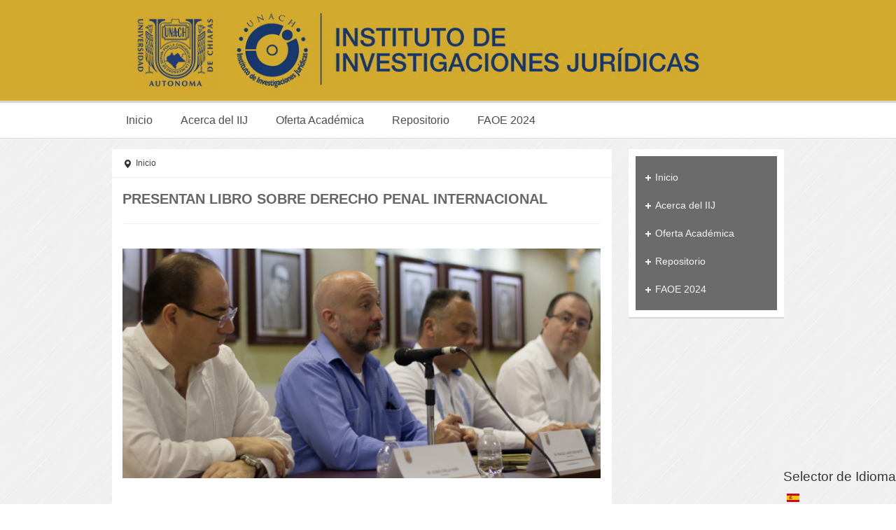

--- FILE ---
content_type: text/html; charset=utf-8
request_url: https://iij-unach.mx/index.php/es/component/k2/item/69-presentan-libro-sobre-derecho-penal-internacional
body_size: 10115
content:
<!DOCTYPE html>
<!-- jsn_solid_pro 2.1.0 -->
<html prefix="og: http://ogp.me/ns#" lang="" dir="ltr">
<head>
	<base href="https://iij-unach.mx/index.php/es/component/k2/item/69-presentan-libro-sobre-derecho-penal-internacional" />
	<meta http-equiv="content-type" content="text/html; charset=utf-8" />
	<meta name="keywords" content="IIJ UNACH Jurídicas" />
	<meta name="author" content="Edgar Lara Morales" />
	<meta property="og:url" content="https://iij-unach.mx/index.php/es/component/k2/item/69-presentan-libro-sobre-derecho-penal-internacional" />
	<meta property="og:type" content="article" />
	<meta property="og:title" content="Instituto de Investigaciones Jurídicas - Presentan libro sobre Derecho penal internacional" />
	<meta property="og:description" content="Tuxtla Gutiérrez, Chiapas.- En coordinación con el Instituto de Formación Judicial del Poder Judicial del Estado (PJE), el Instituto de Investigaciones Jurídicas de la Universidad Autónoma de Chiapas (IIJ-UNACH) llevó a cabo la presentación del libro Eximentes de responsabilidad penal en el estatuto..." />
	<meta property="og:image" content="https://iij-unach.mx/media/k2/items/cache/2cebfdae7a8ea5d691033c085990a9d4_M.jpg" />
	<meta name="image" content="https://iij-unach.mx/media/k2/items/cache/2cebfdae7a8ea5d691033c085990a9d4_M.jpg" />
	<meta name="twitter:card" content="summary" />
	<meta name="twitter:title" content="Instituto de Investigaciones Jurídicas - Presentan libro sobre Derecho penal internacional" />
	<meta name="twitter:description" content="Tuxtla Gutiérrez, Chiapas.- En coordinación con el Instituto de Formación Judicial del Poder Judicial del Estado (PJE), el Instituto de Investigaciones Jurídicas de la Universidad Autónoma de Chiapas..." />
	<meta name="twitter:image" content="https://iij-unach.mx/media/k2/items/cache/2cebfdae7a8ea5d691033c085990a9d4_M.jpg" />
	<meta name="twitter:image:alt" content="Presentan libro sobre Derecho penal internacional" />
	<meta name="description" content="Tuxtla Gutiérrez, Chiapas.- En coordinación con el Instituto de Formación Judicial del Poder Judicial del Estado (PJE), el Instituto de Investigacione..." />
	<meta name="generator" content="Joomla! - Open Source Content Management" />
	<title>Instituto de Investigaciones Jurídicas - Presentan libro sobre Derecho penal internacional</title>
	<link href="/index.php/es/component/k2/item/69-presentan-libro-sobre-derecho-penal-internacional" rel="canonical" />
	<link href="/templates/jsn_solid_pro/favicon.ico" rel="shortcut icon" type="image/vnd.microsoft.icon" />
	<link href="https://cdn.jsdelivr.net/npm/magnific-popup@1.1.0/dist/magnific-popup.min.css" rel="stylesheet" type="text/css" />
	<link href="https://cdn.jsdelivr.net/npm/simple-line-icons@2.4.1/css/simple-line-icons.css" rel="stylesheet" type="text/css" />
	<link href="/components/com_k2/css/k2.css?v=2.10.3&b=20200429" rel="stylesheet" type="text/css" />
	<link href="/components/com_imageshow/assets/css/style.css" rel="stylesheet" type="text/css" />
	<link href="/plugins/system/jce/css/content.css?aa754b1f19c7df490be4b958cf085e7c" rel="stylesheet" type="text/css" />
	<link href="/media/jui/css/bootstrap.min.css?9ed73b57c338c96e86d53a830538495c" rel="stylesheet" type="text/css" />
	<link href="/media/jui/css/bootstrap-responsive.min.css?9ed73b57c338c96e86d53a830538495c" rel="stylesheet" type="text/css" />
	<link href="/media/jui/css/bootstrap-extended.css?9ed73b57c338c96e86d53a830538495c" rel="stylesheet" type="text/css" />
	<link href="/plugins/system/jsntplframework/assets/3rd-party/bootstrap/css/bootstrap-frontend.min.css" rel="stylesheet" type="text/css" />
	<link href="/plugins/system/jsntplframework/assets/3rd-party/bootstrap/css/bootstrap-responsive-frontend.min.css" rel="stylesheet" type="text/css" />
	<link href="/templates/system/css/system.css" rel="stylesheet" type="text/css" />
	<link href="/templates/system/css/general.css" rel="stylesheet" type="text/css" />
	<link href="/templates/jsn_solid_pro/css/template.css" rel="stylesheet" type="text/css" />
	<link href="/templates/jsn_solid_pro/css/template_pro.css" rel="stylesheet" type="text/css" />
	<link href="/templates/jsn_solid_pro/css/colors/grey.css" rel="stylesheet" type="text/css" />
	<link href="/templates/jsn_solid_pro/css/styles/custom.css" rel="stylesheet" type="text/css" />
	<link href="/templates/jsn_solid_pro/css/layouts/jsn_mobile.css" rel="stylesheet" type="text/css" />
	<link href="/templates/jsn_solid_pro/ext/k2/jsn_ext_k2.css" rel="stylesheet" type="text/css" />
	<link href="/media/system/css/modal.css?9ed73b57c338c96e86d53a830538495c" rel="stylesheet" type="text/css" />
	<link href="/plugins/system/jsnframework/assets/joomlashine/css/jsn-gui.css" rel="stylesheet" type="text/css" />
	<link href="/plugins/system/jsnframework/assets/3rd-party/jquery-tipsy/tipsy.css" rel="stylesheet" type="text/css" />
	<link href="/components/com_uniform/assets/css/modal.css" rel="stylesheet" type="text/css" />
	<link href="/components/com_uniform/assets/css/form.css" rel="stylesheet" type="text/css" />
	<link href="/index.php/es/component/uniform/form?task=generateStylePages&amp;form_id=2" rel="stylesheet" type="text/css" />
	<link href="/media/mod_languages/css/template.css?9ed73b57c338c96e86d53a830538495c" rel="stylesheet" type="text/css" />
	<style type="text/css">

                        /* K2 - Magnific Popup Overrides */
                        .mfp-iframe-holder {padding:10px;}
                        .mfp-iframe-holder .mfp-content {max-width:100%;width:100%;height:100%;}
                        .mfp-iframe-scaler iframe {background:#fff;padding:10px;box-sizing:border-box;box-shadow:none;}
                    /* Set font style for body */
body {
	font-family: Verdana, Geneva, sans-serif;
	font-size: 80%;
}

/* Set font style for heading */
h1,
h2,
h3,
h4,
h5,
h6,
#jsn-gotoplink,
.page-header,
.subheading-category,
.componentheading,
.contentheading,
h3.jsn-moduletitle,
ul.menu-treemenu li a,
ul.menu-sidemenu li a {
	font-family: Verdana, Geneva, sans-serif;
}

/* Set font style for menu */
#jsn-menu a,
#jsn-menu span {
	font-family: Tahoma, Geneva, sans-serif;
}
	div.jsn-modulecontainer ul.menu-mainmenu ul,
	div.jsn-modulecontainer ul.menu-mainmenu ul li {
		width: 200px;
	}
	div.jsn-modulecontainer ul.menu-mainmenu ul ul {
		margin-left: 199px;
	}
	#jsn-pos-toolbar div.jsn-modulecontainer ul.menu-mainmenu ul ul {
		margin-right: 199px;
		margin-left : auto
	}
	div.jsn-modulecontainer ul.menu-sidemenu ul,
	div.jsn-modulecontainer ul.menu-sidemenu ul li {
		width: 200px;
	}
	div.jsn-modulecontainer ul.menu-sidemenu li ul {
		right: -200px;
	}
	body.jsn-direction-rtl div.jsn-modulecontainer ul.menu-sidemenu li ul {
		left: -200px;
		right: auto;
	}
	div.jsn-modulecontainer ul.menu-sidemenu ul ul {
		margin-left: 201px;
	}
	#jsn-mobileswitch {
		position: absolute;
		right: 10px;
		top: -30px;
	}
	</style>
	<script type="application/json" class="joomla-script-options new">{"csrf.token":"2fe09be5221af1c68ba7817308b084a8","system.paths":{"root":"","base":""}}</script>
	<script src="/media/jui/js/jquery.min.js?9ed73b57c338c96e86d53a830538495c" type="text/javascript"></script>
	<script src="/media/jui/js/jquery-noconflict.js?9ed73b57c338c96e86d53a830538495c" type="text/javascript"></script>
	<script src="/media/jui/js/jquery-migrate.min.js?9ed73b57c338c96e86d53a830538495c" type="text/javascript"></script>
	<script src="https://cdn.jsdelivr.net/npm/magnific-popup@1.1.0/dist/jquery.magnific-popup.min.js" type="text/javascript"></script>
	<script src="/media/k2/assets/js/k2.frontend.js?v=2.10.3&b=20200429&sitepath=/" type="text/javascript"></script>
	<script src="/media/system/js/mootools-core.js?9ed73b57c338c96e86d53a830538495c" type="text/javascript"></script>
	<script src="/media/system/js/core.js?9ed73b57c338c96e86d53a830538495c" type="text/javascript"></script>
	<script src="/media/system/js/mootools-more.js?9ed73b57c338c96e86d53a830538495c" type="text/javascript"></script>
	<script src="/plugins/system/jsntplframework/assets/joomlashine/js/noconflict.js" type="text/javascript"></script>
	<script src="/plugins/system/jsntplframework/assets/joomlashine/js/utils.js" type="text/javascript"></script>
	<script src="/templates/jsn_solid_pro/js/jsn_template.js" type="text/javascript"></script>
	<script src="/media/system/js/modal.js?9ed73b57c338c96e86d53a830538495c" type="text/javascript"></script>
	<script src="/components/com_uniform/assets/js/jsn_uf_jquery_safe.js" type="text/javascript"></script>
	<script src="/components/com_uniform/assets/js/libs/jquery.placeholder.js" type="text/javascript"></script>
	<script src="/components/com_uniform/assets/js/libs/json-2.3.min.js" type="text/javascript"></script>
	<script src="/plugins/system/jsnframework/assets/3rd-party/jquery-tipsy/jquery.tipsy.js" type="text/javascript"></script>
	<script src="/plugins/system/jsnframework/assets/3rd-party/jquery-scrollto/jquery.scrollTo.js" type="text/javascript"></script>
	<script src="/media/jui/js/bootstrap.min.js?9ed73b57c338c96e86d53a830538495c" type="text/javascript"></script>
	<script src="/components/com_uniform/assets/js/form.js" type="text/javascript"></script>
	<script src="/components/com_uniform/assets/js/jsn_uf_conflict.js" type="text/javascript"></script>
	<script type="application/ld+json">

                {
                    "@context": "https://schema.org",
                    "@type": "Article",
                    "mainEntityOfPage": {
                        "@type": "WebPage",
                        "@id": "https://iij-unach.mx/index.php/es/component/k2/item/69-presentan-libro-sobre-derecho-penal-internacional"
                    },
                    "url": "https://iij-unach.mx/index.php/es/component/k2/item/69-presentan-libro-sobre-derecho-penal-internacional",
                    "headline": "Instituto de Investigaciones Jurídicas - Presentan libro sobre Derecho penal internacional",
                    "image": [
                        "https://iij-unach.mx/media/k2/items/cache/2cebfdae7a8ea5d691033c085990a9d4_XL.jpg",
                        "https://iij-unach.mx/media/k2/items/cache/2cebfdae7a8ea5d691033c085990a9d4_L.jpg",
                        "https://iij-unach.mx/media/k2/items/cache/2cebfdae7a8ea5d691033c085990a9d4_M.jpg",
                        "https://iij-unach.mx/media/k2/items/cache/2cebfdae7a8ea5d691033c085990a9d4_S.jpg",
                        "https://iij-unach.mx/media/k2/items/cache/2cebfdae7a8ea5d691033c085990a9d4_XS.jpg",
                        "https://iij-unach.mx/media/k2/items/cache/2cebfdae7a8ea5d691033c085990a9d4_Generic.jpg"
                    ],
                    "datePublished": "2019-06-07 01:05:03",
                    "dateModified": "2019-06-07 01:24:24",
                    "author": {
                        "@type": "Person",
                        "name": "Edgar Lara Morales",
                        "url": "https://iij-unach.mx/index.php/es/component/k2/itemlist/user/382-edgarlaramorales"
                    },
                    "publisher": {
                        "@type": "Organization",
                        "name": "Instituto de Investigaciones Jurídicas",
                        "url": "https://iij-unach.mx/",
                        "logo": {
                            "@type": "ImageObject",
                            "name": "Instituto de Investigaciones Jurídicas",
                            "width": "",
                            "height": "",
                            "url": "https://iij-unach.mx/"
                        }
                    },
                    "articleSection": "https://iij-unach.mx/index.php/es/component/k2/itemlist/category/2-prensa",
                    "keywords": "IIJ UNACH Jurídicas",
                    "description": "Tuxtla Gutiérrez, Chiapas.- En coordinación con el Instituto de Formación Judicial del Poder Judicial del Estado (PJE), el Instituto de Investigaciones Jurídicas de la Universidad Autónoma de Chiapas (IIJ-UNACH) llevó a cabo la presentación del libro Eximentes de responsabilidad penal en el estatuto de la Corte Penal Internacional (2019) de Javier Dondé Matute, destacado investigador y penalista. En su intervención, el Dr. Miguel Ontiveros, investigador de casa y además prologuista de la obra, reconoció el acierto del autor al enfocarse en las causas eximentes de la responsabilidad, un tema poco explorado en la investigación del derecho penal internacional, incluido México. Por su parte, el Mgdo. Ulises Coello hizo un recorrido general por los capítulos que integran la obra, al tiempo de destacar la importancia de este trabajo para Chiapas, epicentro del conflicto armado de 1994. En su intervención, el autor de la obra explicó que en general, luego de percibir un vacío teórico sobre el tema, escribió un ensayo titulado Crítica a la teoría del delito, bases para su destrucción (2010) que funcionó como arranque de su trayectoria en el derecho penal internacional. Ésta, dijo, no es una obra acabada; tiene la intención de motivar la discusión y el debate con los penalistas, principalmente. El evento, que se llevó a cabo en la Sala de Presidentes del Poder Judicial del Estado, contó con la presencia del Dr. Carlos F. Natarén, Rector de nuestra Universidad; del Mgdo. Juan Óscar Trinidad, Presidente del Tribunal Superior de Justicia y del Consejo de la Judicatura del Estado; del Lic. Pío López Obrador; así como del cuerpo académico del IIJ-UNACH, magistrados y magistradas, jueces y juezas, y público general. *** El Dr. Javier Dondé Matute es Licenciado en Derecho por el Instituto Tecnológico Autónoma de México (ITAM), Maestro en Derecho (LL.M) por la Universidad de Georgia, Estados Unidos de Norteamérica y Doctor en Derecho Penal y Derecho Penal Comparado (Ph.D.) por la Universidad Aberdeen Escocia. Ha publicado, entre otros, Impacto de la reforma penal en la jurisprudencia (2010) y Principio de Legalidad Penal: Perspectivas de Derecho Nacional e Internacional (Segunda Edición, 2010). Actualmente es investigador de la Universidad Autónoma de Tlaxcala (UATx).",
                    "articleBody": "Tuxtla Gutiérrez, Chiapas.- En coordinación con el Instituto de Formación Judicial del Poder Judicial del Estado (PJE), el Instituto de Investigaciones Jurídicas de la Universidad Autónoma de Chiapas (IIJ-UNACH) llevó a cabo la presentación del libro Eximentes de responsabilidad penal en el estatuto de la Corte Penal Internacional (2019) de Javier Dondé Matute, destacado investigador y penalista. En su intervención, el Dr. Miguel Ontiveros, investigador de casa y además prologuista de la obra, reconoció el acierto del autor al enfocarse en las causas eximentes de la responsabilidad, un tema poco explorado en la investigación del derecho penal internacional, incluido México. Por su parte, el Mgdo. Ulises Coello hizo un recorrido general por los capítulos que integran la obra, al tiempo de destacar la importancia de este trabajo para Chiapas, epicentro del conflicto armado de 1994. En su intervención, el autor de la obra explicó que en general, luego de percibir un vacío teórico sobre el tema, escribió un ensayo titulado Crítica a la teoría del delito, bases para su destrucción (2010) que funcionó como arranque de su trayectoria en el derecho penal internacional. Ésta, dijo, no es una obra acabada; tiene la intención de motivar la discusión y el debate con los penalistas, principalmente. El evento, que se llevó a cabo en la Sala de Presidentes del Poder Judicial del Estado, contó con la presencia del Dr. Carlos F. Natarén, Rector de nuestra Universidad; del Mgdo. Juan Óscar Trinidad, Presidente del Tribunal Superior de Justicia y del Consejo de la Judicatura del Estado; del Lic. Pío López Obrador; así como del cuerpo académico del IIJ-UNACH, magistrados y magistradas, jueces y juezas, y público general. *** El Dr. Javier Dondé Matute es Licenciado en Derecho por el Instituto Tecnológico Autónoma de México (ITAM), Maestro en Derecho (LL.M) por la Universidad de Georgia, Estados Unidos de Norteamérica y Doctor en Derecho Penal y Derecho Penal Comparado (Ph.D.) por la Universidad Aberdeen Escocia. Ha publicado, entre otros, Impacto de la reforma penal en la jurisprudencia (2010) y Principio de Legalidad Penal: Perspectivas de Derecho Nacional e Internacional (Segunda Edición, 2010). Actualmente es investigador de la Universidad Autónoma de Tlaxcala (UATx)."
                }
                
	</script>
	<script type="text/javascript">

				JSNTemplate.initTemplate({
					templatePrefix			: "jsn_solid_pro_",
					templatePath			: "/templates/jsn_solid_pro",
					enableRTL				: 0,
					enableGotopLink			: 1,
					enableMobile			: 1,
					enableMobileMenuSticky	: 1,
					enableDesktopMenuSticky	: 0,
					responsiveLayout		: ["mobile"],
					mobileMenuEffect		: "default"
				});
			
		jQuery(function($) {
			SqueezeBox.initialize({});
			initSqueezeBox();
			$(document).on('subform-row-add', initSqueezeBox);

			function initSqueezeBox(event, container)
			{
				SqueezeBox.assign($(container || document).find('a.modal').get(), {
					parse: 'rel'
				});
			}
		});

		window.jModalClose = function () {
			SqueezeBox.close();
		};

		// Add extra modal close functionality for tinyMCE-based editors
		document.onreadystatechange = function () {
			if (document.readyState == 'interactive' && typeof tinyMCE != 'undefined' && tinyMCE)
			{
				if (typeof window.jModalClose_no_tinyMCE === 'undefined')
				{
					window.jModalClose_no_tinyMCE = typeof(jModalClose) == 'function'  ?  jModalClose  :  false;

					jModalClose = function () {
						if (window.jModalClose_no_tinyMCE) window.jModalClose_no_tinyMCE.apply(this, arguments);
						tinyMCE.activeEditor.windowManager.close();
					};
				}

				if (typeof window.SqueezeBoxClose_no_tinyMCE === 'undefined')
				{
					if (typeof(SqueezeBox) == 'undefined')  SqueezeBox = {};
					window.SqueezeBoxClose_no_tinyMCE = typeof(SqueezeBox.close) == 'function'  ?  SqueezeBox.close  :  false;

					SqueezeBox.close = function () {
						if (window.SqueezeBoxClose_no_tinyMCE)  window.SqueezeBoxClose_no_tinyMCE.apply(this, arguments);
						tinyMCE.activeEditor.windowManager.close();
					};
				}
			}
		};
		
	</script>
	<meta name="viewport" content="width=device-width, initial-scale=1.0, maximum-scale=2.0" />

	<!-- html5.js and respond.min.js for IE less than 9 -->
	<!--[if lt IE 9]>
		<script src="http://html5shim.googlecode.com/svn/trunk/html5.js"></script>
		<script src="/plugins/system/jsntplframework/assets/3rd-party/respond/respond.min.js"></script>
	<![endif]-->
	


<script>
  (function(i,s,o,g,r,a,m){i['GoogleAnalyticsObject']=r;i[r]=i[r]||function(){
  (i[r].q=i[r].q||[]).push(arguments)},i[r].l=1*new Date();a=s.createElement(o),
  m=s.getElementsByTagName(o)[0];a.async=1;a.src=g;m.parentNode.insertBefore(a,m)
  })(window,document,'script','//www.google-analytics.com/analytics.js','ga');

  ga('create', 'UA-63006748-1', 'www.iij-unach.mx');
  ga('send', 'pageview');

</script>
<!-- Universal Google Analytics Plugin by PB Web Development -->


</head>
<body id="jsn-master" class="jsn-textstyle-custom jsn-color-grey jsn-direction-ltr jsn-responsive jsn-mobile jsn-joomla-30  jsn-com-k2 jsn-view-item">
<div id="jsn-master_inner">
	<a name="top" id="top"></a>
		<div id="jsn-page" class="container">
			<div id="jsn-pos-stick-rightbottom">
			<div class=" jsn-modulecontainer"><div class="jsn-modulecontainer_inner"><h3 class="jsn-moduletitle"><span class="jsn-moduleicon">Selector de Idioma</span></h3><div class="jsn-modulecontent"><div class="mod-languages">

	<ul class="lang-inline" dir="ltr">
									<li class="lang-active">
			<a href="https://iij-unach.mx/index.php/es/component/k2/item/69-presentan-libro-sobre-derecho-penal-internacional">
												<img src="/media/mod_languages/images/es_es.gif" alt="Español (ES)" title="Español (ES)" />										</a>
			</li>
				</ul>

</div>
<div class="clearbreak"></div></div></div></div>
		</div>
			<div id="jsn-header" class="row-fluid">
			<div id="jsn-logo" class="pull-left">
			<a href="/index.php" title=""><img src="/images/headers/iij_header.jpg" alt="" id="jsn-logo-desktop" /></a>			</div>
			<div id="jsn-headerright" class="pull-right">
						</div>
		</div>
					<div id="jsn-menu"><div id="jsn-menu_inner"><div id="jsn-menu_inner1">
							<div id="jsn-pos-mainmenu" >
					<div class=" jsn-modulecontainer"><div class="jsn-modulecontainer_inner"><div class="jsn-modulecontent"><span id="jsn-menu-toggle-parent" class="jsn-menu-toggle"><i class="fa fa-navicon"></i></span>
<ul class="menu-mainmenu">
	<li class="jsn-menu-mobile-control">Menú <span class="close-menu"></span></li> 
	<li  class="first"><a class="clearfix" href="/index.php/es/" title="Start here" >
	<i class=" "></i>
	<span>
		<span class="jsn-menutitle">Inicio</span><span class="jsn-menudescription">Start here</span>	</span>
</a></li><li  class="parent"><a href="javascript: void(0)">
	<span>
		Acerca del IIJ	</span>
  </a>
<span class="jsn-menu-toggle"></span><ul><li  class="first"><a class="clearfix" href="/index.php/es/acerca-del-iij/mision-y-vision" >
	<i class=" "></i>
	<span>
		<span class="jsn-menutitle">Misión y visión</span>	</span>
</a></li><li  class=""><a class="clearfix" href="/index.php/es/acerca-del-iij/objetivo-general" >
	<i class=" "></i>
	<span>
		<span class="jsn-menutitle">Objetivo General</span>	</span>
</a></li><li  class=""><a class="clearfix" href="/index.php/es/acerca-del-iij/funciones" >
	<i class=" "></i>
	<span>
		<span class="jsn-menutitle">Funciones</span>	</span>
</a></li><li  class=""><a class="clearfix" href="/index.php/es/acerca-del-iij/objetivo-general-2" >
	<i class=" "></i>
	<span>
		<span class="jsn-menutitle">Reglamentación</span>	</span>
</a></li><li  class="parent"><a href="javascript: void(0)">
	<span>
		Directorio	</span>
  </a>
<span class="jsn-menu-toggle"></span><ul><li  class="first"><a class="clearfix" href="/index.php/es/acerca-del-iij/dir/invest" >
	<i class=" "></i>
	<span>
		<span class="jsn-menutitle">Investigadores</span>	</span>
</a></li><li  class="last"><a class="clearfix" href="/index.php/es/acerca-del-iij/dir/administrativos" >
	<i class=" "></i>
	<span>
		<span class="jsn-menutitle">Administrativos</span>	</span>
</a></li></ul></li><li  class="parent last"><a href="javascript: void(0)">
	<span>
		Transparencia	</span>
  </a>
<span class="jsn-menu-toggle"></span><ul><li  class="first last"><a class="clearfix" href="/index.php/es/acerca-del-iij/transparencia/avisos-de-privacidad" >
	<i class=" "></i>
	<span>
		<span class="jsn-menutitle">Avisos de privacidad</span>	</span>
</a></li></ul></li></ul></li><li  class="parent"><a href="javascript: void(0)">
	<span>
		Oferta Académica	</span>
  </a>
<span class="jsn-menu-toggle"></span><ul><li  class="first"><a class="clearfix" href="/index.php/es/oferta-academica/convocatorias" >
	<i class=" "></i>
	<span>
		<span class="jsn-menutitle">Convocatorias</span>	</span>
</a></li><li  class="">		<a class="" href="http://dd.doctorados.unach.mx/index.php" target="_blank" >
			<span>
			Doctorado en Derecho			</span>
		</a>
</li><li  class="">		<a class="" href="https://md.maestrias.unach.mx/" target="_blank" >
			<span>
			Maestría en Derecho			</span>
		</a>
</li><li  class=""><a href="javascript: void(0)">
	<span>
		Maestría en Derechos Humanos	</span>
  </a>
</li><li  class="parent last"><a href="javascript: void(0)">
	<span>
		Licenciatura en Derecho Modalidad a Distancia	</span>
  </a>
<span class="jsn-menu-toggle"></span><ul><li  class="first"><a class="clearfix" href="/index.php/es/oferta-academica/licenciatura-en-derecho-modalidad-a-distancia/mision" >
	<i class=" "></i>
	<span>
		<span class="jsn-menutitle">Misión</span>	</span>
</a></li><li  class=""><a class="clearfix" href="/index.php/es/oferta-academica/licenciatura-en-derecho-modalidad-a-distancia/vision" >
	<i class=" "></i>
	<span>
		<span class="jsn-menutitle">Visión</span>	</span>
</a></li><li  class=""><a class="clearfix" href="/index.php/es/oferta-academica/licenciatura-en-derecho-modalidad-a-distancia/propositos-curriculares" >
	<i class=" "></i>
	<span>
		<span class="jsn-menutitle">Propósitos Curriculares</span>	</span>
</a></li><li  class=""><a class="clearfix" href="/index.php/es/oferta-academica/licenciatura-en-derecho-modalidad-a-distancia/caracteristicas-del-plan-de-estudios" >
	<i class=" "></i>
	<span>
		<span class="jsn-menutitle">Características del Plan de Estudios</span>	</span>
</a></li><li  class=""><a class="clearfix" href="/index.php/es/oferta-academica/licenciatura-en-derecho-modalidad-a-distancia/organizacion-y-estructura-curricular" >
	<i class=" "></i>
	<span>
		<span class="jsn-menutitle">Organización y Estructura Curricular</span>	</span>
</a></li><li  class=""><a class="clearfix" href="/index.php/es/oferta-academica/licenciatura-en-derecho-modalidad-a-distancia/mapa-curricular" >
	<i class=" "></i>
	<span>
		<span class="jsn-menutitle">Mapa Curricular</span>	</span>
</a></li><li  class=""><a class="clearfix" href="/index.php/es/oferta-academica/licenciatura-en-derecho-modalidad-a-distancia/perfil-de-egreso" >
	<i class=" "></i>
	<span>
		<span class="jsn-menutitle">Perfil de Egreso</span>	</span>
</a></li><li  class=""><a class="clearfix" href="/index.php/es/oferta-academica/licenciatura-en-derecho-modalidad-a-distancia/campo-profesional-y-laboral" >
	<i class=" "></i>
	<span>
		<span class="jsn-menutitle">Campo Profesional y Laboral</span>	</span>
</a></li><li  class="last"><a class="clearfix" href="/index.php/es/oferta-academica/licenciatura-en-derecho-modalidad-a-distancia/reglamentacion" >
	<i class=" "></i>
	<span>
		<span class="jsn-menutitle">Reglamentación</span>	</span>
</a></li></ul></li></ul></li><li  class="">		<a class="" href="https://www.calameo.com/accounts/6129589" target="_blank" >
			<span>
			Repositorio			</span>
		</a>
</li><li  class="last">	<a  href="https://www.iij-unach.mx/index.php/es/inicio-IIDH-CAPEL" >
		<span>
		FAOE 2024		</span>
	</a>
	</li></ul><div class="clearbreak"></div></div></div></div>
										</div>
										<span id="jsn-desktopswitch">
					<a href="#" onclick="javascript: JSNUtils.setTemplateAttribute('jsn_solid_pro_','mobile','no'); return false;"></a>
				</span>
				<span id="jsn-mobileswitch">
					<a href="#" onclick="javascript: JSNUtils.setTemplateAttribute('jsn_solid_pro_','mobile','yes'); return false;"></a>
				</span>
			            <div class="clearbreak"></div>
			</div></div></div>
				<div id="jsn-body">
					<div id="jsn-content" class="jsn-hasright ">
				<div id="jsn-content_inner" class="row-fluid">
													<div id="jsn-maincontent" class="span9 order1  row-fluid">
														<div id="jsn-centercol" class="span12 order1 ">
															<div id="jsn-breadcrumbs">
												<div id="jsn-pos-breadcrumbs" class="">
<ul class="breadcrumb ">
<li class="active"><span class="divider"><i class="icon-location" class="hasTooltip" title="Está aquí: "></i></span></li><li><span>Inicio</span></li></ul>	
</div>
											</div>
															<div id="jsn-mainbody-content" class=" jsn-hasmainbody">
																	<div id="jsn-mainbody">
													<div id="system-message-container">
	</div>

													
<!-- Start K2 Item Layout --> 
<span id="startOfPageId69"></span>
<div id="k2Container" class="itemView"> 
	
	<!-- Plugins: BeforeDisplay --> 
	 
	
	<!-- K2 Plugins: K2BeforeDisplay --> 
		<div class="itemHeader">
				<!-- Item title -->
		<h2 class="itemTitle">
						Presentan libro sobre Derecho penal internacional					</h2>
						<div class="jsn-article-toolbar">
						<div class="itemToolbar">
				<ul class="jsn-article-tools">
																																		</ul>
			</div>
						<div class="jsn-article-info">
											</div>
		</div>
		<div class="clr"></div>
			</div>
	<!-- Plugins: AfterDisplayTitle --> 
	 
	<!-- K2 Plugins: K2AfterDisplayTitle --> 
		<div class="clr"></div>
	<div class="itemBody"> 
		<!-- Plugins: BeforeDisplayContent --> 
		 
		<!-- K2 Plugins: K2BeforeDisplayContent --> 
						<!-- Item Image -->
		<div class="itemImageBlock"> <span class="itemImage"> <a class="modal" rel="{handler: 'image'}" href="/media/k2/items/cache/2cebfdae7a8ea5d691033c085990a9d4_XL.jpg" title="Click to preview image"> <img src="/media/k2/items/cache/2cebfdae7a8ea5d691033c085990a9d4_L.jpg" alt="Presentan libro sobre Derecho penal internacional" style="width:600px; height:auto;" /> </a> </span>
									<div class="clr"></div>
		</div>
						<!-- Item text -->
		<div class="itemFullText"> <p style="text-align: justify;"><b style="color: inherit; font-family: 'book antiqua', palatino; font-size: 12pt;">Tuxtla Gutiérrez, Chiapas.-</b><span style="color: inherit; font-family: 'book antiqua', palatino; font-size: 12pt; background-color: inherit;"> En coordinación con el Instituto de Formación Judicial del Poder Judicial del Estado (PJE), el Instituto de Investigaciones Jurídicas de la Universidad Autónoma de Chiapas (IIJ-UNACH) llevó a cabo la presentación del libro </span><i style="color: inherit; font-family: 'book antiqua', palatino; font-size: 12pt;">Eximentes de responsabilidad penal en el estatuto de la Corte Penal Internacional</i><span style="color: inherit; font-family: 'book antiqua', palatino; font-size: 12pt; background-color: inherit;"> (2019) de Javier Dondé Matute, destacado investigador y penalista.</span></p>
<p style="text-align: justify;"><span style="font-family: 'book antiqua', palatino; font-size: 12pt;"></span><span style="font-family: 'book antiqua', palatino; font-size: 12pt;">En su intervención, el Dr. Miguel Ontiveros, investigador de casa y además prologuista de la obra, reconoció el acierto del autor al enfocarse en las causas eximentes de la responsabilidad, un tema poco explorado en la investigación del derecho penal internacional, incluido México.</span></p>
<p style="text-align: justify;"><span style="font-family: 'book antiqua', palatino; font-size: 12pt;"></span><span style="font-family: 'book antiqua', palatino; font-size: 12pt;">Por su parte, el Mgdo. Ulises Coello hizo un recorrido general por los capítulos que integran la obra, al tiempo de destacar la importancia de este trabajo para Chiapas, epicentro del conflicto armado de 1994.</span></p>
<p style="text-align: justify;"><span style="font-family: 'book antiqua', palatino; font-size: 12pt;"></span><span style="font-family: 'book antiqua', palatino; font-size: 12pt;">En su intervención, el autor de la obra explicó que en general, luego de percibir un vacío teórico sobre el tema, escribió un ensayo titulado <i>Crítica a la teoría del delito, bases para su destrucción</i> (2010) que funcionó como arranque de su trayectoria en el derecho penal internacional. Ésta, dijo, no es una obra acabada; tiene la intención de motivar la discusión y el debate con los penalistas, principalmente.</span></p>
<p style="text-align: justify;"><span style="font-family: 'book antiqua', palatino; font-size: 12pt;"></span><span style="font-family: 'book antiqua', palatino; font-size: 12pt;">El evento, que se llevó a cabo en la Sala de Presidentes del Poder Judicial del Estado, contó con la presencia del Dr. Carlos F. Natarén, Rector de nuestra Universidad; del Mgdo. Juan Óscar Trinidad, Presidente del Tribunal Superior de Justicia y del Consejo de la Judicatura del Estado; del Lic. Pío López Obrador; así como del cuerpo académico del IIJ-UNACH, magistrados y magistradas, jueces y juezas, y público general.</span><span style="font-family: 'book antiqua', palatino; font-size: 12pt;"></span></p>
<p style="text-align: justify;"><span style="font-family: 'book antiqua', palatino; font-size: 12pt;">***</span></p>
<p style="text-align: justify;"><span style="font-family: 'book antiqua', palatino; font-size: 12pt;">El Dr. Javier Dondé Matute es Licenciado en Derecho por el Instituto Tecnológico Autónoma de México (ITAM), Maestro en Derecho (LL.M) por la Universidad de Georgia, Estados Unidos de Norteamérica y Doctor en Derecho Penal y Derecho Penal Comparado (Ph.D.) por la Universidad Aberdeen Escocia. Ha publicado, entre otros,<span class="Apple-converted-space">&nbsp; </span><i>Impacto de la reforma penal en la jurisprudencia</i> (2010) y <i>Principio de Legalidad Penal: Perspectivas de Derecho Nacional e Internacional</i> (Segunda Edición, 2010). Actualmente es investigador de la Universidad Autónoma de Tlaxcala (UATx).</span></p>
<p>&nbsp;</p>
<p><img style="margin: 10px; float: left;" src="/images/iij/pics/2019/Javier_Dond8.jpg" alt="" width="350" height="233" /><img style="margin: 10px; float: left;" src="/images/iij/pics/2019/Javier_Dond7.jpg" alt="" width="350" height="233" /><img style="margin: 10px; float: left;" src="/images/iij/pics/2019/Javier_Dond4.jpg" alt="" width="350" height="233" /></p>			<div class="clr"></div>
		</div>
								<div class="clr"></div>
		<div class="jsn-article-footer">
						<!-- Item Rating -->
			<div class="itemRatingBlock"> <span>Rate this item</span>
				<div class="itemRatingForm">
					<ul class="itemRatingList">
						<li class="itemCurrentRating" id="itemCurrentRating69" style="width:0%;"></li>
						<li><a href="#" rel="69" title="1 star out of 5" class="one-star">1</a></li>
						<li><a href="#" rel="69" title="2 stars out of 5" class="two-stars">2</a></li>
						<li><a href="#" rel="69" title="3 stars out of 5" class="three-stars">3</a></li>
						<li><a href="#" rel="69" title="4 stars out of 5" class="four-stars">4</a></li>
						<li><a href="#" rel="69" title="5 stars out of 5" class="five-stars">5</a></li>
					</ul>
					<div id="itemRatingLog69" class="itemRatingLog">(0 votes)</div>
					<div class="clr"></div>
				</div>
				<div class="clr"></div>
			</div>
									<div class="clr"></div>
		</div>
		<div class="clr"></div>
			
				<div class="itemContentFooter">
						<!-- Social sharing -->
			<div class="itemSocialSharing">
								<!-- Twitter Button -->
				<div class="itemTwitterButton"> <a href="https://twitter.com/share" class="twitter-share-button" data-count="horizontal">Tweet</a><script type="text/javascript" src="//platform.twitter.com/widgets.js"></script> 
				</div>
												<!-- Facebook Button -->
				<div class="itemFacebookButton">
					<div id="fb-root"></div>
					<script type="text/javascript">
					(function(d, s, id) {
					  var js, fjs = d.getElementsByTagName(s)[0];
					  if (d.getElementById(id)) {return;}
					  js = d.createElement(s); js.id = id;
					  js.src = "//connect.facebook.net/en_US/all.js#appId=177111755694317&xfbml=1";
					  fjs.parentNode.insertBefore(js, fjs);
					}(document, 'script', 'facebook-jssdk'));
				</script>
					<div class="fb-like" data-send="false" data-width="200" data-show-faces="true"></div>
				</div>
												<div class="clr"></div>
			</div>
					</div>
				<!-- Plugins: AfterDisplayContent --> 
		 
		<!-- K2 Plugins: K2AfterDisplayContent --> 
		 </div>
		<div class="itemLinks">
				<!-- Item Hits --> 
		<div class="itemHits"> Read <strong>4149</strong> times </div>
								<!-- Item category -->
		<div class="itemCategory"> <span>Published in:</span> <a href="/index.php/es/component/k2/itemlist/category/2-prensa">Prensa</a> </div>
				<div class="clr"></div>
	</div>
	<div class="clr"></div>
				
			<div class="clr"></div>
		<div class="clr"></div>
			<!-- Plugins: AfterDisplay --> 
		<!-- K2 Plugins: K2AfterDisplay --> 
			<div class="itemBackToTop"> <a class="k2Anchor link-action" href="/index.php/es/component/k2/item/69-presentan-libro-sobre-derecho-penal-internacional#startOfPageId69"> back to top </a> </div>
		<div class="clr"></div>
</div>
<!-- End K2 Item Layout --> 
<!-- JoomlaWorks "K2" (v2.10.3) | Learn more about K2 at https://getk2.org -->


												</div>
																</div>
														</div> <!-- end centercol -->
													</div> <!-- end jsn-maincontent -->
													<div id="jsn-rightsidecontent" class="span3 order2 ">
									<div id="jsn-rightsidecontent_inner">
										<div id="jsn-pos-right">
											<div class="richbox-2 jsn-modulecontainer"><div class="jsn-modulecontainer_inner"><div class="jsn-modulecontent"><span id="jsn-menu-toggle-parent" class="jsn-menu-toggle"><i class="fa fa-navicon"></i></span>
<ul class="menu-treemenu">
	<li class="jsn-menu-mobile-control">Menú <span class="close-menu"></span></li> 
	<li  class="first"><a class="clearfix" href="/index.php/es/" title="Start here" >
	<i class=" "></i>
	<span>
		<span class="jsn-menutitle">Inicio</span><span class="jsn-menudescription">Start here</span>	</span>
</a></li><li  class=""><a href="javascript: void(0)">
	<span>
		Acerca del IIJ	</span>
  </a>
</li><li  class=""><a href="javascript: void(0)">
	<span>
		Oferta Académica	</span>
  </a>
</li><li  class="">		<a class="" href="https://www.calameo.com/accounts/6129589" target="_blank" >
			<span>
			Repositorio			</span>
		</a>
</li><li  class="last">	<a  href="https://www.iij-unach.mx/index.php/es/inicio-IIDH-CAPEL" >
		<span>
		FAOE 2024		</span>
	</a>
	</li></ul><div class="clearbreak"></div></div></div></div>
										</div>
									</div>
								</div>
									</div>
			</div>
		</div>
					<div id="jsn-content-bottom"><div id="jsn-content-bottom-inner">
							<div id="jsn-usermodules3" class="jsn-modulescontainer jsn-modulescontainer2 row-fluid">
								<div id="jsn-pos-user5" class="span6 order1 ">
						<div class="solid-1 demo-newsletter-form jsn-modulecontainer"><div class="jsn-modulecontainer_inner"><h3 class="jsn-moduletitle"><span class="jsn-moduletitle_inner1"><span class="jsn-moduletitle_inner2"><span class="jsn-moduleicon">Comentarios</span></span></span></h3><div class="jsn-modulecontent"><div class="jsn-uniform jsn-master" data-form-name="8525e33ed3c53131837406df25ff9d8f" id="jsn_form_2"><div class="jsn-bootstrap"><form data-current-date='January 31, 2026, 19:07' name='form_8525e33ed3c53131837406df25ff9d8f' data-ajaxupload='0' id='form_8525e33ed3c53131837406df25ff9d8f' action="https://iij-unach.mx/index.php?option=com_uniform&amp;view=form&amp;task=form.save&amp;form_id=2" method="post" class="form-validate default " enctype="multipart/form-data" autocomplete="off"><span class="hide jsn-language" style="display:none;" data-value='{"JSN_UNIFORM_CHARACTERS":"Characters","JSN_UNIFORM_WORDS":"Words","JSN_UNIFORM_CONFIRM_FIELD_PASSWORD_MIN_MAX_CHARACTER":"The password must contain minimum %mi% and maximum %mx% character(s)","JSN_UNIFORM_CONFIRM_FIELD_EMAIL_CONFIRM":"Ambas direcciones de e-mail deben ser las mismas.","JSN_UNIFORM_CONFIRM_FIELD_MIN_NUMBER":"El n\u00famero no puede ser menos de","JSN_UNIFORM_CONFIRM_FIELD_MAX_NUMBER":"El n\u00famero no puede ser mayor de","JSN_UNIFORM_DATE_HOUR_TEXT":"Hora","JSN_UNIFORM_DATE_MINUTE_TEXT":"Minuto","JSN_UNIFORM_DATE_CLOSE_TEXT":"Cerrar","JSN_UNIFORM_DATE_PREV_TEXT":"Previo","JSN_UNIFORM_DATE_NEXT_TEXT":"Siguiente","JSN_UNIFORM_DATE_CURRENT_TEXT":"Hoy","JSN_UNIFORM_DATE_MONTH_JANUARY":"Enero","JSN_UNIFORM_DATE_MONTH_FEBRUARY":"Febrero","JSN_UNIFORM_DATE_MONTH_MARCH":"Marzo","JSN_UNIFORM_DATE_MONTH_APRIL":"Abril","JSN_UNIFORM_DATE_MONTH_MAY":"Mayo","JSN_UNIFORM_DATE_MONTH_JUNE":"Junio","JSN_UNIFORM_DATE_MONTH_JULY":"Julio","JSN_UNIFORM_DATE_MONTH_AUGUST":"Agosto","JSN_UNIFORM_DATE_MONTH_SEPTEMBER":"Septiembre","JSN_UNIFORM_DATE_MONTH_OCTOBER":"Octubre","JSN_UNIFORM_DATE_MONTH_NOVEMBER":"Noviembre","JSN_UNIFORM_DATE_MONTH_DECEMBER":"Diciembre","JSN_UNIFORM_DATE_MONTH_JANUARY_SHORT":"Enero","JSN_UNIFORM_DATE_MONTH_FEBRUARY_SHORT":"Febrero","JSN_UNIFORM_DATE_MONTH_MARCH_SHORT":"Marzo","JSN_UNIFORM_DATE_MONTH_APRIL_SHORT":"Abril","JSN_UNIFORM_DATE_MONTH_MAY_SHORT":"Mayo","JSN_UNIFORM_DATE_MONTH_JUNE_SHORT":"Junio","JSN_UNIFORM_DATE_MONTH_JULY_SHORT":"Julio","JSN_UNIFORM_DATE_MONTH_AUGUST_SHORT":"Agosto","JSN_UNIFORM_DATE_MONTH_SEPTEMBER_SHORT":"Septiembre","JSN_UNIFORM_DATE_MONTH_OCTOBER_SHORT":"Octubre","JSN_UNIFORM_DATE_MONTH_NOVEMBER_SHORT":"Noviembre","JSN_UNIFORM_DATE_MONTH_DECEMBER_SHORT":"Diciembre","JSN_UNIFORM_DATE_DAY_SUNDAY":"Domingo","JSN_UNIFORM_DATE_DAY_MONDAY":"Lunes","JSN_UNIFORM_DATE_DAY_TUESDAY":"Martes","JSN_UNIFORM_DATE_DAY_WEDNESDAY":"Mi\u00e9rcoles","JSN_UNIFORM_DATE_DAY_THURSDAY":"Jueves","JSN_UNIFORM_DATE_DAY_FRIDAY":"Viernes","JSN_UNIFORM_DATE_DAY_SATURDAY":"S\u00e1bado","JSN_UNIFORM_DATE_DAY_SUNDAY_SHORT":"Domingo","JSN_UNIFORM_DATE_DAY_MONDAY_SHORT":"Lunes","JSN_UNIFORM_DATE_DAY_TUESDAY_SHORT":"Mar","JSN_UNIFORM_DATE_DAY_WEDNESDAY_SHORT":"Mier","JSN_UNIFORM_DATE_DAY_THURSDAY_SHORT":"Juev","JSN_UNIFORM_DATE_DAY_FRIDAY_SHORT":"Vier","JSN_UNIFORM_DATE_DAY_SATURDAY_SHORT":"Sab","JSN_UNIFORM_DATE_DAY_SUNDAY_MIN":"Do","JSN_UNIFORM_DATE_DAY_MONDAY_MIN":"Lu","JSN_UNIFORM_DATE_DAY_TUESDAY_MIN":"Ma","JSN_UNIFORM_DATE_DAY_WEDNESDAY_MIN":"Mi","JSN_UNIFORM_DATE_DAY_THURSDAY_MIN":"Ju","JSN_UNIFORM_DATE_DAY_FRIDAY_MIN":"Vi","JSN_UNIFORM_DATE_DAY_SATURDAY_MIN":"S\u00e1","JSN_UNIFORM_DATE_DAY_WEEK_HEADER":"Wk","JSN_UNIFORM_CONFIRM_FIELD_MAX_LENGTH":"La informaci\u00f3n no puede contener m\u00e1s de","JSN_UNIFORM_CONFIRM_FIELD_MIN_LENGTH":"La informaci\u00f3n no puede contener menos de","JSN_UNIFORM_CAPTCHA_PUBLICKEY":"JSN_UNIFORM_CAPTCHA_PUBLICKEY","JSN_UNIFORM_BUTTON_BACK":"Atr\u00e1s","JSN_UNIFORM_BUTTON_NEXT":"Siguiente","JSN_UNIFORM_BUTTON_RESET":"Reset","JSN_UNIFORM_BUTTON_SUBMIT":"Enviar","JSN_UNIFORM_CONFIRM_FIELD_CANNOT_EMPTY":"Este campo no est\u00e1 vac\u00edo, por favor introduzca la informaci\u00f3n requerida.","JSN_UNIFORM_CONFIRM_FIELD_INVALID":"La informaci\u00f3n es incorrecta, por favor corrija.","JSN_UNIFORM_WORDS_LEFT":"word(s) left","JSN_UNIFORM_CHARACTERS_LEFT":"character(s) left","JSN_UNIFORM_VALIDATION_FAILS":"Please correct the data of this field. An example of valid data is: %s","JSN_UNIFORM_EQUAL_TO_OR_GREATER_THAN_TODAY_ALERT":"Please select a date that is equal to or greater than today","JSN_UNIFORM_MAX_LENGTH_ALERT":"The length of inputted value is greater than the maximum length of %d characters allowed for this field.","JSN_UNIFORM_WRONG_NUMBER_SLIDER_VALUE":"Value must be a multiple of %s."}'></span><span class="hide jsn-base-url" style="display:none;" data-value="https://iij-unach.mx"></span><div id="page-loading" class="jsn-bgloading"><i class="jsn-icon32 jsn-icon-loading"></i></div><div class="jsn-row-container jsn-style-light vertical"><div class="message-uniform"> </div><div data-value="2" class="jsn-form-content hide"><div class='jsn-row-container row-fluid jsn-uf-row-container'><div class="jsn-container-left span12"><div class="control-group  your_name " data-id="11-jsn-uf-form-field"><label  class="control-label">Name<span class="required">*</span></label><div class="controls blank-required"><input  class=" jsn-input-medium-fluid" id="11-jsn-uf-form-field" name="11" type="text" value="" placeholder="Teclee su nombre"  /></div></div>
<div class="control-group  email_93019810710_33_11 " data-id="15-jsn-uf-form-field"><label  class="control-label">Correo electr&oacute;nico<span class="required">*</span></label><div class="controls"><input class="email email-required jsn-input-medium-fluid" id="15-jsn-uf-form-field" name="15" type="text" value="" placeholder="Correo electr&oacute;nico" /></div></div>
<div class="control-group  subject " data-id="13-jsn-uf-form-field"><label  class="control-label">Asunto<span class="required">*</span></label><div class="controls blank-required"><input  class=" jsn-input-medium-fluid" id="13-jsn-uf-form-field" name="13" type="text" value="" placeholder="Asunto"  /></div></div>
<div class="control-group  message " data-id="14-jsn-uf-form-field"><label  class="control-label">Mensaje<span class="required">*</span></label><div class="controls blank-required"><textarea  rows="2" class="  jsn-input-xlarge-fluid" id="14-jsn-uf-form-field" name="14" placeholder="Mensaje"></textarea></div></div></div></div></div><div class="form-actions">
									<div class="btn-toolbar">
									    <button type="button" class="btn prev  hide">PREV</button>
									    <button type="button" class="btn  btn-primary next  hide">NEXT</button>
									    <button type="reset" class="btn reset " style="display:none">Reset</button>
									    <button type="submit" class="btn btn-primary jsn-form-submit " >Enviar</button>
									</div>
								     </div><div class="jsn-text-center"><a href="http://www.joomlashine.com/joomla-extensions/jsn-uniform.html" target="_blank">Constructor de formularios de Joomla</a> by JoomlaShine</div><input type="hidden" name="form_name" value="8525e33ed3c53131837406df25ff9d8f" /></div><input type="hidden" name="task" value="form.save" /><input type="hidden" name="option" value="com_uniform" /><input type="hidden" name="form_id" value="2" /><input type="hidden" name="ajax_upload_file" value="0" /><input type="hidden" name="use_payment_gateway" value="0" /><input type="hidden" name="list_choosen_field" value="" /><input type="hidden" name="form_post_action" value="4" /><input type="hidden" name="form_post_action_data" value='&lt;p&gt;Gracias por el mensaje. En breve nos pondremos en contacto.&lt;/p&gt;' /><input type="hidden" name="form_post_session_lifetime" value="600000" /><input type="hidden" name="form_post_path_root" value="/index.php" /><input type="hidden" name="2fe09be5221af1c68ba7817308b084a8" value="1" /></form></div></div><div class="clearbreak"></div></div></div></div>
					</div>
												<div id="jsn-pos-user6" class="span6 order2 ">
						<div class="solid-1 jsn-modulecontainer"><div class="jsn-modulecontainer_inner"><h3 class="jsn-moduletitle"><span class="jsn-moduletitle_inner1"><span class="jsn-moduletitle_inner2"><span class="jsn-moduleicon">¿Dónde estamos?</span></span></span></h3><div class="jsn-modulecontent">
<div class="jsn-mod-custom">
	<p>7a. Avenida Norte Esquina 5a. Calle Poniente S/N</p>
<p>Barrio Cruz Blanca</p>
<p>Ocozocoautla de Espinosa, Chiapas, México, 29140</p>
<p>Teléfonos: +52 (961) 61 780 00 ext. 5461 y&nbsp;+52 (968) 10 100 96</p></div><div class="clearbreak"></div></div></div></div>
					</div>
											</div>
			            </div></div>
					</div>
			<a id="jsn-gotoplink" href="https://iij-unach.mx/index.php/es/component/k2/item/69-presentan-libro-sobre-derecho-penal-internacional#top">
			<span>Volver</span>
		</a>
	
</div>
</body>
</html>


--- FILE ---
content_type: text/css
request_url: https://iij-unach.mx/templates/jsn_solid_pro/css/template.css
body_size: 10203
content:
/**
* @author    JoomlaShine.com http://www.joomlashine.com
* @copyright Copyright (C) 2008 - 2011 JoomlaShine.com. All rights reserved.
* @license   JoomlaShine.com Proprietary License
*/
/* ============================== DEFAULT HTML ============================== */
/* =============== DEFAULT HTML - GENERAL STYLES =============== */
html, body {
	line-height: 1.5;
	margin: 0;
	padding: 0;
}
body {
	font-size: 75%;
	font-family: Arial, Helvetica, sans-serif;
}
/* =============== DEFAULT HTML - TEXT STYLES =============== */
p, pre, blockquote, form, dl, ul, ol, fieldset, address, table {
	padding: 0;
	margin: 10px 0;
}
p:first-child,
blockquote:first-child,
form:first-child,
dl:first-child,
ul:first-child,
ol:first-child,
fieldset:first-child,
address:first-child,
table:first-child {
	margin-top: 5px;
}
p:last-child,
blockquote:last-child,
dl:last-child,
ul:last-child,
ol:last-child,
fieldset:last-child,
address:last-child,
table:last-child {
	margin-bottom: 15px;
}
fieldset {
	padding: 10px;
	border-color: #f0f0f0;
}
.jsn-joomla-30 fieldset {
	padding: 0;
	margin: 0;
}
small {
	font-size: .85em;
}
sup {
	bottom: 0.3em;
	font-size: .8em;
	position: relative;
	vertical-align: baseline;
}
sup em {
	color: red;
}
acronym, abbr {
	cursor: help;
	letter-spacing: 1px;
	border-bottom: 1px dashed;
}
pre {
	padding: 1em;
	background: #F5F5F5;
	font-family: "Courier New",Courier,monospace;
}
blockquote {
	color: #404040;
	min-height: 25px;
	font-style: italic;
	padding-left: 40px;
	background: url(../images/icons/icon-text-blockquote.png) no-repeat left 5px;
}
blockquote p {
	font-size: 1em;
	line-height: inherit;
	font-family: Georgia;
}
/* =============== DEFAULT HTML - HEADING STYLES =============== */
h1 {
	font-size: 1.7em;
}
h2 {
	font-size: 1.6em;
}
h3 {
	color: #363636;
	font-size: 1.3em;
}
h4 {
	color: #D59500;
	font-size: 1.2em;
}
h5, h6 {
	font-size: 1.1em;
	font-weight: bold;
}
h5 {
	color: #5A8406;
}
h6 {
	color: #663300;
}
h1, h2, h3, h4, h5, h6 {
	margin: 0 0 10px;
	font-weight: normal;
	line-height: 1.2;
}
/* =============== DEFAULT HTML - LINK STYLES =============== */
a {
	outline: none;
	text-decoration: none;
}
a:hover {
	text-decoration: underline;
}
a:active {
	text-decoration: none;
}
a img {
	border: none;
}
div[class*="richbox-"] a {
	color: #fff;
	text-decoration: underline;
}
div[class*="richbox-"] .link-action:hover {
	text-decoration: underline;
}
/* =============== DEFAULT HTML - LIST STYLES =============== */
ul li {
	padding: 0;
	margin: 0 0 10px 20px;
}
ol li {
	padding: 0;
	margin: 0.3em 0 0.5em 2em;
}
/* ============================== LAYOUT ============================== */
/* =============== LAYOUT - GENERAL LAYOUT =============== */
.clearafter:after {
	height: 0;
	clear: both;
	content: ".";
	display: block;
	visibility: hidden;
}
.clearbreak {
	clear: both;
}
div.jsn-modulecontainer {
	margin-top: 10px;
}
#jsn-pos-right div.jsn-modulecontainer,
#jsn-pos-left div.jsn-modulecontainer {
	margin-top: 30px;
}
#jsn-pos-right div[class*="solid-"].jsn-modulecontainer,
#jsn-pos-left div[class*="solid-"].jsn-modulecontainer {
	margin-top: 0px;
}
#jsn-pos-right div.jsn-modulecontainer:first-child,
#jsn-pos-left div.jsn-modulecontainer:first-child,
div.jsn-modulecontainer:first-child,
div.jsn-horizontallayout div.jsn-modulecontainer {
	margin-top: 0;
}
div.jsn-modulescontainer {
	padding: 5px;
	box-sizing: border-box;
	-moz-box-sizing: border-box;
	-webkit-box-sizing: border-box;
}
div.jsn-modulescontainer div.jsn-modulecontainer_inner {
	margin: 15px 10px 0;
}
div.jsn-modulescontainer5.jsn-horizontallayout div.jsn-modulecontainer {
	width: 23.404255319148934%;
	margin-left: 2.127659574468085%;
}
div.jsn-modulescontainer5.jsn-horizontallayout div.jsn-modulecontainer:first-child {
	margin-left: 0;
}
div.jsn-modulescontainer5.jsn-horizontallayout div.jsn-modulecontainer:last-child {
	margin-left: 0;
	margin-top: 2.127659574468085%;
	clear: left;
}
/* =============== LAYOUT - OVERALL PAGE =============== */
#jsn-master {
	background: #ffffff;
}
#jsn-page {
	color: #4d4d4d;
	background-color: #212c46;
	width: auto;
	overflow: hidden;
}
#jsn-header,
#jsn-menu_inner,
#jsn-content-top,
#jsn-content,
#jsn-content-bottom-inner,
#jsn-footer {
	width: 960px;
	margin: 0 auto;
}
#jsn-body {
	background: url(../images/backgrounds/bg-body.png) repeat left top;
	padding: 15px 0 0;
}
.jsn-menu-mobile-control, ul.menu-topmenu .jsn-menu-mobile-control{
	display: none;
}
/* ----- STICKLEFT / STICKRIGHT ----- */
div[id*=jsn-pos-stick-] {
	position: fixed;
	z-index: 888888;
}
div[id*=jsn-pos-stick-] .modal {
    background: none;
    border: none;
    border-radius: 0;
    -webkit-border-radius: 0;
    box-shadow: none;
    left: auto;
    margin-left: 0;
    outline: 0 none;
    position: static;
    top: auto;
    width: auto;
}
div[id*=jsn-pos-stick-left] {
	left: 0;
}
div[id*=jsn-pos-stick-right] {
	right: 0;
}
#jsn-pos-stick-leftmiddle,
#jsn-pos-stick-rightmiddle {
	visibility: hidden;
}
#jsn-pos-stick-leftbottom,
#jsn-pos-stick-rightbottom {
	bottom: 0;
}
/* =============== LAYOUT - TOPBAR AREA =============== */
#jsn-topbar {
	padding: 5px 0;
}
#jsn-pos-topbar {
	color: #555;
	margin: 0 auto;
	width: 960px;
}
#jsn-pos-topbar a {
	color: #555;
}
#jsn-pos-topbar .jsn-modulecontainer {
	float: right;
}
/* =============== LAYOUT - LAYOUT CHANGING =============== */
/* ----- Promo Area ----- */
#jsn-pos-promo-left.order1 div.jsn-modulecontainer,
#jsn-pos-promo-right.order1 div.jsn-modulecontainer {
	margin-right: -5px;
}
#jsn-pos-promo-left.order2 div.jsn-modulecontainer,
#jsn-pos-promo-right.order2 div.jsn-modulecontainer {
	margin-left: 0;
	margin-right: 0;
}
#jsn-pos-promo-left.order3 div.jsn-modulecontainer,
#jsn-pos-promo-right.order3 div.jsn-modulecontainer {
	margin-left: -5px;
}
/* ----- Maincontent Area ----- */
#jsn-maincontent.order1 {
}
#jsn-maincontent.order3,
#jsn-content.jsn-hasleft:not([class*="jsn-hasright"]) #jsn-maincontent.order2,
#jsn-content.jsn-hasright:not([class*="jsn-hasleft"]) #jsn-maincontent.order2 {
}
#jsn-maincontent.span12[class*="order"],
#jsn-content.jsn-hasleft.jsn-hasright #jsn-maincontent.order2 {
	padding: 0;
}
/* ----- Component Area ----- */
/* Only Innerleft or Innerright */
#jsn-maincontent.span12 #jsn-pos-innerleft > div {
	padding-right: 0;
	margin-right: -5px;
}
#jsn-maincontent.span12 #jsn-pos-innerright > div {
	padding-left: 0;
	margin-left: -5px;
}
#jsn-content.jsn-hasinnerleft:not([class*="jsn-hasinnerright"]) #jsn-maincontent.span12 #jsn-centercol {
	padding-right: 15px;
}
#jsn-content.jsn-hasinnerright:not([class*="jsn-hasinnerleft"]) #jsn-maincontent.span12 #jsn-centercol {
	padding-left: 15px;
}
#jsn-content.jsn-hasinnerleft.jsn-hasinnerright #jsn-maincontent.span12 #jsn-centercol {
	padding: 0;
}
/* Has Left, Right */
#jsn-content.jsn-hasleft:not([class*="jsn-hasright"]) #jsn-maincontent.order2 #jsn-pos-innerleft > div, /* Left - Innerleft - Main */
#jsn-content.jsn-hasright:not([class*="jsn-hasleft"]) #jsn-maincontent.order2 #jsn-pos-innerleft > div, /* Right - Innerleft - Main */
#jsn-content.jsn-hasleft:not([class*="jsn-hasright"]) #jsn-maincontent.order1 #jsn-pos-innerright > div, /* Main - Innerright - Left */
#jsn-content.jsn-hasright:not([class*="jsn-hasleft"]) #jsn-maincontent.order1 #jsn-pos-innerright > div, /* Main - Innerright - Right */
#jsn-content.jsn-hasleft:not([class*="jsn-hasright"]) #jsn-maincontent.order1 #jsn-pos-innerleft > div, /* Innerleft - Main - Left */
#jsn-content.jsn-hasright:not([class*="jsn-hasleft"]) #jsn-maincontent.order1 #jsn-pos-innerleft > div, /* Innerleft - Main - Right */
#jsn-content.jsn-hasleft:not([class*="jsn-hasright"]) #jsn-maincontent.order2 #jsn-pos-innerright > div, /* Left - Main - Innerright */
#jsn-content.jsn-hasright:not([class*="jsn-hasleft"]) #jsn-maincontent.order2 #jsn-pos-innerright > div { /* Right - Main - Innerright */
}
#jsn-pos-innerright_inner {
	padding-left: 0;
}
/* =============== LAYOUT - HEADER AREA =============== */
#jsn-logo a {
	line-height: 100%;
	display: inline-block;
}
#jsn-headerright {
	padding: 29px 0 0;
}
#jsn-pos-top form {
	margin: 0;
}
#jsn-pos-top div.jsn-modulecontainer {
	float: left;
	margin: 0 0 0 20px;
}
#jsn-pos-top div.jsn-modulecontainer:first-child {
	margin-left: 0;
}
/* =============== LAYOUT - MENU AREA =============== */
#jsn-menu {
	background:#fff;
	border-top: 3px solid #d5d5d5;
    position: relative;
    z-index: 999;
    border-bottom: 1px solid #ddd;
}
#jsn-menu_inner {
	margin-top: -3px !important;
}
#jsn-pos-toolbar {
	float: right;
}
#jsn-pos-toolbar div.jsn-modulecontainer {
	float: right;
	margin-left: 10px;
}
#jsn-pos-toolbar div.jsn-modulecontainer .search {
	margin-top: 12px;
}
#jsn-pos-toolbar form {
	margin: 0;
}
#jsn-pos-toolbar form#form-login .inputbox {
	width: 96%;
}
/* =============== LAYOUT - CONTENT TOP AREA =============== */
#jsn-content-top {
	z-index: 88;
	color: #4d4d4d;
	position: relative;
}
#jsn-content-top-inner {
	background: #ffffff;
	margin: 0 0 20px 0;
	border-bottom: 2px solid #D8D8D8;
}
#jsn-content-top #jsn-promo,
#jsn-promo #jsn-pos-promo,
#jsn-promo #jsn-pos-promo-left,
#jsn-promo #jsn-pos-promo-right {
	position: relative;
}
#jsn-content-top h3.jsn-moduletitle {
	color: #363636;
}
#jsn-pos-promo-left div.jsn-modulecontainer,
#jsn-pos-promo-right div.jsn-modulecontainer {
	padding: 15px;
}
#jsn-pos-promo-right div.jsn-modulecontainer {
	padding-left: 0;
}
/* =============== LAYOUT - CONTENT AREA =============== */
#jsn-content,
[id*="jsn-content_inner"],
#jsn-maincontent,
#jsn-centercol,
#jsn-pos-innerleft,
#jsn-pos-innerright,
#jsn-leftsidecontent,
#jsn-rightsidecontent {
	position: relative;
}
#jsn-content_inner {
	padding: 0 0 20px 0;
}
#jsn-maincontent {
	background-color: #ffffff;
}
div.jsn-hasinnerleft #jsn-content_inner4 {
	border-right: 1px solid #dedede;
}
div.jsn-hasinnerright #jsn-content_inner6 {
	border-left: 1px solid #dedede;
}
#jsn-leftsidecontent_inner,
#jsn-rightsidecontent_inner,
#jsn-pos-innerleft_inner,
#jsn-pos-innerright_inner {
    padding: 15px;
}
#jsn-leftsidecontent,
#jsn-rightsidecontent {
	z-index: 87;
}
#jsn-maincontent_inner,
#jsn-rightsidecontent_inner,
#jsn-leftsidecontent_inner {
	background: #ffffff;
	border-bottom: 2px solid #D8D8D8;
}
#jsn-rightsidecontent_inner,
#jsn-leftsidecontent_inner {
	padding: 10px;
}
#jsn-centercol_inner {
	padding: 0;
}
#jsn-mainbody {
	padding: 1.2em;
}
#jsn-pos-breadcrumbs {
	padding: 12px 15px;
}
.jsn-joomla-30 #jsn-pos-breadcrumbs {
	padding: 5px 15px;
}
#jsn-pos-breadcrumbs,
#jsn-pos-user-top,
#jsn-usermodules1,
#jsn-pos-mainbody-top {
	border-bottom: 1px solid #f0f0f0;
}
#jsn-pos-user-bottom,
#jsn-pos-banner,
#jsn-usermodules2,
#jsn-pos-mainbody-bottom {
	border-top: 1px solid #f0f0f0;
}
#jsn-pos-user-bottom {
	padding-top: 20px;
}
#jsn-pos-banner {
	margin: 0 auto;
	padding: 20px;
	text-align: center;
}
/* =============== LAYOUT - CONTENT BOTTOM AREA =============== */
#jsn-content-bottom {
	z-index: 85;
	position: relative;
	border-top: 5px solid #e7e7e7;
	border-bottom: 5px solid #e7e7e7;
	background: #f6f6f6;
	padding: 5px 0 0;
}
/* =============== LAYOUT - FOOTER AREA =============== */
#jsn-footer {
	color: #595959;
	font-size: 0.9em;
	background-color: #fff;
	text-align: center;
}
#jsn-footer a {
	text-decoration: none;
}
#jsn-footer a:hover {
	text-decoration: underline;
}
#jsn-pos-bottom {
	text-align: right;
}
#jsn-brand {
	padding-top: 10px;
    display: block;
    padding: 3px 8px;
    color: #009ACA;
    text-align: center;
}
#jsn-brand a:hover {
	color: #fff;
	text-decoration: none;
}
/* ============================== TYPOGRAPHY ============================== */
/* =============== TYPOGRAPHY - GENERAL TYPOGRAPHY =============== */
.hd {
	display: none;
}
/* ----- PREDEFINED CONTENT ALIGN ----- */
.align-left {
	float: left;
}
.align-center {
	margin-left: auto;
	margin-right: auto;
}
.align-right {
	float: right;
}
.margin-left {
	margin-left: 1em;
	margin-right: 0;
}
.margin-right {
	margin-left: 0;
	margin-right: 1em;
}
.content-left {
	text-align: left;
}
.content-center {
	text-align: center;
}
.content-right {
	text-align: right;
}
/* =============== TYPOGRAPHY - CONTENT COLUMMNS =============== */
div.grid-layout2 div.grid-col {
	float: left;
	width: 49.95%;
}
div.grid-layout3 div.grid-col {
	float: left;
	width: 33.3%;
}
div.grid-layout4 div.grid-col {
	float: left;
	width: 24.96%;
}
div.grid-layout5 div.grid-col {
	float: left;
	width: 19.98%;
}
div.grid-layout6 div.grid-col {
	float: left;
	width: 16.65%;
}
div.grid-layout div.grid-col div.grid-col_inner {
	margin-right: 10px;
}
div.grid-layout div.grid-lastcol div.grid-col_inner {
	margin-right: 0;
}
div.grid-layout {
	margin: 0px 0 20px;
}
/* =============== TYPOGRAPHY - TEXT STYLES =============== */
.text-box {
	padding: .8em;
	border: 1px solid #e5e5e5;
}
.text-box-highlight {
	padding: .8em;
	border: 1px solid transparent;
}
.text-box-highlight:hover {
	border-color: #d9d9d9;
	background-color: #f2f2f2;
}
.text-highlight {
	padding: .2em .5em;
	background: #FFFFAA;
}
.text-highlight.highlight-green {
	color: #fff;
	background: #48691b;
}
.text-highlight.highlight-light {
	color: #000;
	background: #e5e5e5;
}
.text-highlight.highlight-dark {
	color: #fff;
	background: #595959;
}
.text-dropcap p:first-child:first-letter,
p.text-dropcap:first-child:first-letter {
	color: #404040;
	font: 4em/.8em "Times New Roman", Times, serif;
	float: left;
}
.text-size-small {
	font-size: 0.9em;
}
.text-size-medium {
	font-size: 1em;
}
.text-size-large {
	font-size: 1.1em;
}
.text-size-xlarge {
	font-size: 1.2em;
}
.text-size-xxlarge {
	font-size: 1.3em;
}
hr.line-dots {
	border: none;
	padding: 1.5em 0;
}
hr.line-solid {}
/* ----- ACTION LINK ----- */
.link-action {
	padding: 1px 2px 1px 14px;
	text-decoration: none;
	font-size: 11px;
	font-weight: bold;
}
/* ----- HIGHLIGHT LINK ----- */
.link-highlight {
	color: #595959;
	font-weight: bold;
	display: block;
	padding: 5px;
	border: 1px solid transparent;
}
.link-highlight:hover {
	color: #000;
	border-color: #d9d9d9;
	text-decoration: none;
	background-color: #f2f2f2;
}
/* ----- TOOLTIPS LINK ----- */
a.link-tooltip {
	position: relative;
}
a.link-tooltip:hover {
	z-index: 25;
}
a.link-tooltip span {
	display: none;
	position: absolute;
	top: 10px;
	left: 10px;
}
a.link-tooltip:hover span {
	display: block;
}
/* =============== TYPOGRAPHY - LIST STYLES =============== */
/* ----- ARROW LIST ----- */
ul.list-arrow {
	list-style: none;
}
ul.list-arrow li {
	margin-left: 0;
	padding-left: 16px;
	position: relative;
	display: block;
}
ul.list-arrow li:after {
	content: '';
	height: 0;
	position: absolute;
	width: 0;
	border: 0.34em solid transparent;
	left: 5px;
	top: 4px;
}
ul.list-arrow.arrow-red li:after {
	border-left-color: #AE0000;
}
ul.list-arrow.arrow-blue li:after {
	border-left-color:#0060BF;
}
ul.list-arrow.arrow-green li:after {
	border-left-color: #3AA655;
}
/* =============== TYPOGRAPHY - IMAGES STYLES =============== */
img.image-left {
	float: left;
	margin: 0.7em 1.5em 1.5em 0.5em;
}
img.image-right {
	float: right;
	margin: 0.7em 0.5em 1.5em 1.5em;
}
img.image-border {
	padding: 3px;
	border: 1px solid #e5e5e5;
}
img.image-margin {
    margin: 1.5em 1.8em 1em;
}

/* ================ TYPOGRAPHY - ARTICLE ================= */
.item-page p {
	margin: 0 0 15px;
	line-height: 1.6;
}

/* ============================== MENU ============================== */
/* =============== MENU - GENERAL =============== */
/* ----- RICH MENU STYLE ----- */
.jsn-menutitle,
.jsn-menudescription {
	display: block;
}
.jsn-menudescription {
	color: #949494;
	font-size: 0.8em;
	font-weight: normal;
}
/* =============== MENU - MAIN MENU =============== */
/* ----- GENERAL ----- */
div.jsn-modulecontainer ul.menu-mainmenu {
	margin: 0;
	padding: 0;
	clear: both;
}
div.jsn-modulecontainer ul.menu-mainmenu li {
	margin: 0;
	padding: 0;
	float: left;
	position: relative;
	list-style-type: none;
}
div.jsn-modulecontainer ul.menu-mainmenu li a {
	color: #4d4d4d;
	display: block;
	cursor: pointer;
	padding: 8px;
	font-size: 12px;
}
div.jsn-modulecontainer ul.menu-mainmenu ul li a {
    border-bottom: 1px solid #f0f0f0;
}
div.jsn-modulecontainer ul.menu-mainmenu ul li.last a {
    border-bottom: none;
}
div.jsn-modulecontainer ul.menu-mainmenu > li > a {
	font-size: 1.25em;
}
div.jsn-modulecontainer ul.menu-mainmenu > li > a {
	padding: 15px 30px;
	border-top: 3px solid transparent;
}
div.jsn-modulecontainer ul.menu-mainmenu li > a > span {
	display: block;
}
ul.menu-mainmenu ul li a > span {
	padding-left: 18px;
	background-image: url(../images/icons/icons-base.png);
	background-position: 0 -341px;
	background-repeat: no-repeat;
}
ul.menu-mainmenu ul li:not([class*="jsn-icon"]):hover > a > span,
ul.menu-mainmenu ul li:not([class*="jsn-icon"]).active > a > span {
	background-repeat: no-repeat;
	background-position: 4px -186px;
}
/* ----- RICH MENU STYLE ----- */
div.jsn-modulecontainer ul.menu-mainmenu.menu-richmenu.menu-iconmenu > li > a {
	padding: 15px 20px;
}
div.jsn-modulecontainer ul.menu-mainmenu li a span.jsn-menudescription {
	display: none;
}
div.jsn-modulecontainer ul.menu-mainmenu.menu-richmenu li a span.jsn-menudescription {
	display: block;
}
div.jsn-modulecontainer ul.menu-mainmenu.menu-richmenu.menu-iconmenu li a span.jsn-menudescription {
	padding-top: 3px;
}
div.jsn-modulecontainer ul.menu-mainmenu.menu-richmenu > li > a.jsn-nodescription {
	padding: 10px 12px 28px;
}
div.jsn-modulecontainer ul.menu-mainmenu.menu-iconmenu > li > a {
	padding-top: 20px;
	padding-bottom: 20px;
}
/* ----- 1st LEVEL ----- */
div.jsn-modulecontainer ul.menu-mainmenu ul {
	margin: 0;
	padding: 0;
	width: 200px;
	left: -999em;
	position: absolute;
	border: 1px solid #ddd;
}
div.jsn-modulecontainer ul.menu-mainmenu ul ul {
	margin-top: -1px;
}
div.jsn-modulecontainer ul.menu-mainmenu ul li {
	width: 200px;
}
div.jsn-modulecontainer ul.menu-mainmenu ul ul {
	top: 0;
	margin-left: 199px;
}
/* ----- PARENT ITEMS / ADD ARROW TO ITEMS HAVE SUBLEVEL ----- */
/* ----- HOVER STATE ----- */
div.jsn-modulecontainer ul.menu-mainmenu li:hover > a {
	color: #fff;
	text-decoration: none;
}
/* ----- ROLLOVER STATE / DISPLAY SUB-MENU OF SELECTED MENU ITEM ----- */
div.jsn-modulecontainer ul.menu-mainmenu li:hover > ul {
	left: auto;
	right: auto;
}
/* =============== MENU - TREE MENU =============== */
/* ----- GENERAL ----- */
div.jsn-modulecontainer ul.menu-treemenu,
div.jsn-modulecontainer ul.menu-treemenu ul {
	margin: 0;
	padding: 0;
	list-style: none;
}
div[class*="richbox-"] ul.menu-treemenu {
	margin: 0 -10px;
}
div[class*="richbox-"].jsn-modulecontainer ul.menu-treemenu > li > a {
	padding: 10px;
}
div[class*="richbox-"].jsn-modulecontainer ul.menu-treemenu ul li a {
	padding-left: 30px;
}
div[class*="richbox-"].jsn-modulecontainer ul.menu-treemenu ul ul li a {
	padding-left: 45px;
}
div.jsn-modulecontainer ul.menu-treemenu > li > ul {
	background: #f5f5f5;
	margin: 5px 0;
	padding: 5px 0;
}
div[class*="richbox-"].jsn-modulecontainer ul.menu-treemenu > li > ul {
	background: none;
}
div.jsn-modulecontainer ul.menu-treemenu li {
	margin: 0;
	padding: 0;
	position: relative;
}
div.jsn-modulecontainer ul.menu-treemenu li a {
	padding: 6px 12px;
	display: block;
	color: #404040;
	cursor: pointer;
	text-decoration: none;
	font-size: 110%;
}
div.jsn-modulecontainer ul.menu-treemenu > li > a {
	padding: 8px 0;
}
ul.menu-treemenu li a span {
	display: block;
}
ul.menu-treemenu li > a > span {
	padding-left: 18px;
	background: url(../images/icons/icons-base.png) 0 -340px no-repeat;
}
div[class*="richbox-"] ul.menu-treemenu li > a > span {
	background: url(../images/icons/icons-base.png) 0 -765px no-repeat;
}
div[class*="richbox-"] ul.menu-treemenu li a {
	color: #f4f4f4;
}
/* ----- RICH MENU STYLE ----- */
div.jsn-modulecontainer ul.menu-treemenu li a span.jsn-menudescription {
	display: none;
}
div.jsn-modulecontainer ul.menu-treemenu.menu-richmenu li a span.jsn-menudescription {
	color: #999;
	display: block;
}
div.richbox-1 ul.menu-treemenu.menu-richmenu li a span.jsn-menudescription {
	color: #B8B8B8;
}
div.richbox-2 ul.menu-treemenu.menu-richmenu li a span.jsn-menudescription {
	color: #fff;
}
/* ---------- NORMAL STATE ---------- */
div.jsn-modulecontainer ul.menu-treemenu ul li {
	margin: 0;
}
div.jsn-modulecontainer ul.menu-treemenu ul li a {
	padding-left: 15px;
}
div.jsn-modulecontainer ul.menu-treemenu ul ul li a {
	padding-left: 30px;
}
div.jsn-modulecontainer ul.menu-treemenu ul ul ul li a {
	padding-left: 45px;
}
div.jsn-modulecontainer ul.menu-treemenu ul ul ul ul li a {
	padding-left: 60px;
}
div.jsn-modulecontainer ul.menu-treemenu ul ul ul ul ul li a {
	padding-left: 75px;
}
div.jsn-modulecontainer ul.menu-mainmenu ul {
	background-color: #ffffff;
}
div.jsn-modulecontainer ul.menu-sidemenu ul {
	background-color: #f5f5f5;
}
/* ----- ACTIVE STATE ----- */
div.jsn-modulecontainer ul.menu-treemenu li.active > a {
	font-weight: bold;
}
/* ----- CURRENT / HOVER STATE ----- */
div.richbox-1 ul.menu-treemenu li a:hover,
div.richbox-1 ul.menu-treemenu li a.current {
	color: #fff;
	background-color: #474747;
}
div.richbox-2 ul.menu-treemenu li a:hover,
div.richbox-2 ul.menu-treemenu li a.current {
	color: #fff;
}
/* =============== MENU - DIV MENU =============== */
ul.menu-divmenu {
	margin: 0;
	padding: 0;
	list-style: none;
}
ul.menu-divmenu:after {
	height: 0;
	clear: both;
	content: ".";
	display: block;
	visibility: hidden;
}
ul.menu-divmenu li {
	margin: 0;
	padding: 0 0.8em;
	display: inline;
}
ul.menu-divmenu li a {
	font-weight: bold;
}
ul.menu-divmenu li.first {
	padding-left: 0;
}
ul.menu-divmenu li.last {
	border-right-width: 0;
}
/* =============== MENU - TOP MENU =============== */
ul.menu-topmenu {
	margin: 0;
	padding: 0;
	list-style: none;
	border: 1px solid #dcdcdc;
}
ul.menu-topmenu li {
	margin: 0;
	padding: 0;
	display: inline-block;
	border-left: 1px solid #DCDCDC;
}
ul.menu-topmenu li a {
	padding: 12px 9px;
	color: #000;
	display: block;
	border-left: 1px solid #ffffff;
}
ul.menu-topmenu li:first-child {
	border-left: none;
}
ul.menu-topmenu li:first-child a {
	border-left: none;
}
ul.menu-topmenu li a:hover {
	text-decoration: none;
	background: #f4f4f4;
}
ul.menu-topmenu li a span {
	display: block;
}
/* ============================== MODULE STYLES ============================== */
h3.jsn-moduletitle {
	margin: 0;
	color: #363636;
	font-size: 1.5em;
	margin-bottom: 10px;
}
div[class*="box-"] h3.jsn-moduletitle,
div[class*="solid-"] h3.jsn-moduletitle {
	margin-bottom: 0;
}
h3.jsn-moduletitle span {
	display: block;
	line-height: 18px;
}
/* =============== MODULE STYLES - MODULE BOXES =============== */
/* ----- GENERAL MODULE STYLES ----- */
div[class*="box-"] div.jsn-modulecontainer_inner h3.jsn-moduletitle,
div[class*="solid-"] div.jsn-modulecontainer_inner h3.jsn-moduletitle {
	text-transform: uppercase;
}
div[class*="box-"] .jsn-moduletitle .jsn-moduletitle_inner2 {
	padding: 10px;
}
div[class*="richbox-"] div.jsn-modulecontainer_inner div.jsn-modulecontent {
	padding: 10px;
}
div[class*="lightbox-"] div.jsn-modulecontainer_inner div.jsn-modulecontent,
div[class*="solid-"] div.jsn-modulecontainer_inner div.jsn-modulecontent {
	padding: 10px 1px;
}
/* ----- SOLIDBOX STYLE ----- */
div[class*="solid-"] .jsn-moduletitle .jsn-moduletitle_inner2 {
	padding: 13px 0;
}
div.solid-2 div.jsn-modulecontent {
	border-top: 3px solid;
}
div.solid-1 div.jsn-modulecontainer_inner h3.jsn-moduletitle > span {
	border-bottom: 3px solid;
}
div.solid-1 div.jsn-modulecontainer_inner h3.jsn-moduletitle {
	background: url(../images/module-styles/solid-1.png) repeat-x left bottom;
}
/* ----- RICHBOX STYLE ----- */
div.richbox-1 div.jsn-modulecontainer_inner {
	background: #515151;
}
div.richbox-1 div.jsn-modulecontainer_inner h3.jsn-moduletitle {
	background: url(../images/module-styles/richbox-1.png) repeat;
	border-bottom: 1px solid #7c7c7c;
}
/* ----- LIGHTBOX STYLE ----- */
div.lightbox-1 div.jsn-modulecontent {
    background-color: #FFFFFF;
    border-top: 4px solid;
}
/* ----- CUSTOM BOX STYLE IN SPECIFIC POSITION ----- */
#jsn-content-top div[class*="box-"],
#jsn-content-top div[class*="box-"] h3.jsn-moduletitle {
	color: #000;
}
div[class*="richbox-"],
#jsn-content-top div[class*="richbox-"] {
	color: #d4d4d4;
}
div[class*="richbox-"] h3.jsn-moduletitle,
#jsn-content-top div[class*="richbox-"] h3.jsn-moduletitle {
	color: #FFF;
}
/* ============================== JOOMLA! DEFAULT EXTENSIONS ============================== */
/* =============== PAGEBREAK - TABS STYLE =============== */
dl.tabs {
	float: left;
	margin-bottom: -1px;
}
dl.tabs dt.tabs {
	float: left;
	margin-left: 3px;
	padding: 4px 10px;
	background-color: #F0F0F0;
	border-top: 1px solid #CCC;
	border-left: 1px solid #CCC;
	border-right: 1px solid #CCC;
}
dl.tabs dt:hover {
	background-color: #F9F9F9;
}
dl.tabs dt.open {
	background-color: #FFF;
	border-bottom: 1px solid #FFF;
}
dl.tabs dt.tabs h3 {
	margin: 0;
	font-size: 1.1em;
}
dl.tabs dt.tabs h3 a {
	color: #666;
	font-weight: normal;
}
dl.tabs dt.open h3 a,
dl.tabs dt.tabs h3 a:hover {
	color: #000;
	text-decoration: none;
}
dl.tabs dt.open h3 a {
	font-weight: bold;
}
div.current dd.tabs {
	margin: 0;
	padding: 10px;
	clear: both;
	border: 1px solid #CCC;
	background-color: #FFF;
}
/* =============== PAGEBREAK - SLIDERS STYLE =============== */
div.panel {
	border: 1px solid #CCC;
	margin-bottom: 10px;
}
div.panel h3.title {
	margin: 0;
	cursor: pointer;
	font-size: 1.1em;
	padding: 8px 10px;
	border-bottom: 1px solid #CCC;
}
div.panel h3.title:hover,
div.panel h3.pane-toggler-down {
	background-color: #F0F0F0;
}
div.panel h3.title a {
	color: #666;
}
div.panel h3.title a:hover {
	text-decoration: none;
}
div.panel h3.pane-toggler-down {
	border-bottom: none;
}
div.panel h3.pane-toggler-down a {
	color: #000;
}
div.panel div.content > div,
div.panel div.content > p {
	margin: 15px;
}
/* =============== JOOMLA! EXTENSIONS - GENERAL =============== */
/* ----- HEADING ----- */
.contentheading,
.componentheading,
.subheading {
	margin-top: 0;
	font-size: 1.6em;
}
table.contentpaneopen {
	width: 100%;
}
/* ----- FORM ----- */
.jsn-formbuttons {
	text-align: center;
	padding-top: .45em;
}
table.paramlist td {
	padding: .3em;
}
table.paramlist td.paramlist_key {
	width: 150px;
}
.inputbox {
	border: 1px solid #d0d0d0;
	background-color: #fafafa;
	padding: 2px 4px;
	min-height: 22px;
}
.inputbox:active, .inputbox:focus {
	border-color: #b5b5b5;
	background-color: #f2f2f2;
}
select.inputbox {
	padding: 2px;
}
#jsn-page .button {
	display: inline-block;
	*display: inline;
	padding: 4px 10px;
	margin: 0 0 2px;
	font-size: 13px;
	line-height: 18px;
	*line-height: 20px;
	color: #eee;
	text-align: center;
	text-shadow: 1px 1px 1px rgba(0, 0, 0, 0.8);
	vertical-align: middle;
	cursor: pointer;
	background-color: #999;
}
.button:hover, .button:active {
	background-color: #777;
	color: #fff;
}
/* ----- TOOLTIPS ----- */
.jsn-joomla-25 .tip {
	float: left;
	background: #ffc;
	border: 1px solid #D4D5AA;
	padding: 5px;
	max-width: 200px;
	z-index: 88;
	position: relative;
}
.jsn-joomla-25 .tip-title {
	padding: 0;
	margin: 0;
	font-size: 100%;
	font-weight: bold;
	margin-top: -15px;
	padding-top: 15px;
	padding-bottom: 5px;
	background: url(../../system/images/selector-arrow.png) no-repeat;
}
.jsn-joomla-25 .tip-text {
	font-size: 100%;
	margin: 0;
}
/* ----- POP-UP / PRINT WINDOWS ----- */
body.contentpane {
	color: #000000;
	background: #FFFFFF;
}
body.contentpane div.com-content {
	padding: 1em;
}
/* =============== JOOMLA! EXTENSIONS - COM_CONTENT =============== */
/* ----- ARTICLE METADATA ----- */
.jsn-article-metadata {
	margin-bottom: 15px;
}
.jsn-article-metadata > span {
	padding-right: 10px;
	border-right: 1px solid #ccc;
	margin-right: 10px;
}
.jsn-article-metadata > span:last-child {
	padding-right: 0;
	margin-right: 0;
	border: none;
}
.article-info {
	margin: 0 !important;
	font-size: 1em;
	float: left;
}
.article-info-term {
	display: none;
}
.archive .article-info dd,
.article-info dd {
	margin: 6px 0 0;
	line-height: 1.5;
}
.article-info dd span {
	vertical-align: text-bottom;
}
/* ----- ARTICLE TOOLBAR ----- */
.jsn-article-toolbar {
	margin-bottom: 15px;
	background-color: #f4f4f4;
}
.jsn-joomla-30 .jsn-article-toolbar {
	margin-bottom: 20px;
}
.jsn-article-toolbar .btn-group.pull-right {
	padding: 5px;
}
.jsn-article-toolbar dl {
	padding: 5px;
}
#article-index {
    float: right;
    margin: 0 0 1em 1em;
    background-color: #F2F2F2;
    border: 1px solid #D9D9D9;
}
#article-index ul {
	margin: 0;
	list-style-type: none;
}
#article-index ul li {
	margin: 0;
	padding: 0.25em 0.6em;
}
/* ----- ARTICLE INFO ----- */
.jsn-article-info {
	padding: 10px;
}
.jsn-article-info p:first-child {
	margin-top: 0;
}
.jsn-article-info p:last-child {
	margin-bottom: 0;
}
.author,
.createdate,
.publishdate,
.hits {
	margin: 10px 0;
	color: #595959;
	font-size: 0.9em;
}
.author,
.createdate,
.publishdate {
	padding-left: 22px;
	background-image: url(../images/icons/icons-base.png);
	background-repeat: no-repeat;
}
.author {
	background-position: 0 0;
}
.createdate,
.publishdate {
	background-position: 0 -86px;
}
.modifydate {
	margin: 1em 0;
	text-align: right;
	color: #999999;
	font-style: italic;
}
/* ----- ARCHIVE ARTICLE  ----- */
div.archive .intro {
	clear: both;
}
/* ----- 2 BUTTON PRINT, EMAIL CONTAINER ----- */
ul.jsn-article-tools {
	margin: 10px;
	list-style: none;
}
ul.jsn-article-tools li {
	float: left;
	margin: 0 0 0 10px;
}
ul.jsn-article-tools li a {
	float: left;
	display: block;
	height: 16px;
	width: 16px;
	background: url(../images/icons/icons-base.png) left top no-repeat;
}
ul.jsn-article-tools li a.no-icon {
	background: none;
	width: auto;
	height: auto;
}
ul.jsn-article-tools li.jsn-article-icon-edit a {
	background: none;
}
ul.jsn-article-tools li a.jsn-article-print-button {
	background-position: 0 -430px;
}
ul.jsn-article-tools li a.jsn-article-email-button {
	background-position: 0 -516px;
}
ul.jsn-article-tools li a:hover {
	text-decoration: none;
}
.jsn-article-submit {
	margin-top: 0.8em;
}
.jsn-joomla-25 .item-title-entry .icon-edit,
.item-title-entry .jsn-icon-edit {
	display: inline-block;
}
/* ----- SUBMIT AN ARTICLE ----- */
.field-title {
	width: 120px;
	float: left;
}
.formelm, .formelm-area {
	margin: 5px 0;
	clear: both;
}
/* ----- READ MORE ----- */
a.readon {
	color: #404040;
	padding: 3px 6px;
	border: 1px solid #e5e5e5;
	display: inline-block;
	background: #F4F4F4;
}
a.readon:hover {
	text-decoration: none;
	background-color: #e5e5e5;
}
/* ----- TABLE OF CONTENT ----- */
table.contenttoc {
	margin: 0 0 1em 1em;
	border: 1px solid #D9D9D9;
	background: #f2f2f2;
	float: right;
}
table.contenttoc th {
	padding: .4em;
	background: url(../images/dot.png) bottom repeat-x;
	font-weight: bold;
	text-align: center;
}
table.contenttoc td {
	padding: .25em .6em;
}
/* PAGE LINK IN TOC */
a.toclink {
	font-size: .9em;
}
/* PAGE NUMBER SHOWING "PAGE 1 OF ..." UNDER TOC */
div.pagenavcounter {
	color: #595959;
	margin: .5em 0;
	font-size: .9em;
	font-weight: bold;
}
/* PAGE NAVIGATION */
div.pagenavbar div {
	color: #999999;
	font-weight: bold;
	font-size: .9em;
}
/* ----- SECTION / CATEGORY BLOG LAYOUT ----- */
/* SEPARATOR BETWEEN ARTICLES */
div.article_separator {
	height: 1em;
	clear: both;
}
div.row_separator {
	height: 1em;
	clear: both;
}
/* ARTICLE COLUMN CONTAINER */
.jsn-articlecols {
	float: left;
}
.jsn-articlecols .jsn-article {
	padding: 0 5px;
}
/* "MORE ARTICLES..." PANEL HEADING TEXT */
div.blog_more {
	padding: 10px 15px;
	margin: 0 0 1em 0;
	border: 1px solid #e5e5e5;
	background-color: #F4F4F4;
}
/* PAGE PAGINATION */
ul.pagenav,
div.pagination ul {
	list-style-type: none;
}
ul.pagenav {
	text-align: center;
}
ul.pagenav li,
div.pagination ul li {
	color: #999;
	margin: 0;
	display: inline-block;
	font-weight: bold;
}
div.pagination ul li {
	font-size: 0.9em;
}
ul.pagenav li a,
div.pagination ul li a {
	margin: 0 15px;
}
ul.jsn-pagination {
	list-style-type: none;
}
ul.jsn-pagination li {
	display: inline-block !important; /*override compression*/
	margin: 0 0 5px;
}
ul.jsn-pagination li a,
ul.jsn-pagination li span {
	font-weight: bold;
	padding: 5px 10px;
	border: 1px solid #CCC;
	background-color: #EAEAEA;
	color: #999;
	display: inline-block;
}
ul.jsn-pagination li a:hover {
	color: #000;
	text-decoration: none;
}
ul.jsn-pagination li.navigation-page span {
	border: none;
	padding: 6px 10px;
	color: #fff;
}
ul.jsn-pagination,
p.jsn-pageinfo {
	font-size: 0.9em;
	text-align: center;
	margin: 20px 0 10px 0;
}
/* BLOG PAGES NAV LINK */
a.pagenav {
	text-transform: uppercase;
}
/* ----- CATEGORY LIST LAYOUT ----- */
/* DESCRIPTION IN CONTENT TABLE AND COMPONENT PAGE */
.categories-list ul {
	list-style-type: none;
}
.cat-children ul dl dt,
.cat-children ul dl dd,
dl.article-count dt,
dl.article-count dd {
	display: inline;
}
.categories-list dl dt,
.categories-list dl dd {
	margin: 0;
	padding: 0;
	display: inline;
}
/* TABLE IN CATEGORY TABLE PAGE */
.sectiontableheader {
	padding: 5px 8px;
	font-weight: bold;
	font-size: 1.1em;
	color: #FFFFFF;
}
.sectiontableheader img {
	margin: 0;
	vertical-align: text-top;
}
.sectiontableheader a {
	color: #ffffff;
	text-decoration: underline;
}
.sectiontableheader a:hover {
	text-decoration: none;
}
/* TABLE FILTER */
.jsn-infofilter {
	text-align: right;
}
.jsn-titlefilter {
	float: left;
}
.archived-article-list .jsn-infofilter {
	text-align: left;
}
/* TABLE'S ROW */
tr.sectiontableentry1 td,
tr.sectiontableentry2 td {
	padding: 6px 8px;
	border-bottom: 1px solid #e5e5e5;
}
tr.sectiontableentry2 td {
}
/* ----- SECTION LAYOUT ----- */
/* LINKS IN SECTION TABLE PAGE */
a.category {
	font-weight: bold;
}
/* =============== JOOMLA! EXTENSIONS - COM_CONTACT =============== */
/* ----- STANDARD CONTACT LAYOUT ----- */
div.com-contact .jsn-contact-image {
	float: right;
	margin: 10px 5px 0 0;
}
div.com-contact .contact-position {
	margin: 5px 0 0 0;
}
div.com-contact .contact-vcard {
	margin: 0 0 5px 0;
}
div.com-contact .jicons-icons {
	float: left;
}
div.com-contact .contact-address {
	margin-top: 5px;
}
div.com-contact .contact-address p {
	margin: 0;
	padding-left: 20px;
}
div.com-contact .contact-contactinfo p,
div.com-contact .contact-miscinfo p {
	margin: 5px 0;
}
div.com-contact .contact-contactinfo .jicons-icons,
div.com-contact .contact-miscinfo .jicons-icons {
	margin-right: 4px;
}
div.com-contact div.contact-form fieldset {
	padding: 0 10px;
}
div.com-contact div.contact-form dt {
	margin: 10px 0 5px 0;
}
div.com-contact div.contact-form dd {
	margin-left: 0;
}
div.com-contact .form-required {
	color: #EF593B;
	font-weight: bold;
	text-align: right;
}
/* =============== JOOMLA! EXTENSIONS - COM_SEARCH =============== */
div.com-search #searchForm .search-phrase {
	margin-left: 95px;
}
div.com-search #searchForm .search-range input,
div.com-search #searchForm .search-phrase input {
	margin: 0 0 0 5px;
	vertical-align: middle;
}
div.com-search #searchForm [class*="search-"] label,
div.com-search #searchForm .search-field-title {
	width: 100px;
	line-height: 21px;
	text-align: left;
	padding-right: 3px;
	display: inline-block;
}
div.com-search #searchForm .search-range label,
div.com-search #searchForm .search-phrase label {
	width: auto;
}
div.com-search #searchForm .search-ordering select {
	padding: 2px 0;
}
div.com-search #searchForm .search-range label {
	line-height: 21px;
}
.jsn-joomla-30 div.search .inputbox {
	width: auto;
	max-width: 160px;
	border-radius: 0;
	-moz-border-radius: 0;
	-webkit-border-radius: 0;
}
form.form-inline input#mod-search-searchword{
	width: 85%;
}
/* =============== JOOMLA! EXTENSIONS - COM_FINDER =============== */
.collapse {
	overflow: hidden;
}
/* ----- KEYWORD GIGHLIGHT IN SEARCH RESULT ----- */
span.highlight {
	padding: .2em;
	background: #FFFFAA;
}
/* =============== JOOMLA! EXTENSIONS - COM_WEBLINK =============== */
table.jsn-infotable .description p {
	margin: 0;
}
table.jsn-infotable ul.actions {
	display: inline;
}
table.jsn-infotable ul.actions li {
	display: inline;
	margin: 0 0 0 5px;
}
#editor-xtd-buttons {
	float: left;
}
/* =============== JOOMLA! EXTENSIONS - COM_NEWSFEED =============== */
div.com-newsfeed td.jsn-table-column-name {
	font-weight: bold;
}
div.com-newsfeed table {
	width: 100%;
	border-collapse: collapse;
}
div.com-newsfeed td {
	border: 1px solid #ccc;
	padding: 10px 5px;
	border-top: none;
}
div.com-newsfeed th {
	background: #999;
	padding: 10px 5px;
	border: 1px solid #999;
	border-bottom: none;
}
div.com-newsfeed th a {
	color: #fff;
}
div.com-newsfeed td.item-num-art {
	text-align: center;
}
/* =============== JOOMLA! EXTENSIONS - COM_USER =============== */
/* ----- USER FORM LAYOUT ----- */
div.com-user div.default-login {
	width: 350px;
	margin: 0 auto;
	padding: 10px;
	background-color: #F4F4F4;
	border: 1px solid #E5E5E5;
}
.login-fields {
	margin: 10px 0;
}
.login-fields label {
	width: 9em;
	float: left;
}
/* ----- REGISTER FORM ----- */
.jsn-formRow {
	margin: 8px 0;
}
.jsn-formRow .jsn-formRow-lable {
	float: left;
	width: 170px;
}
/* =============== JOOMLA! EXTENSIONS - POPUP COMPONENT =============== */
#jsn-content-popup .com-content,
#jsn-content-popup #mailto-window {
	max-width: 1018px;
	margin: 1em auto;
}
#jsn-content-popup .com-content {
    padding-top: 0;
}
#mailto-window {
	padding: 15px;
	position: relative;
	background: #f5f5f5;
	border: solid 1px #ddd;
}
#mailto-window h2 {
	padding: 3px 0;
	margin: 0 0 10px;
	font: bold 1.2em "Times New Roman", Times, serif;
}
#mailto-window label {
	width: 8em;
	display: inline-block;
}
#mailto-window .mailto-close {
	right: 0;
	top: 5px;
	background: none;
	position: absolute;
}
#mailto-window .mailto-close a {
	display: block;
	min-width: 25px;
	min-height: 25px;
	overflow: visible;
	background: url(../images/icons/icon-close.png) 0 0 no-repeat;
}
#mailto-window .mailto-close a span {
	top: -3000px;
	left: -3000px;
	display: inline;
	position: absolute;
}
#mailto-window .inputbox {
	padding: 3px;
	border: 1px solid #ccc;
	background: #FFF url(../images/backgrounds/popup-bg.png) repeat-x 0 0;
}
#mailto-window p {
    margin: 20px 0 8px 0;
}
#mailto-window button {
	cursor: pointer;
	margin:0 5px 0 0;
	padding: 3px 10px;
	border: 1px solid #ccc;
	font: bold 1em "Times New Roman", Times, serif;
	background-image:linear-gradient(-90deg,rgb(255,255,255) 0%,rgb(216,216,216) 100%);
	background-image:-moz-linear-gradient(50% 0% -90deg,rgb(255,255,255) 0%,rgb(216,216,216) 100%);
	background-image:-webkit-gradient(linear,50% 0%,50% 100%,color-stop(0, rgb(255,255,255)),color-stop(1, rgb(216,216,216)));
	background-image:-webkit-linear-gradient(-90deg,rgb(255,255,255) 0%,rgb(216,216,216) 100%);
	background-image:-o-linear-gradient(-90deg,rgb(255,255,255) 0%,rgb(216,216,216) 100%);
	background-image:-ms-linear-gradient(-90deg,rgb(255,255,255) 0%,rgb(216,216,216) 100%);
	-ms-filter:"progid:DXImageTransform.Microsoft.gradient(startColorstr=#ffffffff,endColorstr=#ffd8d8d8,GradientType=0)";
	filter:progid:DXImageTransform.Microsoft.gradient(startColorstr=#ffffffff,endColorstr=#ffd8d8d8,GradientType=0);
}
#mailto-window .formelm,
#mailto-window .formelm-area {
    clear: both;
    margin: 5px 0;
}
/* =============== JOOMLA! EXTENSIONS - SYSTEM MESSAGES =============== */
/* ----- SYSTEM STANDARD MESSAGES ----- */
#system-message dd.message ul {
	text-indent: 0;
	padding-left: 40px;
	background: #c3d2e5 url(../../../media/system/images/notice-info.png) 4px center no-repeat;
}
#system-message ul li {
	margin-left: 0;
}
/* ----- SYSTEM ERROR MESSAGES ----- */
#system-message dd.error ul {
	background: #e6c0c0 url(../../../media/system/images/notice-alert.png) 4px center no-repeat;
}
/* ----- SYSTEM NOTICE MESSAGES ----- */
#system-message dd.notice ul {
	color: #cc0000;
	border-top: 3px solid #f0dc7e;
	border-bottom: 3px solid #f0dc7e;
	background: #efe7b8 url(../../../media/system/images/notice-note.png) 4px center no-repeat;
}
/* =============== JOOMLA! EXTENSIONS - MOD_BREADCRUMB =============== */
span.breadcrumbs {
	display: block;
	font-size: 0.9em;
}
span.breadcrumbs a,
span.breadcrumbs span {
	color: #404040;
	padding-right: 18px;
	text-decoration: none;
}
span.breadcrumbs a {
	padding-left: 8px;
	float: left;
}
span.breadcrumbs a + span.current {
	margin-left: 8px;
}
span.breadcrumbs a.first {
	padding-left: 0;
}
span.breadcrumbs a:hover {
	text-decoration: underline;
}
span.breadcrumbs span.current {
	color: #ffffff;
	font-weight: bold;
	padding: 4px 10px;
}
.breadcrumb {
	padding: 0;
	margin: 5px 0 !important;
	list-style: none;
	background: none;
	font-size: 0.9em;
}
.breadcrumb li {
	display: inline-block;
	*display: inline;
	*zoom: 1;
	text-shadow: 0 1px 0 #fff;
	margin: 0;
}
.breadcrumb li a,
.breadcrumb li span {
	color: #404040;
}
.breadcrumb li span + span {
	font-weight: bold;
}
.breadcrumb span.divider {
	padding: 0 12px;
}
.breadcrumb li.active:first-child span.divider {
	padding: 0 5px 0 0;
	background: none;
}
.breadcrumb .active {
	color: #999;
}
/* =============== JOOMLA! EXTENSIONS - MOD_LOGIN =============== */
#form-login fieldset.input {
	border: none;
	padding: 0;
}
#form-login div.button-wrapper {
	text-align: left;
	margin-top: 0.5em;
}
#form-login [id^="form-login-"] {
	margin: 0 0 6px 0;
}
form#login-form a.btn {
	padding: 0 15px;
	height: 28px;
	line-height: 28px;
	display: inline-block !important;
}
form#login-form .icon-arrow-right {
	background-position: -458px -73px;
}
/* =============== JOOMLA! EXTENSIONS - MOD_SEARCH =============== */
#jsn-pos-top div.search input#mod-search-searchword {
	padding: 2px 0 2px 25px;
	background: #FFF url(../images/icons/icons-base.png) 5px -168px no-repeat;
}
/* =============== JOOMLA! EXTENSIONS - MOD_NEWSFLASH =============== */
.jsn-mod-newsflash.jsn-horizontal-container .jsn-article {
	padding: 0 1em;
}
.jsn-mod-newsflash .contentheading {
	margin: 0 0 0.3em 0;
}
.jsn-mod-newsflash .article-separator {
	display: block;
    height: 0.5em;
}
/* ============================== JOOMLA 3.x! CORE COMPONENT LAYOUT ============================== */
.img-fulltext-left {
	float: left;
	margin-right: 20px;
	margin-bottom: 20px;
}
.img-intro-left {
	float: left;
	margin-right: 10px;
	margin-bottom: 10px;
}
.img-fulltext-right {
	float: right;
	margin-left: 20px;
	margin-bottom: 20px;
}
.img-intro-right {
	float: right;
	margin-left: 10px;
	margin-bottom: 10px;
}
.pull-right.collapsed .icon-minus,
.pull-right .icon-plus {
	display: none;
}
.pull-right .icon-minus,
.pull-right.collapsed .icon-plus {
	display: block;
}
/* ---------- OVERRIDE ----------- */
.jsn-joomla-30 blockquote {
	border-left: none;
}
.jsn-joomla-30 hr {
	margin: 0.5em 0;
}
.jsn-joomla-30 .form-horizontal .control-label {
	text-align: left;
}
.jsn-joomla-30 .calendar tbody td,
.jsn-joomla-30 .calendar tbody td.hilite,
.jsn-joomla-30 .calendar tbody td.selected {
    border: none;
    padding: 5px;
	text-align: center;
}
.jsn-joomla-30 .input-append .btn {
	padding: 7px 14px 6px;
	outline: none;
}
.jsn-joomla-30 label,
.jsn-joomla-30 input,
.jsn-joomla-30 button,
.jsn-joomla-30 select,
.jsn-joomla-30 textarea,
.jsn-joomla-30 .btn,
.jsn-joomla-30 .uneditable-input {
	font-size: 13px;
	height: auto;
}
.jsn-joomla-30 .icon-location {
    background-position: -24px -73px;
}
.jsn-joomla-30 div.tooltip {
	background: none;
	border: none;
}
.jsn-joomla-30 #form-login-remember .control-label,
.jsn-joomla-30 #modlgn-remember {
	vertical-align: middle;
	line-height: 32px;
}
.jsn-joomla-30 .dropdown-menu li,
.jsn-joomla-30 .category li {
	margin: 0;
}
.jsn-joomla-30 .page-header {
    border-bottom: none;
	margin-bottom: 0;
}
/* ---------- CUSTOM CSS ----------- */
body.jsn-homepage div.jsn-modulescontainer2 #jsn-pos-user3 {
	width: 59%;
}
body.jsn-homepage div.jsn-modulescontainer2 #jsn-pos-user4 {
	width: 40%;
	border-left: 1px solid #F0F0F0;
	margin: 0;
}
body.jsn-homepage  #jsn-pos-user3 div.jsn-modulecontainer_inner {
	margin: 20px 20px 0 20px;
}
body.jsn-homepage #jsn-usermodules2 {
	padding: 0;
}
div#jsn-pos-user-bottom.jsn-modulescontainer div.jsn-modulecontainer_inner {
	margin-top: 0;
}
#jsn-content-bottom div.jsn-modulescontainer {
	padding-left: 0;
	padding-right: 0;
}
#jsn-content-bottom  div#jsn-pos-content-bottom.jsn-modulescontainer div.jsn-modulecontainer_inner {
	margin-left: 0;
	margin-right: 0;
}
#jsn-content-bottom  div#jsn-usermodules4.jsn-modulescontainer #jsn-pos-user5 div.jsn-modulecontainer_inner {
	margin-left: 0;
}
#jsn-content-bottom  div#jsn-usermodules4.jsn-modulescontainer #jsn-pos-user8 div.jsn-modulecontainer_inner {
	margin-right: 0;
}
#jsn-content-bottom div#jsn-usermodules4.jsn-modulescontainer div.jsn-modulecontainer_inner {
	margin: 15px;
}
#jsn-content-bottom div.jsn-modulescontainer4.jsn-horizontallayout #jsn-pos-user5 div.jsn-modulecontainer {
	width: 34%;
}
#jsn-content-bottom div.jsn-modulescontainer4.jsn-horizontallayout div.jsn-modulecontainer {
	width: 22%;
}
#jsn-pos-user6 ul li a + a {
	padding: 0 0 0 25px;
}
body.jsn-direction-rtl #jsn-pos-user6 ul li,
body.jsn-direction-rtl #jsn-pos-user6 ul li a,
body.jsn-direction-rtl #jsn-pos-user6 ul li a span {
	float: right !important;
}
#jsn-content-bottom .demo-gmap .jsn-modulecontent > div > div {
	border: 5px solid #FFFFFF;
}
#jsn-content-bottom #demo-contact-form input,
#jsn-content-bottom #demo-contact-form textarea {
	background-color: #FFFFFF;
    border: medium none;
    border-radius: 2px 2px 2px 2px;
    box-shadow: 0 1px #D9D9D9;
    color: #7E7E7E;
    margin: 0 6px 10px 0;
    padding: 9px;
}
body.jsn-direction-rtl #jsn-content-bottom input,
body.jsn-direction-rtl #jsn-content-bottom textarea {
	margin-left: 0px;
	margin-right: 6px;
}
#jsn-content-bottom #demo-contact-form input {
	font-size: 0.9em;
}
#jsn-content-bottom #demo-contact-form input + input {
	margin-right: 0;
}
#mod-finder-searchword.inputbox {
	font-size: 0.9em;
}
#mod-finder-searchform a{
	font-size: 0.9em;
	float: right;
	margin: 15px 0 0;
}
#mod-finder-searchform .finder {
	position: relative;
}
#jsn-page #mod-finder-searchform .finder.button {
    background: url("../images/icons/icons-uni.png") no-repeat scroll left -1200px;
    border: medium none;
    box-shadow: none;
    opacity: 0.4;
    position: absolute;
    right: 5px;
    text-indent: -999em;
    top: 10px;
}
/* SUBSCRIPTION FORM AREA */
div.jsn-modulecontainer.demo-newsletter-form .jsn-uniform.jsn-master form {
	width: 298px;
	float: left;
}
div.jsn-modulecontainer.demo-newsletter-form .jsn-uniform.jsn-master label {
	color: #333333;
	font-family: Lato;
  	font-size: 13px;
	text-transform: uppercase;
	margin-top: 15px;
	font-weight: normal !important;
}
div.jsn-modulecontainer.demo-newsletter-form .jsn-uniform.jsn-master label.checkbox {
	text-transform: none;
}
div.jsn-modulecontainer.demo-newsletter-form .jsn-uniform.jsn-master .jsn-form-content select {
	height: 30px;
	font-size: 12px;
}
#jsn-content-bottom div.jsn-modulecontainer.demo-newsletter-form .jsn-uniform.jsn-master label {
	display: none;
}
#jsn-content-bottom div.jsn-modulecontainer.demo-newsletter-form .jsn-uniform.jsn-master .jsn-form-content {
	color: #fff;
}
div.jsn-modulecontainer.demo-newsletter-form .jsn-uniform.jsn-master .jsn-form-content .jsn-row-container {
	margin: 0;
}
div.jsn-modulecontainer.demo-newsletter-form .jsn-uniform.jsn-master .demo-subscribe-form-desc {
	font-family: 'Lato', Arial, Helvetica, sans-serif;
	font-size: 2.5em;
	text-transform: uppercase;
	letter-spacing: 2px;
	margin-bottom: 5px;
}
div.jsn-modulecontainer.demo-newsletter-form .jsn-uniform.jsn-master .jsn-form-content .control-group {
	padding: 0 !important;
	border: none !important;
}
div.jsn-modulecontainer.demo-newsletter-form .jsn-uniform.jsn-master .jsn-form-content input[class*="jsn-input"],
div.jsn-modulecontainer.demo-newsletter-form .jsn-uniform.jsn-master .jsn-form-content textarea {
    background-color: #FFFFFF;
    border-radius: 2px;
    color: #7E7E7E;
    margin: 0 0 10px;
    padding: 9px;
    height: auto;
	box-sizing: border-box;
	-moz-box-sizing: border-box;
	-webkit-box-sizing: border-box;
}
#jsn-content-bottom div.jsn-modulecontainer.demo-newsletter-form .jsn-uniform.jsn-master .jsn-form-content input[class*="jsn-input"],
#jsn-content-bottom div.jsn-modulecontainer.demo-newsletter-form .jsn-uniform.jsn-master .jsn-form-content textarea {
	border: medium none;
    box-shadow: 0 1px #D9D9D9;
}
div.jsn-modulecontainer.demo-newsletter-form .jsn-uniform.jsn-master .jsn-form-content input,
div.jsn-modulecontainer.demo-newsletter-form .jsn-uniform.jsn-master .jsn-form-content textarea {
	font-size: 0.9em;
}
div.jsn-modulecontainer.demo-newsletter-form .jsn-uniform.jsn-master .jsn-form-content .control-group.ui-state-highlight {
	background: none !important;
	box-shadow: none;
	padding: 0 15px;
}
div.jsn-modulecontainer.demo-newsletter-form .jsn-uniform.jsn-master .form-actions {
	margin: 0;
	padding: 0;
	text-align: left;
}
div.jsn-modulecontainer.demo-newsletter-form .jsn-uniform.jsn-master .form-actions .btn-toolbar {
	margin: 0;
}
div.jsn-modulecontainer.demo-newsletter-form .jsn-uniform.jsn-master .form-actions .btn-toolbar .jsn-form-submit {
	background: #fff;
    border: 1px solid #e7e7e7;
    border-bottom: 2px solid #93b62a;
	color: #333;
	cursor: pointer;
    display: inline-block;
    font-weight: bold;
    font-family: Arial,Helvetica,sans-serif;
    padding: 8px 12px;
    border-radius: 0;
    -moz-border-radius: 0;
    -webkit-border-radius: 0;
    box-shadow: none;
    -moz-box-shadow: none;
    -webkit-box-shadow: none;
    text-shadow: none;
    -moz-text-shadow: none;
    -webkit-text-shadow: none;
    margin: 0;
}
div.jsn-modulecontainer.demo-newsletter-form .jsn-uniform.jsn-master .form-actions + .jsn-text-center {
	display: none;
}
div.jsn-modulecontainer.demo-newsletter-form .jsn-uniform.jsn-master .demo-contact-desc {
	float: right;
	width: 400px;
	margin-left: 30px;
	color: #fff;
	font-family: 'Open Sans',Arial, Helvetica, sans-serif;
	font-weight: 100;
}
div.jsn-modulecontainer.demo-newsletter-form .jsn-uniform.jsn-master .demo-contact-desc h3 {
	font-family: 'Lato', Arial, Helvetica, sans-serif;
	font-size: 2.5em;
	font-weight: 300;
	text-transform: uppercase;
	letter-spacing: 2px;
	color: #fff;
	margin: 0 0 20px;
}
div.jsn-modulecontainer.demo-newsletter-form .jsn-uniform.jsn-master .demo-contact-desc .desc {
	font-size: 1.1em;
}
div.jsn-modulecontainer.demo-newsletter-form .jsn-uniform.jsn-master .demo-contact-desc a:hover {
	color: #fff;
}


--- FILE ---
content_type: text/css
request_url: https://iij-unach.mx/templates/jsn_solid_pro/css/template_pro.css
body_size: 7677
content:
/**
* @author    JoomlaShine.com http://www.joomlashine.com
* @copyright Copyright (C) 2008 - 2011 JoomlaShine.com. All rights reserved.
* @license   JoomlaShine.com Proprietary License
*/
@import url(font-icons/css/font-awesome.min.css);
/* ============================== DEFAULT HTML ============================== */
/* =============== DEFAULT HTML - HEADING STYLES =============== */
p, pre, blockquote, form, dl, ul, ol, fieldset, address, table {
	margin: 0 0 10px;
}
h2 {
	line-height: inherit;
}
/* ============================== LAYOUT ============================== */
/* =============== LAYOUT - GENERAL LAYOUT =============== */

#jsn-page {
  background-color: #d2aa2e !important;
	transition: width 0.3s ease-in-out;
	-moz-transition: width 0.3s ease-in-out;
	-webkit-transition: width 0.3s ease-in-out;
}
div#jsn-pos-breadcrumbs.display-mobile,
div.jsn-modulecontainer.display-mobile,
div#jsn-pos-breadcrumbs.display-tablet,
div.jsn-modulecontainer.display-tablet,
div#jsn-pos-breadcrumbs.display-smartphone,
div.jsn-modulecontainer.display-smartphone {
	display: none;
}
div#jsn-pos-breadcrumbs.display-desktop,
div.jsn-modulecontainer.display-desktop {
	display: block;
}
/* =============== LAYOUT - HEADER AREA =============== */
#jsn-logo #jsn-logo-mobile {
	display: none;
}
#jsn-logo .jsn-topheading {
	display: none;
}
/* =============== LAYOUT - MENU AREA =============== */
#jsn-menu div.jsn-modulecontainer {
	float: left;
	margin:0;
}
#jsn-pos-mainmenu.jsn-hasMegamenu .jsn-modulecontainer {
	display: none;
}
#jsn-pos-mainmenu.jsn-hasMegamenu .jsn-modulecontainer.jsn-megamenu {
	display: block;
}
/*================STICKY-MENU=================*/
#jsn-menu.jsn-menu-sticky {
	position: fixed;
	width: 100%;
	top: 0;
	border-bottom: none;
	box-shadow: 0 0 5px rgba(0,0,0,0.3);
}
/* =============== MENU SUFFIX =============== */
#jsn-menu #jsn-pos-toolbar div.jsn-modulecontainer {
	float: left;
	margin-left: 10px;
}
#jsn-menu div.display-inline.jsn-modulecontainer {
	margin: 5px 10px 0;
}
#jsn-menu div.display-dropdown.jsn-modulecontainer .jsn-modulecontent {
	visibility: hidden;
	visibility: visible\9;
	display: none\9;
	overflow: hidden;
	position: absolute;
	right: 0;
	z-index: 200;
	background: #4a4a4a;
	padding: 10px;
	min-width: 220px;
}
#jsn-menu div.display-dropdown.jsn-modulecontainer a,
#jsn-menu div.display-inline.jsn-modulecontainer a {
	color: #666;
}
#jsn-menu div.display-dropdown.jsn-modulecontainer a:hover,
#jsn-menu div.display-inline.jsn-modulecontainer a:hover {
	text-decoration: underline;
}
#jsn-menu #jsn-pos-mainmenu div.display-dropdown.jsn-modulecontainer .jsn-modulecontent {
	left: 0;
}
#jsn-menu .jsn-modulecontainer.display-dropdown .jsn-modulecontainer_inner {
	position: relative;
}
#jsn-menu .jsn-modulecontainer[class*="display-"] .jsn-modulecontainer_inner h3.jsn-moduletitle {
	text-shadow: none;
	padding: 0;
	font-size: 1.25em;
	cursor: pointer;
	border-top: 3px solid transparent;
	margin-bottom: 0;
}
#jsn-menu div.display-dropdown.jsn-modulecontainer .jsn-modulecontainer_inner h3.jsn-moduletitle > span {
	padding: 15px 20px;
}
#jsn-menu div.display-dropdown.jsn-modulecontainer .jsn-modulecontainer_inner h3.jsn-moduletitle span {
	line-height: 1.5em;
}
#jsn-menu .jsn-modulecontainer.display-dropdown .jsn-modulecontainer_inner:hover h3.jsn-moduletitle {
	color: #FFF;
}
#jsn-menu .jsn-modulecontainer.display-dropdown .jsn-modulecontainer_inner:hover .jsn-modulecontent {
	visibility: visible;
	display: block\9;
}
#jsn-menu div.display-dropdown.menu-richmenu.jsn-modulecontainer .jsn-modulecontent {
	top: 58px;
}
#jsn-menu div.display-dropdown.menu-richmenu.jsn-modulecontainer .jsn-modulecontainer_inner h3.jsn-moduletitle > span {
	padding: 15px 11px 27px;
}
/* =============== MENU - TOOLBAR POSITION =============== */
#jsn-pos-toolbar div.jsn-modulecontainer ul.menu-mainmenu ul {
	right: 0;
}
#jsn-pos-toolbar div.jsn-modulecontainer ul.menu-mainmenu ul li a {
    border-right: 1px solid #162C40;
    text-align: right;
}
/* =============== LAYOUT - CONTENT AREA =============== */
#jsn-gotoplink {
	color: #fff;
	z-index: 9999999;
	padding: 25px 12px 8px;
	display: block;
	position: fixed;
	right: 2%;
	bottom: 0;
	text-transform: uppercase;
	font-size: 0.9em;
	bottom: 10px;
	background: url(../images/icons/icon-top.png) no-repeat center 10px;
}
#jsn-gotoplink:hover {
	color: #e5e5e5;
	text-decoration: none;
	background-color: #333333;
}
/* =============== BACKGROUND POSITION =============== */
#jsn-pos-background {
    margin: 0 auto;
    overflow: hidden;
    position: fixed;
    top: 0;
	text-align: center;
    width: 100%;
    z-index: -100;
}
#jsn-pos-background p {
	margin: 0;
}
#jsn-pos-background img {
	width: 100%;
}
/* ============================== TYPOGRAPHY ============================== */
/* =============== TYPOGRAPHY - TEXT STYLES =============== */
.text-alert {
	border: 1px solid #E9C8CD;
	background: #FFDFDF url(../images/icons/icon-text-alert.png) no-repeat;
}
.text-info {
	border: 1px solid #AEE3EE;
	background: #DBE7F8 url(../images/icons/icon-text-info.png) no-repeat;
}
.text-download {
	border: 1px solid #DDEDBC;
	background: #F2F9E5 url(../images/icons/icon-text-download.png) no-repeat;
}
.text-comment {
	border: 1px solid #FAEBCA;
	background: #FEF8E1 url(../images/icons/icon-text-comment.png) no-repeat;
}
.text-tip {
	border: 1px solid #FEEBAB;
	background: #FFFFD5 url(../images/icons/icon-text-tip.png) no-repeat;
}
.text-attachment {
	border: 1px solid #E5E5E5;
	background: #f2f2f2 url(../images/icons/icon-text-attachment.png) no-repeat;
}
.text-video {
	border: 1px solid #E5E5E5;
	background: #f2f2f2 url(../images/icons/icon-text-video.png) no-repeat;
}
.text-audio {
	border: 1px solid #E5E5E5;
	background: #f2f2f2 url(../images/icons/icon-text-audio.png) no-repeat;
}
.text-tip,
.text-info,
.text-alert,
.text-audio,
.text-video,
.text-comment,
.text-download,
.text-attachment {
	background-position: 18px center;
	padding: 1.3em 0.8em 0em 5em;
	margin-bottom: 20px;
	min-height: 20px;margin
}
/* =============== TYPOGRAPHY - LINK STYLES =============== */
/* ----- BUTTON LINK ----- */
.link-button {
	cursor: pointer;
	font-size: 1.1em;
	padding: 8px 12px;
	display: inline-block;
	text-decoration: none;
    position: relative;
}
.link-button:hover {
	border-color: #000;
}
a.link-button:hover,
.link-button a:hover {
	text-decoration: none;
}
a.link-button,
.link-button a {
	font-weight: bold;
	color: #fff;
}
.link-button.button-light,
.link-button.button-light a {
	color: #333;
}
.link-button .link-icon {
	margin: 3px 0;
}
.link-button.button-light {
    background: #fff;
    border: 1px solid #e7e7e7;
    border-bottom: 2px solid #93b62a;
    margin-top: 10px;
}
.link-button.button-light:hover {
    background: #f3f3f3;
}
.link-button.button-dark {
    background: #454545;
    border: 1px solid #1e1e1e;
    border-bottom: 2px solid #141414;
}
.link-button.button-dark:hover {
    background: #2d2d2d;
}
.link-button.button-green {
    background: #91b429;
    border: 1px solid #6e8c12;
    border-bottom: 2px solid #536b08;
}
.link-button.button-green:hover {
    background: #749b19;
}
.link-button.button-orange {
    background: #f7931d;
    border: 1px solid #e35719;
    border-bottom: 2px solid #f74c00;
}
.link-button.button-orange:hover {
    background: #f37610;
}
.link-button.button-blue {
    background: #0071bb;
    border: 1px solid #005992;
    border-bottom: 2px solid #004C7D;
}
.link-button.button-blue:hover {
    background: #0054a4;
}
.link-button.button-red {
    background: #ed1c24;
    border: 1px solid #bf070f;
    border-bottom: 2px solid #8d0006;
}
.link-button.button-red:hover {
    background: #e51015;
}
/* ----- ICON LINK ----- */
.link-icon {
	display: inline-block;
}
.link-icon[class*="jsn-icon-"] {
	padding-left: 22px;
}
/* ----- EXTENDED LINK ----- */
.link-icon-ext {
	display: inline-block;
	padding-right: 22px;
	background: url(../images/icons/icons-ext.png) no-repeat right 0;
}
.link-icon-ext.jsn-icon-ext-aim {
	background-position: right 0;
}
.link-icon-ext.jsn-icon-ext-archive {
	background-position: right -86px;
}
.link-icon-ext.jsn-icon-ext-mobile {
	background-position: right -172px;
}
.link-icon-ext.jsn-icon-ext-css {
	background-position: right -258px;
}
.link-icon-ext.jsn-icon-ext-application {
	background-position: right -344px;
}
.link-icon-ext.jsn-icon-ext-doc {
	background-position: right -430px;
}
.link-icon-ext.jsn-icon-ext-feed {
	background-position: right -516px;
}
.link-icon-ext.jsn-icon-ext-movie {
	background-position: right -602px;
}
.link-icon-ext.jsn-icon-ext-flash {
	background-position: right -688px;
}
.link-icon-ext.jsn-icon-ext-calendar {
	background-position: right -774px;
}
.link-icon-ext.jsn-icon-ext-mail {
	background-position: right -860px;
}
.link-icon-ext.jsn-icon-ext-quicktime {
	background-position: right -946px;
}
.link-icon-ext.jsn-icon-ext-msn {
	background-position: right -1032px;
}
.link-icon-ext.jsn-icon-ext-music {
	background-position: right -1118px;
}
.link-icon-ext.jsn-icon-ext-pdf {
	background-position: right -1204px;
}
.link-icon-ext.jsn-icon-ext-powerpoint {
	background-position: right -1290px;
}
.link-icon-ext.jsn-icon-ext-skype {
	background-position: right -1376px;
}
.link-icon-ext.jsn-icon-ext-torrent {
	background-position: right -1462px;
}
.link-icon-ext.jsn-icon-ext-font {
	background-position: right -1548px;
}
.link-icon-ext.jsn-icon-ext-text {
	background-position: right -1634px;
}
.link-icon-ext.jsn-icon-ext-vcard {
	background-position: right -1720px;
}
.link-icon-ext.jsn-icon-ext-windowsmedia {
	background-position: right -1806px;
}
.link-icon-ext.jsn-icon-ext-xls {
	background-position: right -1892px;
}
.link-icon-ext.jsn-icon-ext-yahoo {
	background-position: right -1978px;
}
/* =============== TYPOGRAPHY - TABLE STYLES =============== */
table.table-style {
	background: #ffffff;
	border-collapse: collapse;
	border-spacing: 0;
	color: #404040;
	margin-bottom: 25px;
}
table.table-style caption {
	padding: 6px 0;
	text-transform: uppercase;
	text-align: center;
	font-size: 1.2em;
	font-weight: bold;
}
table.table-style td,
table.table-style th {
	padding: 10px;
	border-bottom: 1px solid #DEDEDE;
}
table.table-style th {
	text-align: left;
}
table.table-style .highlight {
	font-size: 14px;
	font-weight: bold;
	color: #fff;
}
table.table-style thead th {
	font-size: 1.1em;
	border-top: 6px solid #fff;
	color: #ffffff;
}
table.table-style thead th.highlight {
	border-top: none;
}
table.table-style tbody th,
table.table-style tbody td {
	vertical-align: top;
	text-align: left;
	border-right: 1px solid #DEDEDE;
	border-left: 1px solid #DEDEDE;
}
table.table-style tbody .highlight {
	background-color: #999;
}
table.table-style tbody tr.odd {
	background: #f2f2f2;
}
table.table-style tbody tr.odd .highlight {
	background-color: #7E7E7E;
}
table.table-style tbody tr:hover th,
table.table-style tbody tr:hover td {
	background: #E4E4E4;
}
table.table-style tbody tr:hover .highlight {
	background: #737373;
}
table.table-style tfoot {
	border: 1px solid #DEDEDE;
}
table.table-style tfoot th,
table.table-style tfoot td {
	border: none;
	padding: 4px 10px;
	background-color: #d9d9d9;
}
table.table-style tfoot td {
	text-align: right;
}
/* ----- COLOR HEADER TABLE ----- */
table.style-colorheader thead th.highlight {
	background-color: #484848;
}
/* ----- COLOR STRIPES TABLE ----- */
table.style-colorstripes {
	color: #fff;
}
table.style-colorstripes thead,
table.style-colorstripes tfoot {
	border: none;
}
table.style-colorstripes tbody .highlight {
	color: #333;
	border-bottom: none;
	border-top: 1px solid #fff;
}
/* ----- GREY STRIPES TABLE ----- */
table.style-greystripes thead th {
	background: #404040;
	border-right: 1px groove #999999;
}
/* =============== TYPOGRAPHY - LIST STYLES =============== */
/* ----- ICON LIST ----- */
ul.list-icon {
	list-style-type: none;
}
ul.list-icon li {
	margin: 5px 0;
	position: relative;
	padding-left: 20px;
}
ul.list-icon li .jsn-listbullet {
	top: 0;
	left: 0;
	width: 18px;
	height: 18px;
	position: absolute;
}
/* ----- BULLET NUMBER LIST ----- */
ul.list-number-bullet {
	list-style: none;
}
ul.list-number-bullet li {
	margin-left: 0;
	position: relative;
	padding: 6px 0 6px 40px;
}
ul.list-number-bullet li .jsn-listbullet {
	left: 0;
	top: -2px;
	width: 28px;
	display: block;
	font-weight: bold;
	position: absolute;
	color: #676767;
	height: 28px;
	font-size: 14px;
	line-height: 28px;
	text-align: center;
	margin: 4px;
}
ul.list-number-bullet.bullet-grey li .jsn-listbullet {
	background: #F5F5F5;
	border: 1px solid #E2E2E2;
}
ul.list-number-bullet.bullet-blue li .jsn-listbullet {
	background: #A4E3FA;
	border: 1px solid #99D6ED;
	color: #407692;
}
ul.list-number-bullet.bullet-red li .jsn-listbullet {
	background: #F9778F;
	border: 1px solid #DD566C;
	color: #943945;
}
ul.list-number-bullet.bullet-orange li .jsn-listbullet {
	background: #FEBC4A;
	border: 1px solid #F2B141;
	color: #A36A06;
}
ul.list-number-bullet.bullet-green li .jsn-listbullet {
	background: #C7E27A;
	border: 1px solid #B4D069;
	color: #516A2C;
}
ul.list-number-bullet.bullet-violet li .jsn-listbullet {
	background: #E8C3E6;
	border: 1px solid #D5ADD2;
	color: #7B5677;
}
/* ----- DIGIT NUMBER LIST ----- */
ul.list-number-digit {
	list-style: none;
}
ul.list-number-digit li {
	margin-left: 0;
	position: relative;
	padding: 8px 0 8px 42px;
}
ul.list-number-digit li .jsn-listbullet {
	top: 0;
	left: 0;
	width: 32px;
	display: block;
	font-size: 32px;
	line-height: 100%;
	text-align: right;
	position: absolute;
}
ul.list-number-digit.digit-blue li .jsn-listbullet {
	color: #407692;
}
ul.list-number-digit.digit-green li .jsn-listbullet {
	color: #76990C;
}
ul.list-number-digit.digit-grey li .jsn-listbullet {
	color: #676767;
}
ul.list-number-digit.digit-violet li .jsn-listbullet {
	color: #7B5677;
}
ul.list-number-digit.digit-red li .jsn-listbullet {
	color: #943945;
}
ul.list-number-digit.digit-orange li .jsn-listbullet {
	color: #A36A06;
}
/* ----- HORIZONTAL LIST ----- */
ul.list-horizontal {
	margin: 0;
	list-style: none;
}
ul.list-horizontal li {
	display: inline;
	margin: 0 .5em;
}
/* ----- NOBULLET LIST ----- */
ul.list-nobullet {
	margin: 0;
	list-style: none;
}
ul.list-nobullet li {
	margin-left: 0;
	padding-left: 0;
	list-style: none;
}
/* ============================== MENU ==============================
/* ----- ICONS MENU STYLE ----- */
div.jsn-modulecontainer ul.menu-iconmenu li i[class*="fa-"],
h3.jsn-moduletitle span [class*="fa-"],
.link-icon > i[class*="fa fa-"] {
	display: inline-block;
	height: 18px;
	line-height: 18px;
	font-size: 18px;
	color: #222;
	margin-right: 8px;
}
div.jsn-modulecontainer ul:not(.menu-iconmenu) > li > a > i[class*="fa-"] {
	display: none;
}
div[class*="lightbox-"] h3.jsn-moduletitle span [class*="fa-"],
div[class*="richbox-"] h3.jsn-moduletitle span [class*="fa-"] {
	color: #fff;
}
div.jsn-modulecontainer ul.menu-iconmenu li i[class*="fa-"], 
div.jsn-modulecontainer ul.menu-iconmenu > li > a > span {
	float: left;
}
#jsn-header div.jsn-modulecontainer ul.menu-iconmenu > li > a > span{
	float: none;
}
.menu-iconmenu li[class*="icon-"] > a > span,
.menu-iconmenu li[class*="jsn-icon-"] > a > span {
	padding-left: 24px;
}
.jsn-menu-toggle {
	display: none;
}
/* =============== MENU - MAIN MENU =============== */
/* ----- GENERAL ----- */
div.jsn-modulecontainer ul.menu-mainmenu li a {
	padding: 15px 20px;
}
div.jsn-modulecontainer ul.menu-mainmenu li ul li a {
	padding: 10px 15px;
}
div.jsn-modulecontainer ul.menu-mainmenu ul {
	visibility: hidden;
	visibility: visible\9;
	display: none\9;
}
div.jsn-modulecontainer ul.menu-mainmenu li:hover > ul {
	visibility: visible;
	display: block\9;
}
ul.menu-mainmenu.jsn-desktop-on-mobile ul {
	visibility: hidden;
	visibility: visible\9;
	display: none\9;
}
ul.menu-mainmenu.jsn-desktop-on-mobile li:hover > ul {
	display: block;
}
/* ----- ICON MENU STYLE ----- */
div.jsn-modulecontainer ul.menu-mainmenu.menu-iconmenu > li > a > span {
	line-height: 19px;
}
/* ----- 1st LEVEL ----- */
div.jsn-modulecontainer ul.menu-mainmenu ul {
	left: auto;
}
/* =============== MENU - TREE MENU =============== */
/* ----- ICON MENU STYLE ----- */
div.jsn-modulecontainer ul.menu-treemenu.menu-iconmenu > li > a > span {
	line-height: 16px;
}
/* ----- RICH MENU STYLE ----- */
div.jsn-modulecontainer ul.menu-mainmenu ul,
ul#jsn-sitetools-menu li ul,
#jsn-menu div.display-dropdown.jsn-modulecontainer .jsn-modulecontent  {
	background-color: #ffffff;
}
/* ----- RICH MENU STYLE ----- */
div.jsn-modulecontainer ul.menu-mainmenu ul,
ul#jsn-sitetools-menu li ul,
#jsn-menu div.display-dropdown.jsn-modulecontainer .jsn-modulecontent  {
	background-color: #ffffff;
}
#jsn-menu div.display-dropdown.jsn-modulecontainer .jsn-modulecontent {
	border: 1px solid #ddd;
}
/* =============== MENU - SIDE MENU =============== */
/* ----- GENERAL ----- */
div.jsn-modulecontainer ul.menu-sidemenu,
div.jsn-modulecontainer ul.menu-sidemenu ul {
	margin: 0;
	padding: 0;
	list-style-type: none;
}
div.jsn-modulecontainer ul.menu-sidemenu li {
	margin: 0;
	padding: 0;
	position: relative;
}
div.jsn-modulecontainer ul.menu-sidemenu li ul {
	position: absolute;
	top: 0;
}
div.jsn-modulecontainer ul.menu-sidemenu li a {
	display: block;
	color: #5d5d5d;
	cursor: pointer;
	padding: 9px 8px;
	text-decoration: none;
	font-size: 110%;
}
ul.menu-sidemenu li a > span {
	padding-left: 18px;
	background-image: url(../images/icons/icons-base.png);
	background-position: 0 -341px;
	background-repeat: no-repeat;
}
div[class*="richbox-"] ul.menu-sidemenu li a > span {
	background-image: url(../images/icons/icons-base.png);
	background-position: 0 -765px;
}
div[class*="richbox-"] ul.menu-sidemenu li ul li a > span {
	background-position: 0 -341px;
}
div[class*="richbox-"] ul.menu-sidemenu {
	margin: 0 -10px;
}
div[class*="richbox-"].jsn-modulecontainer ul.menu-sidemenu > li > a {
	padding: 8px 10px;
	color: #fff;
}
div.jsn-modulecontainer ul.menu-sidemenu > li > a {
	padding: 8px 5px;
}
ul.menu-sidemenu li > a > span {
	display: block;
}
ul.menu-sidemenu ul li:not([class*="jsn-icon-"]):hover > a > span,
ul.menu-sidemenu ul li:not([class*="jsn-icon-"]).active > a > span,
div[class*="richbox-"] ul.menu-sidemenu ul li:hover > a > span,
div[class*="richbox-"] ul.menu-sidemenu ul li.active > a > span  {
	background-position: 0 -765px;
}
div.jsn-modulecontainer ul.menu-sidemenu ul {
	visibility: hidden;
	visibility: visible\9;
	display: none\9;
}
div.jsn-modulecontainer ul.menu-sidemenu li:hover > ul {
	visibility: visible;
	display: block\9;
}
/* ----- ICON MENU STYLE ----- */
div.jsn-modulecontainer ul.menu-sidemenu.menu-iconmenu > li > a > span {
	line-height: 16px;
}
/* ----- RICH MENU STYLE ----- */
div.jsn-modulecontainer ul.menu-sidemenu li a span.jsn-menudescription {
	display: none;
}
div.jsn-modulecontainer ul.menu-sidemenu.menu-richmenu li a span.jsn-menudescription {
	color: #595959;
	display: block;
}
div.richbox-1 ul.menu-sidemenu.menu-richmenu li a span.jsn-menudescription {
	color: #B8B8B8;
}
div.richbox-2 ul.menu-sidemenu.menu-richmenu li a span.jsn-menudescription {
	color: #fff;
}
/* ---------- 1st LEVEL ---------- */
div.jsn-modulecontainer ul.menu-sidemenu ul {
	top: 0;
	position: absolute;
}
div.jsn-modulecontainer ul.menu-sidemenu ul li a {
	display: block;
	cursor: pointer;
}
div.jsn-modulecontainer ul.menu-sidemenu ul ul {
	top: 0;
}
div[class*="solid-"] ul.menu-sidemenu > li:hover > a,
div[class*="solid-"] ul.menu-sidemenu > li.active > a,
div[class*="lightbox-"] ul.menu-sidemenu > li:hover > a,
div[class*="lightbox-"] ul.menu-sidemenu > li.active > a {
	background-color: #f0f0f0;
}
/* ----- PARENT ITEMS / ADD ARROW TO ITEMS HAVE SUBLEVEL ----- */
div.jsn-modulecontainer ul.menu-mainmenu ul li.parent,
div.jsn-modulecontainer ul.menu-sidemenu > li.parent > a,
div[class*="richbox-"].jsn-modulecontainer ul.menu-sidemenu.menu-richmenu > li.parent > a,
div[class*="richbox-"].jsn-modulecontainer ul.menu-sidemenu > li.parent > a,
div.jsn-modulecontainer ul.menu-sidemenu li.parent > a,
div.jsn-modulecontainer ul.menu-sidemenu ul li.parent.active > a,
div.jsn-modulecontainer ul.menu-sidemenu ul li.parent:hover > a {
	background-image: url("../images/icons/arrow.png");
    background-repeat: no-repeat;
}
div.jsn-modulecontainer ul.menu-mainmenu ul li.parent,
div.jsn-modulecontainer ul.menu-sidemenu li.parent > a {
    background-position: 95% 17px;
}
div.jsn-modulecontainer ul.menu-sidemenu.menu-richmenu > li.parent > a {
    background-position: 95% 21px;
}
div.jsn-modulecontainer ul.menu-sidemenu > li.parent > a {
    background-position: 95% 13px;
}
div[class*="richbox-"].jsn-modulecontainer ul.menu-sidemenu.menu-richmenu > li.parent > a {
    background-position: 95% -29px;
}
div[class*="richbox-"].jsn-modulecontainer ul.menu-sidemenu > li.parent > a {
    background-position: 95% -36px;
}
div.jsn-modulecontainer ul.menu-sidemenu ul li.parent.active > a,
div.jsn-modulecontainer ul.menu-sidemenu ul li.parent:hover > a {
    background-position: 95% -34px;
}
/* 1st LEVEL */
/* 1st LEVEL - CUSTOM MODULE */
/* ----- HOVER STATE ----- */
div.jsn-modulecontainer ul.menu-sidemenu ul li:hover > a {
	color: #ffffff;
}
/* ----- HOVER STATE IN SPECIFIC MODULE BOXES ----- */
div[class*="solid-"] ul.menu-sidemenu > li:hover > a {
	background-color: #f5f5f5;
}
div.richbox-1 ul.menu-sidemenu > li:hover > a,
div.richbox-1 ul.menu-sidemenu > li.active > a {
	color: #fff;
	background-color: #474747;
}
div.richbox-2 ul.menu-sidemenu > li:hover > a {
	color: #fff;
}
div[class*="lightbox-"] ul.menu-sidemenu > li:hover > a {
	background-color: #f5f5f5;
}
/* ----- ACTIVE STATE ----- */
div.jsn-modulecontainer ul.menu-sidemenu ul li.active > a {
	color: #ffffff;
}
/* ----- ACTIVE STATE IN SPECIFIC MODULE BOXES ----- */
/*div.richbox-1 ul.menu-sidemenu > li.active > a {
	color: #fff;
	background-color: #474747;
}
div.richbox-2 ul.menu-sidemenu > li.active > a {
	color: #fff;
}
div.lightbox-1 ul.menu-sidemenu > li.active > a {
	background-color: #FDFDFD;
}*/
/* ----- ROLLOVER STATE / DISPLAY SUB-MENU OF SELECTED MENU ITEM ----- */
div.jsn-modulecontainer ul.menu-sidemenu li:hover > ul {
	left: auto;
}
/* =============== MENU - TOP MENU =============== */
/* ----- ICON MENU STYLE ----- */
div.jsn-modulecontainer ul.menu-topmenu.menu-iconmenu > li > a {
	line-height: 16px;
}
/* ============================== MOBILE SWITCH ============================== */
#jsn-mobileswitch {
	display: none;
	float: right;
}
#jsn-mobileswitch a {
	display: inline-block;
	width: 16px;
	height: 16px;
	line-height: 16px;
	vertical-align: middle;
	background: url("../images/icons/icons-mobile.png") -16px 0 no-repeat;
}
#jsn-desktopswitch {
	display: none;
	padding: 18px 10px;
	float: right;
	margin-right: 30px;
}
#jsn-desktopswitch a {
	display: inline-block;
	width: 16px;
	height: 16px;
	line-height: 16px;
	vertical-align: middle;
	background: url("../images/icons/icons-mobile.png") -32px 1px no-repeat;
}
@media only screen and (max-device-width: 960px) {
	body.jsn-mobile #jsn-desktopswitch {
		display: block;
	}
	body.jsn-desktop-on-mobile.jsn-responsive #jsn-mobileswitch {
		display: block;
	}
	body.jsn-desktop-on-mobile {
		-webkit-text-size-adjust: none;
	}
    ul.menu-mainmenu li ul,
    ul.menu-sidemenu li ul {
         transition: none !important;
         -moz-transition: none !important;
         -webkit-transition: none !important;
         -ms-transition: none !important;
         -o-transition: none !important;
    }
}
/* ============================== SITE TOOLS ============================== */
/* =============== SITE TOOLS - GENERAL PRESENTATION =============== */
#jsn-sitetoolspanel {
	position: absolute;
	z-index: 90;
	right: 0;
	top: 5px;
}
/* ----- DROP DOWN ----- */
ul#jsn-sitetools-menu {
	margin: 8px 0 0;
	list-style-type: none;
	 min-width: 40px;
}
ul#jsn-sitetools-menu li {
	margin: 0;
	padding: 0;
	float: left;
}
ul#jsn-sitetools-menu > li > a {
	background: url(../images/icons/icons-uni.png) 12px -1359px  no-repeat;
	width: 40px;
	height: 40px;
	border: 1px solid #ddd;
	border-right:none;
	background-color: #fff;
	position: absolute;
    right: 0;
    top: 5px;
    z-index: 9;
}
ul#jsn-sitetools-menu > li.active > a {
	right: 115px;
}
ul#jsn-sitetools-menu ul {
	width: 112px;
	list-style: none;
	padding: 5px 4px 4px 5px;
	margin-top: 0;
	margin-bottom: 0;
	background: none;
	position: absolute;
	top: 0;
	right: -116px;
}
ul#jsn-sitetools-menu li.active ul{
	right: 0;
}
ul#jsn-sitetools-menu ul li{
	padding: 7px 6px;
	padding-top: 8px;
	background: #fff;
	border: 1px solid #ddd;
}
ul#jsn-sitetools-menu .jsn-color1 ul {
	width: 48px;
}
ul#jsn-sitetools-menu > .jsn-color1.active > a {
    right: 50px;
}
ul#jsn-sitetools-menu .jsn-color2 ul {
	width: 78px;
}
ul#jsn-sitetools-menu > .jsn-color2.active > a {
    right: 80px;
}
ul#jsn-sitetools-menu ul li a, ul#jsn-sitetools-inline .jsn-selector-color a {
	margin: 3px;
	float: left;
	width: 24px;
	height: 24px;
	display: inline-block;
	border: 1px solid #d2d2d2;
}

/* ----- INLINE ROW ----- */

ul#jsn-sitetools-inline {
	margin: 12px 0 0;
	float: left;
	padding: 0;
	list-style: none;
}
ul#jsn-sitetools-inline ul {
	float: left;
}
ul#jsn-sitetools-inline li {
	margin: 0;
	float: left; 
	padding: 0;
	list-style: none;
}

/* =============== SITE TOOLS - COLOR SELECTOR =============== */
#jsn-selector-blue,
#jsn-selector-red,
#jsn-selector-green,
#jsn-selector-violet,
#jsn-selector-orange,
#jsn-selector-grey,
#jsn-selector-blue.current,
#jsn-selector-blue:hover,
#jsn-selector-red.current,
#jsn-selector-red:hover,
#jsn-selector-green.current,
#jsn-selector-green:hover,
#jsn-selector-violet.current,
#jsn-selector-violet:hover,
#jsn-selector-orange.current,
#jsn-selector-orange:hover,
#jsn-selector-grey.current,
#jsn-selector-grey:hover {
	background-image: url(../images/icons/icons-sitetools-color.png);
	background-repeat: no-repeat;
}
#jsn-selector-blue {
	background-position: -8px -3px;
}
#jsn-selector-red {
	background-position: -40px -3px;
}
#jsn-selector-green {
	background-position: -104px -3px;
}
#jsn-selector-violet {
	background-position: -168px -3px;
}
#jsn-selector-orange {
	background-position: -136px -3px;
}
#jsn-selector-grey {
	background-position: -72px -3px;
}
#jsn-selector-blue.current,
#jsn-selector-blue:hover {
	background-position: -8px -33px;
}
#jsn-selector-red.current,
#jsn-selector-red:hover {
	background-position: -40px -33px;
}
#jsn-selector-green.current,
#jsn-selector-green:hover {
	background-position: -104px -33px;
}
#jsn-selector-violet.current,
#jsn-selector-violet:hover {
	background-position:  -168px -33px;
}
#jsn-selector-orange.current,
#jsn-selector-orange:hover {
	background-position:  -136px -33px;
}
#jsn-selector-grey.current,
#jsn-selector-grey:hover {
	background-position:  -72px -33px;
}
/* ============================== MODULE STYLES ============================== */
#jsn-content-top div[class*="solid-"],
#jsn-content-top div[class*="box-"] h3.jsn-moduletitle,
#jsn-content-top div[class*="solid-"] h3.jsn-moduletitle {
	color: #000;
}
div[class*="richbox-"],
#jsn-content-top div[class*="richbox-"] {
	color: #fff;
}
div[class*="box-"] h3.jsn-moduletitle,
#jsn-content-top div[class*="box-"] h3.jsn-moduletitle {
	color: #FFF;
}
/* =============== MODULE STYLES - MODULE ICONS =============== */
div[class*="icon-"] h3.jsn-moduletitle span.jsn-moduleicon,
div[class*="jsn-icon-"] h3.jsn-moduletitle span.jsn-moduleicon {
	padding-left: 22px;
}
/* =============== JOOMLA! EXTENSIONS - COM_CONTENT =============== */
.inputbox {
	border: 1px solid #dedede;
	padding: 5px 4px;
	min-height: 22px;
}
/* ----- READ MORE ----- */
a.readon {
	color: #000;
	cursor: pointer;
	font-size: 1.1em;
	padding: 5px 12px;
	font-weight: bold;
	border: #999 1px solid;
	background-color: transparent;
	text-decoration: none;
}
a.readon:hover {
	background-color: transparent;
}
/* PAGE PAGINATION */
ul.jsn-pagination li a,
ul.jsn-pagination li span {
	background-color: transparent;
}
/* =============== JOOMLA! EXTENSIONS - COM_CONTACT =============== */
div.contact .dl-horizontal dd {
	margin-left: 25px;
}
/* =============== JOOMLA! EXTENSIONS - COM_USER =============== */
button#jform_profile_dob_img.btn {
	height: 30px;
}
/* =============== JOOMLA! EXTENSIONS - MOD_STATISTICS =============== */
dl.stats-module dt {
	float: left;
	width: 65%;
}
dl.stats-module dd {
	margin: 0;
}
/* ============================== MISC ============================== */
/* =============== GENERAL ICON ASSIGNMENT =============== */
.link-icon[class*="jsn-icon-"],
.link-button.button-light .link-icon[class*="jsn-icon-"],
.menu-iconmenu [class*="jsn-icon-"] > a > span,
.list-icon[class*="jsn-icon-"] li .jsn-listbullet,
[class*="jsn-icon-"] h3.jsn-moduletitle span.jsn-moduleicon {
	background-image: url(../images/icons/icons-uni.png);
	background-repeat: no-repeat;
}
.link-button .link-icon[class*="jsn-icon-"],
div[class*="box-"][class*="jsn-icon-"] h3.jsn-moduletitle span.jsn-moduleicon,
div[class*="richbox-"] .menu-iconmenu [class*="jsn-icon-"] > a > span {
	background-image: url(../images/icons/icons-uni-white.png);
	background-repeat: no-repeat;
}
.link-icon.jsn-icon-article,
.menu-iconmenu .jsn-icon-article > a > span,
.jsn-megamenu .jsn-icon-article,
.list-icon.jsn-icon-article li .jsn-listbullet,
.jsn-icon-article h3.jsn-moduletitle span.jsn-moduleicon,
div[class*="richbox-"] ul.menu-treemenu.menu-iconmenu li.jsn-icon-article > a > span,
div[class*="richbox-"] ul.menu-sidemenu.menu-iconmenu li.jsn-icon-article > a > span {
	background-position: 0 0;
}
.link-icon.jsn-icon-calendar,
.menu-iconmenu .jsn-icon-calendar > a > span,
.jsn-megamenu .jsn-icon-calendar,
.list-icon.jsn-icon-calendar li .jsn-listbullet,
.jsn-icon-calendar h3.jsn-moduletitle span.jsn-moduleicon,
div[class*="richbox-"] ul.menu-treemenu.menu-iconmenu li.jsn-icon-calendar > a > span,
div[class*="richbox-"] ul.menu-sidemenu.menu-iconmenu li.jsn-icon-calendar > a > span {
	background-position: 0 -78px;
}
.link-icon.jsn-icon-cart,
.menu-iconmenu .jsn-icon-cart > a > span,
.jsn-megamenu .jsn-icon-cart,
.list-icon.jsn-icon-cart li .jsn-listbullet,
.jsn-icon-cart h3.jsn-moduletitle span.jsn-moduleicon,
div[class*="richbox-"] ul.menu-treemenu.menu-iconmenu li.jsn-icon-cart > a > span,
div[class*="richbox-"] ul.menu-sidemenu.menu-iconmenu li.jsn-icon-cart > a > span {
	background-position: 0 -165px;
}
.link-icon.jsn-icon-comment,
.menu-iconmenu .jsn-icon-comment > a > span,
.jsn-megamenu .jsn-icon-comment,
.list-icon.jsn-icon-comment li .jsn-listbullet,
.jsn-icon-comment h3.jsn-moduletitle span.jsn-moduleicon,
div[class*="richbox-"] ul.menu-treemenu.menu-iconmenu li.jsn-icon-comment > a > span,
div[class*="richbox-"] ul.menu-sidemenu.menu-iconmenu li.jsn-icon-comment > a > span {
	background-position: 0 -252px;
}
.link-icon.jsn-icon-display,
.menu-iconmenu .jsn-icon-display > a > span,
.jsn-megamenu .jsn-icon-display,
.list-icon.jsn-icon-display li .jsn-listbullet,
.jsn-icon-display h3.jsn-moduletitle span.jsn-moduleicon,
div[class*="richbox-"] ul.menu-treemenu.menu-iconmenu li.jsn-icon-display > a > span,
div[class*="richbox-"] ul.menu-sidemenu.menu-iconmenu li.jsn-icon-display > a > span {
	background-position: 0 -338px;
}
.link-icon.jsn-icon-download,
.menu-iconmenu .jsn-icon-download > a > span,
.jsn-megamenu .jsn-icon-download,
.list-icon.jsn-icon-download li .jsn-listbullet,
.jsn-icon-download h3.jsn-moduletitle span.jsn-moduleicon,
div[class*="richbox-"] ul.menu-treemenu.menu-iconmenu li.jsn-icon-download > a > span,
div[class*="richbox-"] ul.menu-sidemenu.menu-iconmenu li.jsn-icon-download > a > span {
	background-position: 0 -424px;
}
.link-icon.jsn-icon-folder,
.menu-iconmenu .jsn-icon-folder > a > span,
.jsn-megamenu .jsn-icon-folder,
.list-icon.jsn-icon-folder li .jsn-listbullet,
.jsn-icon-folder h3.jsn-moduletitle span.jsn-moduleicon,
div[class*="richbox-"] ul.menu-treemenu.menu-iconmenu li.jsn-icon-folder > a > span,
div[class*="richbox-"] ul.menu-sidemenu.menu-iconmenu li.jsn-icon-folder > a > span {
	background-position: 0 -509px;
}
.link-icon.jsn-icon-help,
.menu-iconmenu .jsn-icon-help > a > span,
.jsn-megamenu .jsn-icon-help,
.list-icon.jsn-icon-help li .jsn-listbullet,
.jsn-icon-help h3.jsn-moduletitle span.jsn-moduleicon,
div[class*="richbox-"] ul.menu-treemenu.menu-iconmenu li.jsn-icon-help > a > span,
div[class*="richbox-"] ul.menu-sidemenu.menu-iconmenu li.jsn-icon-help > a > span {
	background-position: 0 -595px;
}
.link-icon.jsn-icon-home,
.menu-iconmenu .jsn-icon-home > a > span,
.jsn-megamenu .jsn-icon-home,
.list-icon.jsn-icon-home li .jsn-listbullet,
.jsn-icon-home h3.jsn-moduletitle span.jsn-moduleicon,
div[class*="richbox-"] ul.menu-treemenu.menu-iconmenu li.jsn-icon-home > a > span,
div[class*="richbox-"] ul.menu-sidemenu.menu-iconmenu li.jsn-icon-home > a > span {
	background-position: 0 -682px;
}
.link-icon.jsn-icon-image,
.menu-iconmenu .jsn-icon-image > a > span,
.jsn-megamenu .jsn-icon-image,
.list-icon.jsn-icon-image li .jsn-listbullet,
.jsn-icon-image h3.jsn-moduletitle span.jsn-moduleicon,
div[class*="richbox-"] ul.menu-treemenu.menu-iconmenu li.jsn-icon-image > a > span,
div[class*="richbox-"] ul.menu-sidemenu.menu-iconmenu li.jsn-icon-image > a > span {
	background-position: 0 -767px;
}
.link-icon.jsn-icon-info,
.menu-iconmenu .jsn-icon-info > a > span,
.jsn-megamenu .jsn-icon-info,
.list-icon.jsn-icon-info li .jsn-listbullet,
.jsn-icon-info h3.jsn-moduletitle span.jsn-moduleicon,
div[class*="richbox-"] ul.menu-treemenu.menu-iconmenu li.jsn-icon-info > a > span,
div[class*="richbox-"] ul.menu-sidemenu.menu-iconmenu li.jsn-icon-info > a > span {
	background-position: 0 -853px;
}
.link-icon.jsn-icon-mail,
.menu-iconmenu .jsn-icon-mail > a > span,
.jsn-megamenu .jsn-icon-mail,
.list-icon.jsn-icon-mail li .jsn-listbullet,
.jsn-icon-mail h3.jsn-moduletitle span.jsn-moduleicon,
div[class*="richbox-"] ul.menu-treemenu.menu-iconmenu li.jsn-icon-mail > a > span,
div[class*="richbox-"] ul.menu-sidemenu.menu-iconmenu li.jsn-icon-mail > a > span {
	background-position: 0 -939px;
}
.link-icon.jsn-icon-online,
.menu-iconmenu .jsn-icon-online > a > span,
.jsn-megamenu .jsn-icon-online,
.list-icon.jsn-icon-online li .jsn-listbullet,
.jsn-icon-online h3.jsn-moduletitle span.jsn-moduleicon,
div[class*="richbox-"] ul.menu-treemenu.menu-iconmenu li.jsn-icon-online > a > span,
div[class*="richbox-"] ul.menu-sidemenu.menu-iconmenu li.jsn-icon-online > a > span {
	background-position: 0 -1025px;
}
.link-icon.jsn-icon-rss,
.menu-iconmenu .jsn-icon-rss > a > span,
.jsn-megamenu .jsn-icon-rss,
.list-icon.jsn-icon-rss li .jsn-listbullet,
.jsn-icon-rss h3.jsn-moduletitle span.jsn-moduleicon,
div[class*="richbox-"] ul.menu-treemenu.menu-iconmenu li.jsn-icon-rss > a > span,
div[class*="richbox-"] ul.menu-sidemenu.menu-iconmenu li.jsn-icon-rss > a > span {
	background-position: 0 -1112px;
}
.link-icon.jsn-icon-search,
.menu-iconmenu .jsn-icon-search > a > span,
.jsn-megamenu .jsn-icon-search,
.list-icon.jsn-icon-search li .jsn-listbullet,
.jsn-icon-search h3.jsn-moduletitle span.jsn-moduleicon,
div[class*="richbox-"] ul.menu-treemenu.menu-iconmenu li.jsn-icon-search > a > span,
div[class*="richbox-"] ul.menu-sidemenu.menu-iconmenu li.jsn-icon-search > a > span {
	background-position: 0 -1199px;
}
.link-icon.jsn-icon-selection,
.menu-iconmenu .jsn-icon-selection > a > span,
.jsn-megamenu .jsn-icon-selection,
.list-icon.jsn-icon-selection li .jsn-listbullet,
.jsn-icon-selection h3.jsn-moduletitle span.jsn-moduleicon,
div[class*="richbox-"] ul.menu-treemenu.menu-iconmenu li.jsn-icon-selection > a > span,
div[class*="richbox-"] ul.menu-sidemenu.menu-iconmenu li.jsn-icon-selection > a > span {
	background-position: 0 -1283px;
}
.link-icon.jsn-icon-settings,
.menu-iconmenu .jsn-icon-settings > a > span,
.jsn-megamenu .jsn-icon-settings,
.list-icon.jsn-icon-settings li .jsn-listbullet,
.jsn-icon-settings h3.jsn-moduletitle span.jsn-moduleicon,
div[class*="richbox-"] ul.menu-treemenu.menu-iconmenu li.jsn-icon-settings > a > span,
div[class*="richbox-"] ul.menu-sidemenu.menu-iconmenu li.jsn-icon-settings > a > span {
	background-position: 0 -1370px;
}
.link-icon.jsn-icon-star,
.menu-iconmenu .jsn-icon-star > a > span,
.jsn-megamenu .jsn-icon-star,
.list-icon.jsn-icon-star li .jsn-listbullet,
.jsn-icon-star h3.jsn-moduletitle span.jsn-moduleicon,
div[class*="richbox-"] ul.menu-treemenu.menu-iconmenu li.jsn-icon-star > a > span,
div[class*="richbox-"] ul.menu-sidemenu.menu-iconmenu li.jsn-icon-star > a > span {
	background-position: 0 -1455px;
}
.link-icon.jsn-icon-statistics,
.menu-iconmenu .jsn-icon-statistics > a > span,
.jsn-megamenu .jsn-icon-statistics,
.list-icon.jsn-icon-statistics li .jsn-listbullet,
.jsn-icon-statistics h3.jsn-moduletitle span.jsn-moduleicon,
div[class*="richbox-"] ul.menu-treemenu.menu-iconmenu li.jsn-icon-statistics > a > span,
div[class*="richbox-"] ul.menu-sidemenu.menu-iconmenu li.jsn-icon-statistics > a > span {
	background-position: 0 -1540px;
}
.link-icon.jsn-icon-user,
.menu-iconmenu .jsn-icon-user > a > span,
.jsn-megamenu .jsn-icon-user,
.list-icon.jsn-icon-user li .jsn-listbullet,
.jsn-icon-user h3.jsn-moduletitle span.jsn-moduleicon,
div[class*="richbox-"] ul.menu-treemenu.menu-iconmenu li.jsn-icon-user > a > span,
div[class*="richbox-"] ul.menu-sidemenu.menu-iconmenu li.jsn-icon-user > a > span {
	background-position: 0 -1628px;
}
/* ============================== JOOMLA 3.0 CORE COMPONENT LAYOUT ============================== */
.jsn-joomla-30 .blog-featured .items-leading h2 {
	padding: 5px 0;
}
/* ============================== CSS3 EFFECTS ============================== */
/* ----- READ MORE ----- */
.readon {
	border-radius: 5px;
	-moz-border-radius: 5px;
	-webkit-border-radius: 5px;
	transition: 0.3s ease-out;
	-moz-transition: 0.3s ease-out;
	-webkit-transition: 0.3s ease-out;
	background-image:linear-gradient(-90deg,rgb(255,255,255) 0%,rgb(216,216,216) 100%);
	background-image:-moz-linear-gradient(-90deg,rgb(255,255,255) 0%,rgb(216,216,216) 100%);
	background-image:-webkit-gradient(linear,50% 0%,50% 100%,color-stop(0, rgb(255,255,255)),color-stop(1, rgb(216,216,216)));
	background-image:-webkit-linear-gradient(-90deg,rgb(255,255,255) 0%,rgb(216,216,216) 100%);
	background-image:-o-linear-gradient(-90deg,rgb(255,255,255) 0%,rgb(216,216,216) 100%);
	background-image:-ms-linear-gradient(-90deg,rgb(255,255,255) 0%,rgb(216,216,216) 100%);
	-ms-filter:"progid:DXImageTransform.Microsoft.gradient(startColorstr=#ffffffff,endColorstr=#ffd8d8d8,GradientType=0)";
	filter:progid:DXImageTransform.Microsoft.gradient(startColorstr=#ffffffff,endColorstr=#ffd8d8d8,GradientType=0);
}
.readon:hover {
	box-shadow: 0 0 3px #333;
	-moz-box-shadow: 0 0 3px #333;
	-webkit-box-shadow: 0 0 3px #333;
}
/* ----- GO TOP LINK ----- */
#jsn-gotoplink {
	border-radius: 2px;
	-moz-border-radius: 2px;
	-webkit-border-radius: 2px;
	transition: color 0.3s linear, background 0.3s ease-out;
	-moz-transition: color 0.3s linear, background 0.3s ease-out;
	-webkit-transition: color 0.3s linear, background 0.3s ease-out;
}
/* ----- TYPOGRAPHY STYLE ----- */
/* TEXT STYLES */
.text-box {
	border-radius: 5px;
	-moz-border-radius: 5px;
	-webkit-border-radius: 5px;
	box-shadow: 0 0 2px #999;
	-moz-box-shadow: 0 0 2px #999;
	-webkit-box-shadow: 0 0 2px #999;
}
.text-box-highlight {
	transition: 0.3s ease-out;
	-moz-transition: 0.3s ease-out;
	-webkit-transition: 0.3s ease-out;
}
.text-box-highlight:hover {
	border-radius: 5px;
	-moz-border-radius: 5px;
	-webkit-border-radius: 5px;
	box-shadow: 0 0 2px #999;
	-moz-box-shadow: 0 0 2px #999;
	-webkit-box-shadow: 0 0 2px #999;
}
.text-highlight {
	border-radius: 3px;
	-moz-border-radius: 3px;
	-webkit-border-radius: 3px;
}
/* LINK STYLES */

.link-button,
.link-button a {
	transition: 0.3s ease-in-out;
	-moz-transition: 0.3s ease-in-out;
	-webkit-transition: 0.3s ease-in-out;
}
.link-action {
	transition: color 0.3s linear, background 0.3s ease-out;
	-moz-transition: color 0.3s linear, background 0.3s ease-out;
	-webkit-transition: color 0.3s linear, background 0.3s ease-out;
}
.link-highlight,
.our-extensions a {
	transition: 0.3s ease-in-out;
	-moz-transition: 0.3s ease-in-out;
	-webkit-transition: 0.3s ease-in-out;
}
.link-highlight:hover {
	border-radius: 5px;
	-moz-border-radius: 5px;
	-webkit-border-radius: 5px;
	box-shadow: 0 0 2px #999;
	-moz-box-shadow: 0 0 2px #999;
	-webkit-box-shadow: 0 0 2px #999;
}
/* TABLE STYLES */
table.table-style th,
table.table-style td {
	transition: background 0.3s ease-out;
	-moz-transition: background 0.3s ease-out;
	-webkit-transition: background 0.3s ease-out;
}
/* LIST STYLES */
ul.list-number-bullet li .jsn-listbullet {
	border-radius: 2px;
	-moz-border-radius: 2px;
	-webkit-border-radius: 2px;
}
/* FORM STYLE */
.inputbox {
	transition: color 0.1s linear, background 0.3s ease-out, border-color 0.3s;
	-moz-transition: color 0.1s linear, background 0.3s ease-out, border-color 0.3s;
	-webkit-transition: color 0.1s linear, background 0.3s ease-out, border-color 0.3s;
}
#jsn-page .button {
	background-image: -ms-linear-gradient(top, #999, #777);
	background-image: -webkit-gradient(linear, 0 0, 0 100%, from(#999), to(#777));
	background-image: -webkit-linear-gradient(top, #999, #777);
	background-image: -o-linear-gradient(top, #999, #777);
	background-image: linear-gradient(top, #999, #777);
	background-image: -moz-linear-gradient(top, #999, #777);
	background-repeat: repeat-x;
	border: 1px solid #000;
	*border: 0;
	border-color: rgba(0, 0, 0, 0.3) rgba(0, 0, 0, 0.4) rgba(0, 0, 0, 0.4) rgba(0, 0, 0, 0.4);
	-webkit-border-radius: 3px;
	 -moz-border-radius: 3px;
		  border-radius: 3px;
	filter: progid:dximagetransform.microsoft.gradient(startColorstr='#999', endColorstr='#777', GradientType=0);
	filter: progid:dximagetransform.microsoft.gradient(enabled=false);
	*zoom: 1;
	-webkit-box-shadow: inset 0 1px 0 rgba(255, 255, 255, 0.2), 0 1px 2px rgba(0, 0, 0, 0.05);
	 -moz-box-shadow: inset 0 1px 0 rgba(255, 255, 255, 0.2), 0 1px 2px rgba(0, 0, 0, 0.05);
		  box-shadow: inset 0 1px 0 rgba(255, 255, 255, 0.2), 0 1px 2px rgba(0, 0, 0, 0.05);
	transition: color 0.1s linear, background 0.3s ease-out;
	-moz-transition: color 0.1s linear, background 0.3s ease-out;
	-webkit-transition: color 0.1s linear, background 0.3s ease-out;
}
.button:hover,
.button:active {
	background-image: -ms-linear-gradient(top, #777, #555);
	background-image: -webkit-gradient(linear, 0 0, 0 100%, from(#777), to(#555));
	background-image: -webkit-linear-gradient(top, #777, #555);
	background-image: -o-linear-gradient(top, #777, #555);
	background-image: linear-gradient(top, #777, #555);
	background-image: -moz-linear-gradient(top, #777, #555);
	filter: progid:dximagetransform.microsoft.gradient(startColorstr='#777', endColorstr='#555', GradientType=0);
	filter: progid:dximagetransform.microsoft.gradient(enabled=false);
	transition: color 0.1s linear, background 0.3s ease-out, background-position 0.3s;
	-moz-transition: color 0.1s linear, background 0.3s ease-out, background-position 0.3s;
	-webkit-transition: color 0.1s linear, background 0.3s ease-out, background-position 0.3s;
}
/* ----- MENU STYLES ----- */
/* GENERAL */
ul.menu-mainmenu li a,
ul.menu-sidemenu li a,
ul.menu-treemenu li a,
ul.menu-topmenu li a,
#jsn-menu .jsn-modulecontainer[class*="display-"] .jsn-modulecontainer_inner h3.jsn-moduletitle,
#jsn-menu div.display-dropdown.jsn-modulecontainer .jsn-modulecontent {
	transition: all 0.3s ease 0s;
	-moz-transition: all 0.3s ease 0s;
	-webkit-transition: all 0.3s ease 0s;
}
/* MAIN MENU - SIDE MENU */
ul.menu-mainmenu li ul,
ul.menu-sidemenu li ul {
	opacity: 0;
	filter: alpha(opacity=0);
	-ms-filter:"progid:DXImageTransform.Microsoft.Alpha(Opacity=0)";
	-webkit-transition: all .4s ease-in-out;
	-moz-transition: all .4s ease-in-out;
	-o-transition: all .4s ease-in-out;
	-ms-transition: all .4s ease-in-out;
	transition: all .4s ease-in-out;
}
#jsn-menu div.display-dropdown.jsn-modulecontainer .jsn-modulecontainer_inner .jsn-modulecontent {
	opacity: 0;
	filter: alpha(opacity=0);
	-ms-filter:"progid:DXImageTransform.Microsoft.Alpha(Opacity=0)";
}
ul.menu-mainmenu li:hover > ul,
ul.menu-sidemenu li:hover > ul,
#jsn-menu div.display-dropdown.jsn-modulecontainer .jsn-modulecontainer_inner:hover .jsn-modulecontent {
	opacity: 1;
	filter: alpha(opacity=100);
	-ms-filter:"progid:DXImageTransform.Microsoft.Alpha(Opacity=100)";
}
#jsn-menu {
	box-shadow: 0 0 1px #fff;
}
/* TREE MENU */
div.jsn-modulecontainer ul.menu-treemenu ul {
	border-radius: 2px;
	-moz-border-radius: 2px;
	-webkit-border-radius: 2px;
}
/* ----- SITE TOOLS ----- */
#jsn-mobileswitch:hover,
#jsn-desktopswitch:hover {
	background-color: rgba(0,0,0,0.2);
}
ul#jsn-sitetools-menu > li ul,
ul#jsn-sitetools-inline > li ul,
ul#jsn-sitetools-inline > li > a,
ul#jsn-sitetools-menu > li > a,
ul#jsn-sitetools-menu ul li a,
ul#jsn-sitetools-inline ul li a {
	-webkit-transition: all .4s ease;
	-moz-transition: all .4s ease;
	-o-transition: all .4s ease;
	-ms-transition: all .4s ease;
	transition: all .4s ease;
}
ul#jsn-sitetools-menu li,
ul#jsn-sitetools-inline li {
	transition: background 0.4s ease-out;
	-moz-transition: background 0.4s ease-out;
	-webkit-transition: background 0.4s ease-out;
}
span.breadcrumbs span.current {
	border-radius: 2px;
	-moz-border-radius: 2px;
	-webkit-border-radius: 2px;
}
/* ----- MODULE STYLES ----- */
/* ----- FONT STYLES ----- */
/* ----- OVERRIDE JOOMLA 30 ----- */
.jsn-joomla-30 .calendar .button {
	border-radius: none;
	-moz-border-radius: none;
	-webkit-border-radius: none;
}
/* PAGE PAGINATION */
ul.jsn-pagination li a,
ul.jsn-pagination li span {
	border-radius: 3px;
	-moz-border-radius: 3px;
	-webkit-border-radius: 3px;
	background-image: linear-gradient(to bottom, #FEFEFE 0%, #EAEFF1 100%);
	background-image: -ms-linear-gradient(top, #FEFEFE 0%, #EAEFF1 100%);
	background-image: -moz-linear-gradient(top, #FEFEFE 0%, #EAEFF1 100%);
	background-image: -o-linear-gradient(top, #FEFEFE 0%, #EAEFF1 100%);
	background-image: -webkit-gradient(linear, left top, left bottom, color-stop(0, #FEFEFE), color-stop(1, #EAEFF1));
	background-image: -webkit-linear-gradient(top, #FEFEFE 0%, #EAEFF1 100%);
}
/**Fix Layout 3.0**/
.jsn-joomla-30 .row-fluid .span3.offset3 {
	margin-left:28.205128205128204%;
	*margin-left:28.0987452264048%;
}

--- FILE ---
content_type: text/css
request_url: https://iij-unach.mx/templates/jsn_solid_pro/css/styles/custom.css
body_size: 247
content:
/* Set font style for body */
body {
	font-family: Verdana, Geneva, sans-serif;
	font-size: 80%;
}

/* Set font style for heading */
h1,
h2,
h3,
h4,
h5,
h6,
#jsn-gotoplink,
.page-header,
.subheading-category,
.componentheading,
.contentheading,
h3.jsn-moduletitle,
ul.menu-treemenu li a,
ul.menu-sidemenu li a {
	font-family: Verdana, Geneva, sans-serif;
}

/* Set font style for menu */
#jsn-menu a,
#jsn-menu span {
	font-family: Tahoma, Geneva, sans-serif;
}


--- FILE ---
content_type: text/css
request_url: https://iij-unach.mx/templates/jsn_solid_pro/ext/k2/jsn_ext_k2.css
body_size: 4449
content:
/**
* @author    JoomlaShine.com http://www.joomlashine.com
* @copyright Copyright (C) 2008 - 2011 JoomlaShine.com. All rights reserved.
* @license   JoomlaShine.com Proprietary License
*/
/*Layout*/
div.catItemView {
	margin-left: 190px;
	border-left: 1px solid #f0f0f0;
	padding-left: 15px !important;
}
.jsn-direction-rtl div.catItemView {
	margin-right: 190px;
	margin-left: 0;
	border-right: 1px solid #f0f0f0;
	border-left: 0;
	padding-left: 0 !important;
	padding-right: 15px !important
}
/**jsn-item-meta**/
#k2Container .jsn-article-toolbar {
	background: none;
	margin: 0;
}
.jsn-item-meta {
	position: absolute;
	left: 0;
	top: 0;
	width: 170px;
}
.jsn-direction-rtl .jsn-item-meta {
	position: absolute;
	left: auto;
	right: 0;
	top: 0;
	width: 170px;
}
div.catItemCommentsLink {
	border-right: none;
	margin: 0;
	padding:7px 0;
	display: block;
	font-size: 11px;
}
div.catItemCategory {
	padding: 7px 0;
	border-bottom: 1px solid #f0f0f0;
}
#k2Container .modal {
	position: static;
}
/**Rating**/
.itemRatingList,
.itemRatingList a:hover,
.itemRatingList .itemCurrentRating {
	background: url(transparent_star.png);
}
div.catItemRatingBlock span {
	font-size: 11px;
	padding: 4px 4px 0 0;
}
div.catItemRatingBlock {
	padding: 0;
}
#k2Container ul li.odd,
#k2Container ul li.even {
	border: none;
	background: none;
}
#k2Container div.tagItemView {
	margin: 0;
	padding: 0;
	border: none;
}
#k2Container div.itemRatingBlock {
	padding: 0;
	float: left;
}
#k2Container div.itemRatingBlock > span {
	padding: 3px 5px 3px 0;
}
#k2Container div.catItemIsFeatured,
#k2Container div.userItemIsFeatured {
	padding: 0;
}
#k2Container div.itemBody {
	padding-bottom: 0;
}
#k2Container div.catItemBody,
#k2Container div.catItemIntroText,
#k2Container div.tagItemBody,
#k2Container div.tagItemIntroText,
#k2Container div.userItemBody,
#k2Container div.userItemIntroText {
	padding: 0;
}
#k2Container h2.itemTitle,
#k2Container h2.latestItemTitle,
#k2Container h2.tagItemTitle,
#k2Container h3.catItemTitle,
#k2Container h3.userItemTitle {
	font-size: 1.6em;
	padding: 0;
	font-family: Arial, Geneva, sans-serif;
	font-weight: bold;
	text-transform: uppercase;
	margin-bottom: 10px;
}
#k2Container div.itemToolbar,
#k2Container div.catItemToolbar,
#k2Container div.userItemToolbar {
	margin: 3px 10px 0 0;
	padding: 0;
	float: left;
	border: none;
	background: none;
}
#k2Container div.itemToolbar {
	font-size: 11px;
	border-bottom: 1px solid #f0f0f0;
	padding: 0 0 7px 0;
	display: inline-block;
	width: 100%;
}
#k2Container div.itemToolbar div.itemToolbar ul{
	text-align: left;
}
#k2Container div.itemToolbar ul.jsn-article-tools {
	float: left;
}
#k2Container div.itemToolbar ul.jsn-article-tools li:first-child {
	padding: 0;
}
#k2Container div.catItemToolbar div.k2FeedIcon,
#k2Container div.userItemToolbar div.k2FeedIcon {
	padding: 0;
}
#k2Container div.itemToolbar ul.jsn-article-tools {
	margin: 0;
}
#k2Container div.itemToolbar ul.jsn-article-tools li {
	float: none;
}
#k2Container div.itemToolbar ul.jsn-article-tools li a {
	float: none;
	width: auto;
	height: auto;
	display: inline;
	background: none;
}
#k2Container div.jsn-article-info span.itemDateCreated {
	color: inherit;
}
#k2Container div.itemContentFooter {
	margin: 0;
	padding: 8px 0;
	text-align: left;
}
#k2Container div.catItemContentFooter,
#k2Container div.tagItemContentFooter,
#k2Container div.userItemContentFooter {
	font-size: 11px;
}
#k2Container div.itemContentFooter a.itemCommentsLink {
	padding: 4px 0;
	display: block;
}
#k2Container div.itemContentFooter div.itemSocialSharing {
	padding: 0;
}
#k2Container div.itemContentFooter div.itemTwitterButton,
#k2Container div.itemContentFooter div.itemFacebookButton,
#k2Container div.itemContentFooter div.itemGooglePlusOneButton {
	margin: 0;
	float: left;
}
#k2Container div.itemContentFooter div.itemTwitterButton {
	width: 90px;
}
#k2Container div.itemContentFooter div.itemFacebookButton {
	width: 220px;
}
#k2Container div.itemContentFooter div.itemGooglePlusOneButton {
	width: 40px;
}
#k2Container div.itemAttachmentsBlock {
	padding: 8px;
	border-bottom: none;
	border-top: 1px solid #DDDDDD;
}
#k2Container div.itemLinks,
#k2Container div.catItemLinks,
#k2Container div.tagItemLinks,
#k2Container div.userItemLinks,
#k2Container div.latestItemLinks {
	margin: 15px 0 0 0;
	border-top: 1px solid #f0f0f0;
}
#k2Container div.itemLinks div.itemTagsBlock,
#k2Container div.catItemLinks div.catItemTagsBlock,
#k2Container div.userItemLinks div.userItemTagsBlock,
#k2Container div.latestItemLinks div.latestItemTagsBlock,
#k2Container div.latestItemLinks div.latestItemCategory {
	padding: 0;
	margin: 10px 0;
	border-bottom: none;
}
#k2Container div.itemLinks div.itemCategory,
#k2Container div.catItemLinks div.catItemCategory,
#k2Container div.tagItemLinks div.tagItemCategory,
#k2Container div.userItemLinks div.userItemCategory,
#k2Container div.itemLinks div.itemHits {
	padding: 0;
	margin: 10px 0;
	border: none;
	display: block;
}
#k2Container div.itemLinks div.itemAttachmentsBlock {
	padding: 0;
	margin: 8px;
	border-bottom: none;
}
#k2Container div.itemNavigation {
	background: none;
	border-bottom: none;
	padding: 0;
}
#k2Container div.itemNavigation span.itemNavigationTitle {
	color: #555555;
	font-weight: bold;
}
#k2Container div.itemAuthorLatest {
	margin-bottom: 0;
	padding-top: 10px;
}
#k2Container div.itemRelated,
#k2Container div.itemNavigation {
	border-top: 1px dotted #CCC;
}
#k2Container div.itemAuthorDetails h3.itemAuthorName {
	margin-top: 0;
}
#k2Container div.itemComments {
	padding: 0;
	border: none;
	background: none;
	border-top: 1px dotted #CCC;
}
#k2Container div.itemComments ul.itemCommentsList {
	margin: 0;
	border-bottom: 1px dotted #CCC;
}
#k2Container div.itemComments ul.itemCommentsList li {
	padding: 10px 0 0;
	border-top: 1px solid #CCC;
}
#k2Container div.itemComments ul.itemCommentsList li.even {
}
#k2Container div.itemComments ul.itemCommentsList .commentDate,
#k2Container div.itemComments ul.itemCommentsList .commentAuthorName {
	padding: 0 0 0 20px;
}
#k2Container div.itemComments ul.itemCommentsList div.itemCommentsWrapper {
	padding-left: 20px;
}
#k2Container div.itemComments ul.itemCommentsList p.commentLink {
	padding-top: 0;
	margin-top: 0;
}
div.itemComments ul.itemCommentsList li p {
	margin: 5px 0;
}
#k2Container div.itemComments div.itemCommentsForm h3 {
	padding: 0;
	margin: 10px 0 5px;
}
#k2Container div.itemComments p.itemCommentsFormNotes {
	border: none;
}
#k2Container div.itemComments .inputbox {
	color: #666;
	padding: 5px;
	background: #F7FAFE;
	border: 1px solid #CCC;
}
#k2Container div.itemComments #submitCommentButton {
	font-size: 13px;
	cursor: pointer;
	text-shadow: none;
	color: #111;
}
#k2Container div.itemComments #submitCommentButton.button:hover {
	color: #555;
}
#k2Container #itemListLinks {
	margin: 0;
}
#k2Container #itemListLinks h3 {
	margin-top: 0;
}
#k2Container #itemListLinks div.itemContainer a {
	font-size: 1.1em;
	font-weight: bold;
}
#k2Container div.k2Pagination {
	margin-top: 10px;
}
#k2Container div.itemBackToTop {
	padding-top: 5px;
}
#k2Container div.itemBackToTop a {
	text-decoration: none;
}
div.catItemHeader h3.catItemTitle span sup {
	display: none;
}
div.genericItemHeader h2.genericItemTitle {
	font-size: 1.5em;
	font-family: "Trebuchet MS", Arial, Helvetica, sans-serif;
}
table.calendar tr td.calendarDateLinked a {
	background: #fff;
}
div.k2FeedIcon {
	float: right;
}
div.k2CategoriesListBlock ul li {
	list-style: none;
	margin: 0 0 10px 0;
	border-bottom: 1px dotted #ddd;
	padding: 0 0 10px 0;
}
/*div.itemBody img,
div.userItemList img,
div.catItemBody img,
div.tagItemBody img,
div.latestItemBody img {
	max-width: 96%;
	max-width: inherit\9;
}*/
div.groupLeading div.itemBody img,
div.groupLeading div.userItemList img,
div.groupLeading div.catItemBody img,
div.groupLeading div.tagItemBody img,
div.groupPrimary div.itemBody img,
div.groupPrimary div.userItemList img,
div.groupPrimary div.catItemBody img,
div.groupPrimary div.tagItemBody img,
div.groupSecondary div.itemBody img,
div.groupSecondary div.userItemList img,
div.groupSecondary div.catItemBody img,
div.groupSecondary div.tagItemBody img,
div.latestItemBody img {
	width: 100% !important;
	margin-top: 10px;
}
div.k2Pagination ul li {
	display: inline-block;
	margin: 5px 1px;
}
*+html div.k2Pagination ul li {
	display: inline;
}
div.latestItemsCategoryImage {
	float: left;
}
.subCategoryContainer .subCategory {
	border: none;
	margin: 0;
	padding: 0;
}
div.subCategoryContainer {
	width: 100%;
	float: left;
	padding-bottom: 10px;
}
div.subCategoryContainer h5 {
	margin-top: 0;
}
div.subCategory a.subCategoryImage img {
	width: 50px;
}
div.subCategoryContainer p {
	margin-bottom: 5px;
}
div#itemListLinks span.catItemImage {
	float: left;
	margin-right: 5px;
}
div#itemListLinks span.catItemImage img {
	padding:3px;
}
/*---- User ----*/
div.userBlock h2 {
	margin: 0;
}
div.userBlock div.userAdditionalInfo,
div.itemAuthorBlock div.userAdditionalInfo {
	margin: 0 0 8px;
	float: left;
}
div.itemAuthorBlock div.itemAuthorDetails span.itemAuthorUrl {
	border-right: none;
}
/*---- List Article ----*/
div.jsn-article-toolbar .jsn-article-info .author,
div.jsn-article-toolbar .jsn-article-info .createdate {
	margin: 5px;
}
#k2Container div.jsn-article-toolbar .jsn-article-info .author,
#k2Container div.jsn-article-toolbar .jsn-article-info .createdate {
	background: none;
	padding: 0;
	margin: 0;
	border-bottom: 1px solid #f0f0f0;
	padding: 7px 0;
}
div.itemContainer {
	margin-bottom: 50px;
	position: relative;
	width: 100% !important;
}
div.catItemCategory span,
div.catItemTagsBlock span {
	font-weight: normal;
	font-size: 11px;
}
div.catItemCategory a {
	font-size: 11px;
}
div.catItemTagsBlock ul.catItemTags li a {
	color: #fff;
	background: #333;
	padding: 3px 9px 3px 5px;
	font-size: 11px;
	position: relative;
	margin-left: 10px;
	border-radius: 0 3px 3px 0;
	-webkit-border-radius: 0 3px 3px 0;
}
div.catItemTagsBlock ul.catItemTags li a:after {
    border-bottom: 10px solid transparent;
    border-right: 9px solid #333;
    border-top: 9px solid transparent;
    content: "";
    display: inline-block;
    position: absolute;
    height: 0;
    width: 0;
    left: -9px
}
table.calendar tr td.calendarToday {
	background: #999;
}
/*---- Detail Article ----*/
div.itemIntroText {
	font-size: 1em !important; /* Overwrite compress */
	font-weight: normal !important;
	line-height: 1.5 !important;
	padding: 2px 0 !important;
}
div.catItemImageBlock {
	padding: 0;
}
span.itemImage img,
span.catItemImage img {
	border: none;
	padding: 0;
	width: 100% !important;
}
.itemDateModified {
	margin-top: 10px;
	float: right;
	font-style: italic;
}
div.jsn-article-info {
	padding: 0;
	float: none;
	display: inline-block;
	width: 100%;
}
div.jsn-article-info .author,
div.jsn-article-info .createdate {
	line-height: 16px;
}
div.itemComment {
	float: left;
	padding: 3px 8px;
}
div.hitCount {
	margin: 15px 0 5px;
	width: 100%;
	float: left;
}
div.itemCategory span,
div.itemTagsBlock span,
#k2Container div.itemNavigation span.itemNavigationTitle {
	font-weight: normal;
}
div.itemNavigation a.itemPrevious,
div.itemNavigation a.itemNext {
	padding: 0 5px;
}
#k2Container .jsn-article-footer {
	width: 100%;
	margin: 20px 0 5px;
}
#k2Container .jsn-article-footer a.itemCommentsLink {
	float: right;
	padding-top: 3px;
}
#k2Container span.itemHits {
	float: none;
}
/*---- Featured Article ----*/
#k2Container.itemIsFeatured h2.itemTitle {
	font-size: 1.2em;
	line-height: 1.8;
}
div.itemHeader h2.itemTitle span sup {
	font-size: 11px;
	color: #fff;
	background: #CA1D04;
	padding: 1px 5px;
	border-radius: 3px;
	-moz-border-radius: 3px;
	-webkit-border-radius: 3px;
}
.k2Avatar img {
	border: none;
}
/*Calendar*/
div[class*="richbox"] table.calendar,
div[class*="richbox"] table.calendar tr td,
div[class*="richbox"] table.calendar tr td.calendarNavMonthPrev,
div[class*="richbox"] table.calendar tr td.calendarDayName,
div[class*="richbox"] table.calendar tr td.calendarCurrentMonth,
div[class*="richbox"] table.calendar tr td.calendarNavMonthNext,
div[class*="richbox"] table.calendar tr td.calendarDateEmpty {
	background: none;
}
div[class*="richbox"] table.calendar tr td.calendarToday {
	background: #333
}
.jsn-com-k2 div[class*="richbox-"] a {
	text-decoration: none;
}
.jsn-com-k2 div[class*="richbox-"] a:hover {
	text-decoration: underline;
}
div.k2TagCloudBlock a:hover {
	background: none;
	color: #333;
}
div[class*="richbox"] div.k2TagCloudBlock a:hover {
	color: #fff;
}
/* ============================== MOD K2 CONTENT ============================== */
div.k2ItemsBlock > ul {
	margin: 0;
	list-style-type: none;
}
div.k2ItemsBlock .moduleItemIntrotext img {
	max-width: 95%;
	padding: 5px;
	background: #fff;
}
div.k2ItemsBlock > ul > li {
	margin: 0;
	padding: 5px 0;
	background: none;
	border-bottom: 1px dotted #CCC;
}
div.k2ItemsBlock ul.jsn-module-footer li {
	list-style:disc;
}
div.k2ItemsBlock div.moduleItemTitle {
	font-size: 1.1em;
	font-weight: bold;
}
div.k2ItemsBlock .moduleItemAuthorAvatar img {
	margin: 5px 5px 0 0;
}
div.k2ItemsBlock div.moduleItemAuthor {
	margin: 0;
	color: #595959;
	margin-left: 22px;
}
div.k2ItemsBlock ul li div.moduleItemIntrotext {
	padding: 0;
	clear: both;
	line-height: 1.5;
}
div.k2ItemsBlock p.moduleItemCategory,
div.k2ItemsBlock p.moduleAttachments {
	margin: 0.35em 0;
}
div.k2ItemsBlock ul li div.moduleItemIntrotext a.moduleItemImage img {
	max-width: 96%;
	margin: 0 auto;
	padding: 3px;
	background: #f3f3f3;
	border: 1px solid #ccc;
}
div.k2ItemsBlock ul li a.moduleItemReadMore {
	font-weight: bold;
	float: right;
	margin: 0;
}
/* =============== CUSTOM MODULE STYLE =============== */
div[class*="richbox-"] div.k2ItemsBlock .author,
div[class*="richbox-"] div.k2ItemsBlock .createdate,
div[class*="richbox-"] div.k2ItemsBlock div.moduleItemAuthor,
div.box-grey div.k2ItemsBlock .author,
div.box-grey div.k2ItemsBlock .createdate,
div.box-grey div.k2ItemsBlock div.moduleItemAuthor {
	color: #D4D4D4;
}
/* ============================== MOD K2 COMMENTS ============================== */
div.k2LatestCommentsBlock > ul {
	margin: 0;
	list-style-type: none;
}
div.k2LatestCommentsBlock > ul > li {
	margin: 0;
	padding: 5px 0;
	background: none;
	border-bottom: 1px dotted #CCC;
}
div.k2LatestCommentsBlock .lcAvatar img {
	margin: 0 5px 0 0;
}
div.k2LatestCommentsBlock div.lcUsername {
	margin: 5px 0;
	color: #595959;
	margin-left: 22px;
}
div.k2LatestCommentsBlock div.k2FeedIcon {
	padding: 0;
	margin-top: 5px;
}
div.k2LatestCommentsBlock div.k2FeedIcon a {
	float: none;
	width: auto;
	height: auto;
	background-position: left center;
}
div.k2LatestCommentsBlock div.k2FeedIcon a span {
	display: inline-block;
}
div.k2ItemsBlock ul li span.moduleItemHits {
	padding: 0 2px 0 0;
	margin: 0 5px 0 0;
}
div.k2ItemsBlock ul li a.moduleItemComments {
	border-right: none;
}
div.k2LatestCommentsBlock .author,
div.k2LatestCommentsBlock .createdate {
	padding-left: 18px;
}
/* =============== CUSTOM MODULE STYLE =============== */
div[class*="richbox-"] div.k2LatestCommentsBlock .author,
div[class*="richbox-"] div.k2LatestCommentsBlock .createdate,
div.box-grey div.k2LatestCommentsBlock .author,
div.box-grey div.k2LatestCommentsBlock .createdate {
	color: #D4D4D4;
}
/* ============================== MOD K2 USERS ============================== */
div.k2UsersBlock > ul {
	margin: 0;
	list-style-type: none;
}
div.k2UsersBlock > ul > li {
	margin: 0;
	padding: 5px 0;
	background: none;
}
div.k2UsersBlock a.ubUserName,
div.k2UsersBlock a.ubUserFeedIcon {
}
div.k2UsersBlock a.ubUserFeedIcon {
	margin: 1px 0 0 4px;
}
div.k2AccountPage input {
	margin: 3px;
}
.k2AccountPage table.admintable td.key,
.k2AccountPage table.admintable td.paramlist_key {
	padding-right: 5px;
	background: none;
	border: none;
}
div.k2AccountPage table tr td select,
div.k2AccountPage table tr td input {
	margin: 3px;
}
.button2-left {
	margin-top: 5px;
}
div.k2UserBlock form {
	text-align: center;
}
p#form-login-remember input.inputbox {
	float: left;
	margin-right: 10px;
	line-height: 12px;
}
div.k2LoginBlock fieldset.input p#form-login-remember label {
	float: left;
	margin-top: 5px;
}
.itemRatingList {
	margin: 0 !important;
}
div.tagItemImageBlock,
div.userItemImageBlock,
div.latestItemImageBlock {
	float: none;
}
/* ============================== K2 LOGIN/REGISTER ============================== */
.k2AccountPage th.k2ProfileHeading {
	background: none;
}
div.k2AccountPage input.inputbox,
div.k2AccountPage input#url {
	width: 365px;
}
/* ============================== K2 CALENDAR ============================== */
div.k2CalendarBlock {
	height: inherit;
}
/* ============================== RTL LAYOUT ============================== */
/* ----- General -----*/
body.jsn-direction-rtl div.userItemCategory span,
body.jsn-direction-rtl div.userItemTagsBlock span,
body.jsn-direction-rtl div.catItemCategory span,
body.jsn-direction-rtl div.catItemTagsBlock span,
body.jsn-direction-rtl div.tagItemCategory span,
body.jsn-direction-rtl div.tagItemTagsBlock span,
body.jsn-direction-rtl div.latestItemCategory span,
body.jsn-direction-rtl div.latestItemTagsBlock span,
body.jsn-direction-rtl div.itemCategory span,
body.jsn-direction-rtl div.itemItemTagsBlock span {
	float: right;
	padding: 0 0 0 4px;
}
body.jsn-direction-rtl #k2Container div.itemToolbar,
body.jsn-direction-rtl #k2Container div.catItemToolbar,
body.jsn-direction-rtl #k2Container div.userItemToolbar {
	float: right;
}
body.jsn-direction-rtl div.catItemRatingBlock {
	float: right;
}
body.jsn-direction-rtl #k2Container div.itemToolbar,
body.jsn-direction-rtl #k2Container div.catItemToolbar,
body.jsn-direction-rtl #k2Container div.userItemToolbar {
	margin: 3px 0 0 10px;
}
/* ----- UserPage -----*/
body.jsn-direction-rtl div.userBlock div.userAdditionalInfo,
body.jsn-direction-rtl div.itemAuthorBlock div.userAdditionalInfo,
body.jsn-direction-rtl div.userBlock img {
	float: right;
}
body.jsn-direction-rtl div.userBlock img {
	margin: 0 0 0 10px;
}
/* ----- Categories Page -----*/
body.jsn-direction-rtl #k2Container #itemListLinks div.itemContainer a,
body.jsn-direction-rtl div#itemListLinks span.catItemImage {
	float: right;
	margin-right: 0;
}
body.jsn-direction-rtl div.itemListCategory img {
	float: right;
	margin: 0 0 0 8px;
}
/* ----- LatestItem Page -----*/
body.jsn-direction-rtl div.latestItemsCategoryImage {
	float: right;
	margin-left: 8px;
}
body.jsn-direction-rtl div.latestItemsCategoryImage img {
	margin-right: 0;
}
body.jsn-direction-rtl div.k2FeedIcon {
	float: left;
}
/* ----- Item Page -----*/
body.jsn-direction-rtl div.itemToolbar ul li {
	border-left: none;
	border-right: 1px solid #ccc;
	padding: 0 8px 0 4px;
}
body.jsn-direction-rtl #k2Container div.itemContentFooter div.itemTwitterButton,
body.jsn-direction-rtl #k2Container div.itemContentFooter div.itemFacebookButton,
body.jsn-direction-rtl #k2Container div.itemContentFooter div.itemGooglePlusOneButton {
	float: right;
	margin-left: 10px;
}
body.jsn-direction-rtl div.itemAuthorBlock img.itemAuthorAvatar {
	float: right;
	margin: 0 0 0 8px;
}
/* ----- K2 Comments -----*/
div.itemComments ul.itemCommentsList li img {
	border: none;
}
body.jsn-direction-rtl div.k2LatestCommentsBlock .lcAvatar img {
	float: right;
	margin: 0 0 0 5px;
}
/* ----- K2 Tool -----*/
body.jsn-direction-rtl div.k2ItemsBlock .moduleItemAuthorAvatar img {
	float: right;
	margin: 5px 0 0 3px;
}
body.jsn-direction-rtl div.k2ItemsBlock ul li span.moduleItemHits {
	border-left: 1px solid #ccc;
	margin: 0 0 0 -5px;
	padding: 0 0 0 5px;
	border-right: none;
	float: right;
}
/* ----- Featured -----*/
body.jsn-direction-rtl #k2Container div.catItemIsFeatured,
body.jsn-direction-rtl #k2Container div.userItemIsFeatured {
	background-position: 0 8px;
}
body.jsn-direction-rtl #k2Container div.catItemIsFeatured h3,
body.jsn-direction-rtl #k2Container div.userItemIsFeatured h3 {
	padding-left: 70px;
	padding-right: 0;
}
body.jsn-direction-rtl div.itemIsFeatured,
body.jsn-direction-rtl div.catItemIsFeatured,
body.jsn-direction-rtl div.userItemIsFeatured {
	background: none;
}
body.jsn-direction-rtl #k2Container.itemIsFeatured h2.itemTitle {
	padding-right: 0;
}
body.jsn-direction-rtl div.itemHeader h2.itemTitle span {
	float: left;
}
body.jsn-direction-rtl #k2Container div.itemComments ul.itemCommentsList .commentDate,
body.jsn-direction-rtl #k2Container div.itemComments ul.itemCommentsList .commentAuthorName {
	padding: 0 20px 0 0;
}
body.jsn-direction-rtl div.itemComments ul.itemCommentsList li img {
	float: right;
	margin-left: 5px;
}
body.jsn-direction-rtl #k2Container div.itemComments ul.itemCommentsList div.itemCommentsWrapper {
	float: right;
	margin-left: 0 !important;
}
body.jsn-direction-rtl #k2Container .jsn-article-footer a.itemCommentsLink {
	float: left;
}
body.jsn-direction-rtl #k2Container div.itemRatingBlock {
	float: right;
}
body.jsn-direction-rtl div.k2ItemsBlock ul li a.moduleItemReadMore {
	float: left;
}
body.jsn-direction-rtl div.itemCategory span,
body.jsn-direction-rtl div.itemTagsBlock span,
body.jsn-direction-rtl #k2Container div.itemNavigation span.itemNavigationTitle {
	float: right;
	padding: 0 0 0 4px;
}
div.itemIsFeatured,
div.catItemIsFeatured,
div.userItemIsFeatured {
	background: none;
}
/* ============================== JOOMLA 3.0 ============================== */
/* ------ JOOMLA 3X OVERRIDE BOOTSTRAP ------ */
.jsn-joomla-30 fieldset.well {
    margin: 10px 0 10px 20px;
    padding: 20px;
}
div.k2LatestCommentsBlock div.k2FeedIcon a span.link-icon.icon-rss {
	width: auto;
}
.jsn-joomla-30 input,
.jsn-joomla-30 textarea {
	width: auto;
}
a:hover {
	color: inherit;
	text-decoration: underline;
}
.jsn-joomla-30 #k2ModuleBox205 .calendar tbody td {
	padding: 2px;
	border: 1px solid #f4f4f4;
}
/* ============================== MOBILE LAYOUT ============================== */
@media only screen and (max-width: 960px) {
	div.itemBody img,
	div.userItemList img,
	div.catItemBody img,
	div.tagItemBody img {
		width: 96.2%;
	}
	div.groupLeading div.itemBody img,
	div.groupLeading div.userItemList img,
	div.groupLeading div.catItemBody img,
	div.groupLeading div.tagItemBody img,
	div.groupLeading div.latestItemBody img,
	div.groupPrimary div.itemBody img,
	div.groupPrimary div.userItemList img,
	div.groupPrimary div.catItemBody img,
	div.groupPrimary div.tagItemBody img,
	div.groupPrimary div.latestItemBody img,
	div.groupSecondary div.itemBody img,
	div.groupSecondary div.userItemList img,
	div.groupSecondary div.catItemBody img,
	div.groupSecondary div.tagItemBody img,
	div.latestItemBody img {
		width: 90.2%;
	}
	.jsn-item-meta {
		position: static;
		width: auto;
	}
	div.catItemView {
		margin: 0;
		border: none;
		padding: 0 !important;
	}
	.catItemCommentsLink {
		border-bottom: 1px solid #f0f0f0;
		margin-bottom: 10px !important;
	}
	div.catItemRatingBlock {
		margin-bottom: 10px;
	}
}
@media only screen and (max-width: 480px) {
	#k2Container div.itemComments .inputbox {
		width: 270px;
	}
	.recaptchatable #recaptcha_image {
		width: 160px !important;
	}
	.recaptchatable .recaptcha_image_cell {
		width: 160px !important;
	}
	#recaptcha_table tbody tr td {
		padding: 10px 4px !important;
	}
	.recaptcha_input_area input#recaptcha_response_field {
		width: 160px !important;
	}
	#k2Container div.itemContentFooter div.itemTwitterButton {
		margin-bottom: 10px;
	}
	div.itemContainer,
	div.latestItemsContainer {
		width: 100% !important;
	}
	div.k2AccountPage input.inputbox,
	div.k2AccountPage input#url {
		width: 45%;
	}
}

--- FILE ---
content_type: text/css
request_url: https://iij-unach.mx/plugins/system/jsnframework/assets/joomlashine/css/jsn-pages.css
body_size: 2773
content:
/**
 * @version    $Id$
 * @package    JSN_Framework
 * @author     JoomlaShine Team <support@joomlashine.com>
 * @copyright  Copyright (C) 2012 JoomlaShine.com. All Rights Reserved.
 * @license    GNU/GPL v2 or later http://www.gnu.org/licenses/gpl-2.0.html
 *
 * Websites: http://www.joomlashine.com
 * Technical Support:  Feedback - http://www.joomlashine.com/contact-us/get-support.html
 */

/*==================== PAGE - MENU ====================*/
/*========== TOOLBAR MENU ==========*/
/* General */
#toolbar #submenu-box {
	display: none;
}
#toolbar .jsn-menu {
	margin: 0;
}
#toolbar .jsn-menu li.primary > a {
	color: #333;
	font-weight: bold;
}
#toolbar .jsn-menu li.primary > a span {
	display: inline-block;
	float: left;
}
/* 1-st level */
#toolbar .jsn-menu > li a span {
	display: block;
}
/* 2-nd level */
#toolbar .jsn-menu li:hover > ul {
	right: auto;
	left: 0;
}
#toolbar .jsn-menu ul li.separator {
	margin-top: 5px;
	border-top: 1px solid #CCC;
	border-bottom: 1px solid #FFF;
}
#toolbar .jsn-menu ul li.primary > a {
	line-height: 24px;
}
#toolbar .jsn-menu ul li.primary > a span {
	margin-right: 6px;
}
/* 3-rd level */
#toolbar .jsn-menu ul li.active ul {
	right: 0;
	left: 195px;
}
#toolbar .jsn-menu ul ul li.primary > a {
	line-height: 16px;
	font-size: 11px;
}
#toolbar .jsn-menu ul ul li.primary > a span {
	margin-right: 5px;
}
/*========== BOOTSTRAP-STYLE DROPDOWN MENU ==========*/
#toolbar .jsn-bootstrap .navbar {
	margin: 0;
}
body.tmpl-isis #toolbar .jsn-bootstrap .jsn-menu .nav {
	margin-bottom: -12px;
	font-size: 12px;
}
#toolbar .jsn-bootstrap .jsn-menu .nav > li.dropdown > button.btn-small span {
	width: 14px;
	margin-left: 0;
}
#toolbar .jsn-bootstrap .jsn-menu .nav > li.dropdown > button.btn-small b.caret {
	border-top-color: #000;
}
#toolbar .jsn-bootstrap .jsn-menu .nav li.open > a {
	background-color: #F6F6F6;
}
#toolbar .jsn-bootstrap .jsn-menu .nav [class="icon-list-view"]:before {
	font-family: 'IcoMoon';
}

#toolbar .jsn-menu li.dropdown li.dropdown ul.dropdown-menu,
#toolbar .jsn-menu li.dropdown li.dropdown li.dropdown ul.dropdown-menu {
	margin: -30px 0 0 159px;
}

.jsn-bootstrap .jsn-menu.navbar {
	margin: 10px 0 20px;
}
.jsn-bootstrap .jsn-menu.navbar li {
	margin: 0;
	text-shadow: none;
}

.jsn-bootstrap .jsn-menu.navbar li img.jsn-menu-icon {
	vertical-align: text-bottom;
	margin-right: 3px;
}
.jsn-bootstrap .jsn-menu.navbar li li.separator {
	background-color: #E5E5E5;
	border-bottom: 1px solid #FFFFFF;
	height: 1px !important;
	margin: 9px 1px;
	overflow: hidden;
}

.jsn-bootstrap .jsn-menu.navbar li.dropdown li.dropdown {
	cursor: default;
}
.jsn-bootstrap .jsn-menu.navbar li.dropdown li.dropdown i.icon-caret-right {
	position: absolute;
	top: 5px;
	right: 15px;
}
.jsn-bootstrap .jsn-menu.navbar li.dropdown.open li.dropdown ul.dropdown-menu,
.jsn-bootstrap .jsn-menu.navbar li.dropdown li.dropdown.open li.dropdown ul.dropdown-menu {
	display: none;
}
.jsn-bootstrap .jsn-menu.navbar li.dropdown li.dropdown.open ul.dropdown-menu,
.jsn-bootstrap .jsn-menu.navbar li.dropdown li.dropdown li.dropdown.open ul.dropdown-menu {
	display: block;
}
.jsn-bootstrap .jsn-menu.navbar li.dropdown li.dropdown ul.dropdown-menu,
.jsn-bootstrap .jsn-menu.navbar li.dropdown li.dropdown li.dropdown ul.dropdown-menu {
	margin: -30px 0 0 159px;
}

.jsn-bootstrap .jsn-menu.navbar .nav .dropdown-menu li.dropdown.open > .dropdown-toggle,
.jsn-bootstrap .jsn-menu.navbar .nav .dropdown-menu li.dropdown.active > .dropdown-toggle,
.jsn-bootstrap .jsn-menu.navbar .nav .dropdown-menu li.dropdown.open.active > .dropdown-toggle {
	color: #ffffff;
	text-decoration: none;
	background-color: #0088cc;
	background-color: #0081c2;
	background-image: -moz-linear-gradient(top, #0088cc, #0077b3);
	background-image: -webkit-gradient(linear, 0 0, 0 100%, from(#0088cc), to(#0077b3));
	background-image: -webkit-linear-gradient(top, #0088cc, #0077b3);
	background-image: -o-linear-gradient(top, #0088cc, #0077b3);
	background-image: linear-gradient(to bottom, #0088cc, #0077b3);
	background-repeat: repeat-x;
	filter: progid:dximagetransform.microsoft.gradient(startColorstr='#ff0088cc', endColorstr='#ff0077b3', GradientType=0);
}
/*========== BOOTSTRAP DROPDOWN MENU ==========*/
.jsn-drop-menu .dropdown-submenu .dropdown-menu,
.jsn-drop-menu .dropdown-submenu:hover .dropdown-submenu .dropdown-menu,
.jsn-drop-menu .dropdown-submenu .dropdown-submenu:hover .dropdown-submenu .dropdown-menu {
	display: none;
}
.jsn-drop-menu .dropdown-submenu:hover .dropdown-menu,
.jsn-drop-menu .dropdown-submenu .dropdown-submenu:hover .dropdown-menu,
.jsn-drop-menu .dropdown-submenu .dropdown-submenu .dropdown-submenu:hover .dropdown-menu {
	display: block;
}

.jsn-drop-menu .navbar .nav li {
	margin: 0;
	line-height: 20px;
}
.jsn-drop-menu .navbar .nav li a {
	padding: 3px 20px;
	font-size: 12px;
	line-height: 20px;
}
.jsn-drop-menu .navbar .nav > li > a {
	padding: 10px 15px;
}
.jsn-drop-menu .navbar .nav img.jsn-menu-icon {
	vertical-align: text-bottom;
	margin-right: 2px;
}

#toolbar .jsn-drop-menu .navbar-inner {
	min-height: auto;
	padding: 0;
	background-color: transparent;
	background-image: none;
	border: 0;
	-webkit-border-radius: 0;
	-moz-border-radius: 0;
	border-radius: 0;
	filter: none;
	-webkit-box-shadow: none;
	-moz-box-shadow: none;
	box-shadow: none;
}
#toolbar .jsn-drop-menu .navbar .nav {
	margin-right: 0;
}
#toolbar .jsn-drop-menu .navbar .nav li {
	float: none;
	margin: 0;
	padding: 0;
	height: auto;
}
#toolbar .jsn-drop-menu .navbar .nav li a {
	float: none;
	border: 0;
	text-align: left;
	text-shadow: none;
}
#toolbar .jsn-drop-menu .navbar .nav > li {
	line-height: 16px;
}
#toolbar .jsn-drop-menu .navbar .nav > li > button {
	margin-top: 0;
	margin-bottom: -26px;
	font-size: 12px;
	line-height: 18px;
}
#toolbar .jsn-drop-menu .navbar .nav .dropdown-toggle > .caret {
	margin-top: 6px;
}
#toolbar .jsn-drop-menu .navbar .nav > .dropdown > .dropdown-menu {
	top: 29px;
	left: auto;
	margin: 2px 0 0;
	padding: 5px 0;
}
#toolbar .jsn-drop-menu .navbar .nav .dropdown .dropdown-menu a {
	padding: 3px 20px;
	line-height: 20px;
}
/*==================== PAGE - GENERAL ====================*/
.jsn-master .jsn-page-list {
	margin: 10px 0;
}
.jsn-master .jsn-page-footer {
	font-size: 0.9em;
	margin-top: 10px;
}
.jsn-master .jsn-footer-menu {
	margin: 5px 0;
}
.jsn-master .jsn-footer-menu li {
	display: inline;
	list-style: none;
	padding: 0 5px 0 10px;
	border-left: 1px solid #999;
	margin: 0;
}
.jsn-master .jsn-footer-menu li.first {
	border: none;
}
/*=================== PAGE - LIST ===========================*/
.jsn-master .jsn-page-list .container {
	margin: 0;
	width: auto;
	text-align: center;
}

.jsn-master .jsn-page-list table .jsn-column-select {
	width: 2%;
}
.jsn-master .jsn-page-list table .jsn-column-title {
	text-align: left !important;
}
.jsn-master .jsn-page-list table .jsn-column-access,
.jsn-master .jsn-page-list table .jsn-column-ordering {
	width: 10%;
}
.jsn-master .jsn-page-list table .jsn-column-published,
.jsn-master .jsn-page-list table .jsn-column-id {
	width: 5%;
}

.jsn-master .jsn-page-list .pagination {
	display: inline-block;
	margin: 10px 0;
}
.jsn-master .jsn-page-list .pagination div[class*=button2-] {
	background: none;
	margin: 0 5px;
}
.jsn-master .jsn-page-list .pagination div[class*=button2-] > div {
	background: none;
	margin: 0;
}
.jsn-master .jsn-page-list .pagination div[class*=button2-] a,
.jsn-master .jsn-page-list .pagination div[class*=button2-] span,
.jsn-master .jsn-page-list .pagination div[class*=button2-] button {
	padding: 0 15px;
	line-height: 26px;
	border: 1px solid #DDD;
	height: 26px;
	-webkit-border-radius: 3px;
	border-radius: 3px;
}
.jsn-master .jsn-page-list .pagination div[class*=button2-] a {
	text-decoration: none;
	background-color: #fff;
	color: #08C;
}
.jsn-master .jsn-page-list .pagination div[class*=button2-] a:hover {
	background: transparent;
}
.jsn-master .jsn-page-list .pagination div[class*=button2-] .page span,
.jsn-master .jsn-page-list .pagination div[class*=button2-] .page a {
	margin: 0 3px;
}
.jsn-master .jsn-page-list .pagination div[class*=button2-] .page span {
	color: #999;
	font-weight: normal;
}
.jsn-master .jsn-page-list .pagination div.limit {
	line-height: 26px;
	height: 26px;
}
.jsn-master .jsn-page-list .pagination div.limit select#limit {
	width: 60px;
	margin: 0 0 0 5px;
}
.jsn-master .jsn-page-list th.header-checkbox,
.jsn-master .jsn-page-list th.header-2percent {
	width: 2%;
}
.jsn-master .jsn-page-list th.header-published,
.jsn-master .jsn-page-list th.header-5percent {
	width: 5%;
}
/*=================== PAGE - EDIT ===========================*/
.jsn-master.jsn-loading-page .jsn-page-settings {
    min-height: 500px;
}
/*=================== PAGE - CONFIGURATION ===========================*/
.jsn-master .jsn-page-configuration {
	margin: 10px 0;
	overflow: hidden;
	position: relative;
	border: 1px solid #CCC;
	background-color: #FFF;
}
.jsn-master .jsn-page-configuration > div {
	width: 100%;
	position: relative;
	right: 75%;
	border-right: 3px solid #08C;
}
.jsn-master .jsn-page-configuration > div > div {
	width: 100%;
	position: relative;
	left: 75%;
}
.jsn-master .jsn-page-configuration .jsn-page-nav {
	width: 25%;
	float: left;
}
.jsn-master .jsn-page-configuration .jsn-page-content {
	width: 75%;
	float: left;
}
.jsn-master .jsn-page-configuration .jsn-page-content > div {
	padding: 15px 20px;
}
.jsn-master .jsn-page-configuration .jsn-bootstrap .nav-list .nav-header {
	margin: 0 0 10px 0;
	color: #333;
	font-size: 18px;
	font-weight: normal;
	text-shadow: 0 1px 0 #fff;
	border-bottom: 1px solid #ccc;
	padding: 0 0 5px;
	position: relative;
	line-height: 32px;
}
.jsn-master .jsn-page-configuration .jsn-bootstrap .nav-list {
	padding: 15px;
}
.jsn-master .jsn-page-configuration .jsn-bootstrap .nav-list > li {
	margin: 5px 0;
}
.jsn-master .jsn-page-configuration .jsn-bootstrap .nav-list > li > a {
	color: #797B7F;
	margin: 0 -15px;
	padding: 6px 8px 6px 60px;
	font-size: 14px;
	transition: all 0.3s ease-in-out;
	-moz-transition: all 0.3s ease-in-out;
	-webkit-transition: all 0.3s ease-in-out;
	position: relative;
	line-height: 32px;
}
.jsn-master .jsn-page-configuration .jsn-bootstrap .nav-list > li > a:hover {
	color: #000000;
	text-decoration: none;
	background-color: #ddd;
}
.jsn-master .jsn-page-configuration .jsn-bootstrap .nav-list > li.active > a,
.jsn-master .jsn-page-configuration .jsn-bootstrap .nav-list > li.active > a:hover {
	margin-right: -18px;
	color: white;
	text-shadow: 0 -1px 0 rgba(0, 0, 0, 0.2);
	background-color: #08C;
}
.jsn-master .jsn-page-configuration .jsn-bootstrap .nav-list > li > a > i {
	position: absolute;
	left: 15px;
}
.jsn-master .jsn-page-configuration .jsn-bootstrap .jsn-language-item {
	padding: 3px 0 3px 40px;
	float: left;
	width: 300px;
	margin: 10px 5px;
	position: relative;
}
.jsn-master .jsn-page-configuration .jsn-bootstrap .jsn-language-item span[class*="jsn-icon24"] {
	position: absolute;
	left: 5px;
	top: 10px;
}
.jsn-master .jsn-page-configuration .jsn-bootstrap .jsn-language-item label {
	margin: 0;
	display: block;
}

.jsn-master .jsn-page-configuration .jsn-bootstrap .jsn-horizon-header{
    font-size: 18px;
    font-weight: normal;
    padding-bottom: 15px;
    border-bottom: #E5E5E5 solid 1px;
}

.jsn-master .jsn-page-configuration .jsn-bootstrap .jsn-configurations-checkbox{
    margin-top: 0px;
}
/*=================== PAGE - SEARCH ===========================*/
.jsn-master .jsn-page-search {
}
.jsn-master .jsn-page-search .jsn-search-filter {
	text-align: center;
	padding: 15px;
}
.jsn-master .jsn-page-search .jsn-search-filter {
	border: 1px solid #CCCCCC;
}
.jsn-master .jsn-page-search .jsn-search-filter form {
	margin: 0;
}
/*=================== PAGE - ABOUT ===========================*/
.jsn-master .jsn-page-about {
	width: 600px;
	margin: 50px auto;
}
.jsn-master .jsn-page-about div.jsn-product-about {
	background-color: #FFF;
	border: 1px solid #CCCCCC;
	border-radius: 3px;
	-moz-border-radius: 3px;
	-webkit-border-radius: 3px;
	margin-bottom: 30px;
}
.jsn-master .jsn-page-about .jsn-product-intro {
	padding: 15px;
	margin-bottom: 15px;
}
.jsn-master .jsn-page-about .jsn-product-thumbnail {
	width: 20%;
	float: left;
}
.jsn-master .jsn-page-about .jsn-product-details {
	width: 78%;
	float: right;
}
.jsn-master .jsn-page-about .jsn-product-intro dl {
	margin-bottom: 1em;
}
.jsn-master .jsn-page-about .jsn-product-intro dt {
	width: 16%;
	margin: 0;
	color: #666;
	float: left;
	padding: 3px;
	font-weight: bold;
}
.jsn-master .jsn-page-about .jsn-product-intro dd {
	padding: 3px;
	margin-left: 18%;
}
.jsn-master .jsn-page-about .jsn-product-cta {
}
.jsn-master .jsn-page-about .jsn-product-support > div {
	margin-bottom: 30px;
}
/*=================== PAGE - UPGRADE ===========================*/
.jsn-master .jsn-page-upgrade,
.jsn-master .jsn-page-update,
.jsn-master .jsn-page-install {
}
.jsn-master .jsn-page-upgrade .jsn-page-content,
.jsn-master .jsn-page-update .jsn-page-content,
.jsn-master .jsn-page-install .jsn-page-content {
	width: 800px;
	padding: 25px;
	margin: 50px auto;
	background-color: #FFFFFF;
	border: 1px solid #D5D5D5;
	position: relative;
}
.jsn-master .jsn-page-upgrade .jsn-page-content #jsn-upgrade-cancel,
.jsn-master .jsn-page-update .jsn-page-content #jsn-update-cancel {
	position: absolute;
	top: 25px;
	right: 25px;
}

--- FILE ---
content_type: text/css
request_url: https://iij-unach.mx/plugins/system/jsnframework/assets/joomlashine/css/jsn-fonticomoon.css
body_size: 734
content:
/**
 * @version    $Id$
 * @package    JSN_Framework
 * @author     JoomlaShine Team <support@joomlashine.com>
 * @copyright  Copyright (C) 2012 JoomlaShine.com. All Rights Reserved.
 * @license    GNU/GPL v2 or later http://www.gnu.org/licenses/gpl-2.0.html
 *
 * Websites: http://www.joomlashine.com
 * Technical Support:  Feedback - http://www.joomlashine.com/contact-us/get-support.html
 */

/*=================== FONT ICOMOON OVERRIDES ===========================*/
.jsn-master .jsn-bootstrap [class^="icon-"],
.jsn-master .jsn-bootstrap [class*=" icon-"] {
	background-image: none !important;
	font-size: 16px;
}
.jsn-master .jsn-bootstrap .btn [class^="icon-"],
.jsn-master .jsn-bootstrap .btn [class*=" icon-"],
.jsn-master .jsn-bootstrap .ui-tabs-nav [class^="icon-"],
.jsn-master .jsn-bootstrap .ui-tabs-nav [class*=" icon-"],
.jsn-master .jsn-bootstrap .jsn-add-more [class^="icon-"],
.jsn-master .jsn-bootstrap .jsn-add-more [class*="-icon-"],
.jsn-page-list .jsn-bootstrap [class^="icon-"], /* Only fix in J3.x */
.jsn-page-list .jsn-bootstrap [class^=" icon-"], /* Only fix in J3.x */
.ui-widget button, /* Only fix in J3.x */
.jsn-master #toolbar-custom [class^="icon-"],
.jsn-master #toolbar-custom [class^=" icon-"],
.jsn-master .jsn-bootstrap .jsn-reset-search [class^="icon-"],
.jsn-master .jsn-bootstrap .jsn-reset-search [class*=" icon-"],
#jsn_is_showcase_tabs ul.ui-widget-header [class^="icon-"],
#jsn_is_showcase_tabs ul.ui-widget-header [class*=" icon-"] {
	font-size: 12px;
}
.jsn-master .jsn-bootstrap .btn [class^="icon-"],
.jsn-master .jsn-bootstrap .btn [class*=" icon-"] {
	margin-left: 5px;
	margin-right: 5px;
}
.jsn-master .jsn-bootstrap .btn.btn-icon [class^="icon-"],
.jsn-master .jsn-bootstrap .btn.btn-icon [class*=" icon-"] {
	margin: 3px 0;
}
.jsn-master .jsn-bootstrap .progress .bar [class^="icon-"],
.jsn-master .jsn-bootstrap .progress .bar [class*=" icon-"] {
	margin: 0 8px;
}
.jsn-master .jsn-bootstrap .accordion-heading [class^="icon-"],
.jsn-master .jsn-bootstrap .accordion-heading [class*=" icon-"],
.jsn-master .jsn-bootstrap .nav-tabs [class^="icon-"],
.jsn-master .jsn-bootstrap .nav-tabs [class*=" icon-"],
.jsn-master .jsn-bootstrap .carousel-content h4 [class^="icon-"],
.jsn-master .jsn-bootstrap .carousel-content h4 [class*=" icon-"] {
	margin-right: 8px;
}

.jsn-master .jsn-bootstrap .jsn-style-dark [class^="icon-"],
.jsn-master .jsn-bootstrap .jsn-style-dark [class*=" icon-"] {
	color: #fff;
}
.icon-magic:before {
	content: "\6b";
}
.icon-list-alt:before {
	content: "\31";
}
.icon-bolt:before {
	content: "\79";
}